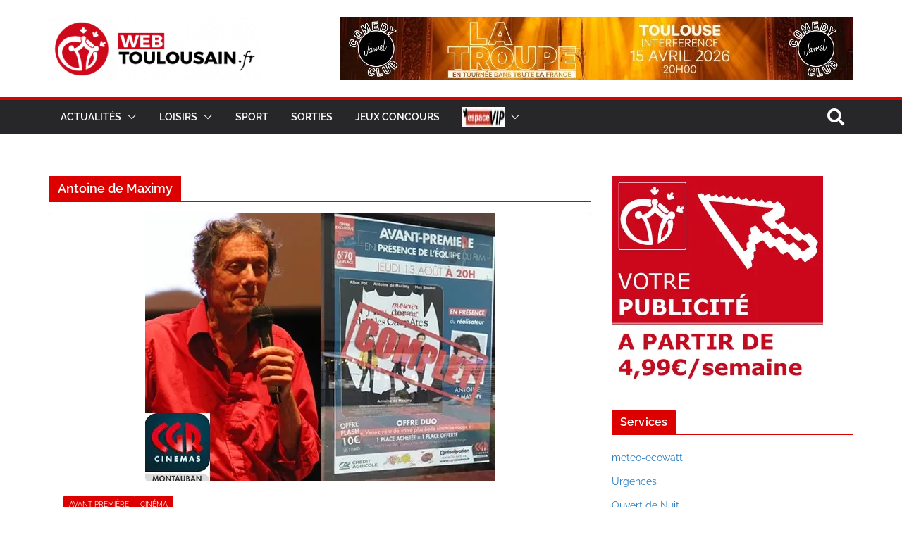

--- FILE ---
content_type: text/html; charset=UTF-8
request_url: https://webtoulousain.fr/tag/antoine-de-maximy/
body_size: 35419
content:
		<!doctype html>
		<html lang="fr-FR">
		
<head>

			<meta charset="UTF-8"/>
		<meta name="viewport" content="width=device-width, initial-scale=1">
		<link rel="profile" href="http://gmpg.org/xfn/11"/>
		
	<meta name='robots' content='max-image-preview:large' />
<!-- Jetpack Site Verification Tags -->
<meta name="google-site-verification" content="8EiDO2pvamyzedim5fEPVbmmGRVjjaTv_cjf74x6wu8" />

	<!-- This site is optimized with the Yoast SEO Premium plugin v14.9 - https://yoast.com/wordpress/plugins/seo/ -->
	<title>Antoine de Maximy Archives | WebToulousain.fr</title>
	<meta name="robots" content="index, follow, max-snippet:-1, max-image-preview:large, max-video-preview:-1" />
	<link rel="canonical" href="https://www.webtoulousain.fr/tag/antoine-de-maximy/" />
	<meta property="og:locale" content="fr_FR" />
	<meta property="og:type" content="article" />
	<meta property="og:title" content="Antoine de Maximy Archives | WebToulousain.fr" />
	<meta property="og:url" content="https://www.webtoulousain.fr/tag/antoine-de-maximy/" />
	<meta property="og:site_name" content="WebToulousain.fr" />
	<meta property="og:image" content="https://i0.wp.com/webtoulousain.fr/wp-content/uploads/2016/12/logo-wt-carr%C3%A9-rouge.png?fit=425%2C384&#038;ssl=1" />
	<meta property="og:image:width" content="425" />
	<meta property="og:image:height" content="384" />
	<meta name="twitter:card" content="summary_large_image" />
	<meta name="twitter:site" content="@webtoulousain" />
	<script type="application/ld+json" class="yoast-schema-graph">{"@context":"https://schema.org","@graph":[{"@type":"Organization","@id":"https://webtoulousain.fr/#organization","name":"WebToulousain.fr","url":"https://webtoulousain.fr/","sameAs":["https://www.facebook.com/WebToulousain/","https://www.instagram.com/webtoulousain","https://www.youtube.com/user/WebToulousain","https://fr.pinterest.com/webtoulousain/","https://twitter.com/webtoulousain"],"logo":{"@type":"ImageObject","@id":"https://webtoulousain.fr/#logo","inLanguage":"fr-FR","url":"https://i0.wp.com/webtoulousain.fr/wp-content/uploads/2011/11/favicon.png?fit=50%2C50&ssl=1","width":50,"height":50,"caption":"WebToulousain.fr"},"image":{"@id":"https://webtoulousain.fr/#logo"}},{"@type":"WebSite","@id":"https://webtoulousain.fr/#website","url":"https://webtoulousain.fr/","name":"WebToulousain.fr","description":"Toulouse WebToulousain - Le parler toulousain ! - City guide Web toulousain \u00e0 Toulouse. Actualit\u00e9s / Loisirs / Sports / Sorties / Bons Plans","publisher":{"@id":"https://webtoulousain.fr/#organization"},"potentialAction":[{"@type":"SearchAction","target":"https://webtoulousain.fr/?s={search_term_string}","query-input":"required name=search_term_string"}],"inLanguage":"fr-FR"},{"@type":"CollectionPage","@id":"https://www.webtoulousain.fr/tag/antoine-de-maximy/#webpage","url":"https://www.webtoulousain.fr/tag/antoine-de-maximy/","name":"Antoine de Maximy Archives | WebToulousain.fr","isPartOf":{"@id":"https://webtoulousain.fr/#website"},"inLanguage":"fr-FR","potentialAction":[{"@type":"ReadAction","target":["https://www.webtoulousain.fr/tag/antoine-de-maximy/"]}]}]}</script>
	<!-- / Yoast SEO Premium plugin. -->


<link rel='dns-prefetch' href='//stats.wp.com' />
<link rel='dns-prefetch' href='//fonts.googleapis.com' />
<link rel='dns-prefetch' href='//jetpack.wordpress.com' />
<link rel='dns-prefetch' href='//s0.wp.com' />
<link rel='dns-prefetch' href='//public-api.wordpress.com' />
<link rel='dns-prefetch' href='//0.gravatar.com' />
<link rel='dns-prefetch' href='//1.gravatar.com' />
<link rel='dns-prefetch' href='//2.gravatar.com' />
<link rel='dns-prefetch' href='//widgets.wp.com' />
<link rel='preconnect' href='//i0.wp.com' />
<link rel='preconnect' href='//c0.wp.com' />
<link rel="alternate" type="application/rss+xml" title="WebToulousain.fr &raquo; Flux" href="https://webtoulousain.fr/feed/" />
<link rel="alternate" type="application/rss+xml" title="WebToulousain.fr &raquo; Flux des commentaires" href="https://webtoulousain.fr/comments/feed/" />
<link rel="alternate" type="text/calendar" title="WebToulousain.fr &raquo; Flux iCal" href="https://webtoulousain.fr/evenements/?ical=1" />
<link rel="alternate" type="application/rss+xml" title="WebToulousain.fr &raquo; Flux de l’étiquette Antoine de Maximy" href="https://webtoulousain.fr/tag/antoine-de-maximy/feed/" />
<style id='wp-img-auto-sizes-contain-inline-css' type='text/css'>
img:is([sizes=auto i],[sizes^="auto," i]){contain-intrinsic-size:3000px 1500px}
/*# sourceURL=wp-img-auto-sizes-contain-inline-css */
</style>
<link rel='stylesheet' id='elementor-frontend-css' href='https://webtoulousain.fr/wp-content/plugins/elementor/assets/css/frontend.min.css?ver=3.34.1' type='text/css' media='all' />
<link rel='stylesheet' id='elementor-post-115585-css' href='https://webtoulousain.fr/wp-content/uploads/elementor/css/post-115585.css?ver=1768928604' type='text/css' media='all' />
<link rel='stylesheet' id='premium-addons-css' href='https://webtoulousain.fr/wp-content/plugins/premium-addons-for-elementor/assets/frontend/min-css/premium-addons.min.css?ver=4.11.63' type='text/css' media='all' />
<link rel='stylesheet' id='tribe-common-skeleton-style-css' href='https://webtoulousain.fr/wp-content/plugins/the-events-calendar/common/src/resources/css/common-skeleton.min.css?ver=4.12.18' type='text/css' media='all' />
<link rel='stylesheet' id='tribe-tooltip-css' href='https://webtoulousain.fr/wp-content/plugins/the-events-calendar/common/src/resources/css/tooltip.min.css?ver=4.12.18' type='text/css' media='all' />
<style id='wp-emoji-styles-inline-css' type='text/css'>

	img.wp-smiley, img.emoji {
		display: inline !important;
		border: none !important;
		box-shadow: none !important;
		height: 1em !important;
		width: 1em !important;
		margin: 0 0.07em !important;
		vertical-align: -0.1em !important;
		background: none !important;
		padding: 0 !important;
	}
/*# sourceURL=wp-emoji-styles-inline-css */
</style>
<link rel='stylesheet' id='wp-block-library-css' href='https://c0.wp.com/c/6.9/wp-includes/css/dist/block-library/style.min.css' type='text/css' media='all' />
<style id='wp-block-library-theme-inline-css' type='text/css'>
.wp-block-audio :where(figcaption){color:#555;font-size:13px;text-align:center}.is-dark-theme .wp-block-audio :where(figcaption){color:#ffffffa6}.wp-block-audio{margin:0 0 1em}.wp-block-code{border:1px solid #ccc;border-radius:4px;font-family:Menlo,Consolas,monaco,monospace;padding:.8em 1em}.wp-block-embed :where(figcaption){color:#555;font-size:13px;text-align:center}.is-dark-theme .wp-block-embed :where(figcaption){color:#ffffffa6}.wp-block-embed{margin:0 0 1em}.blocks-gallery-caption{color:#555;font-size:13px;text-align:center}.is-dark-theme .blocks-gallery-caption{color:#ffffffa6}:root :where(.wp-block-image figcaption){color:#555;font-size:13px;text-align:center}.is-dark-theme :root :where(.wp-block-image figcaption){color:#ffffffa6}.wp-block-image{margin:0 0 1em}.wp-block-pullquote{border-bottom:4px solid;border-top:4px solid;color:currentColor;margin-bottom:1.75em}.wp-block-pullquote :where(cite),.wp-block-pullquote :where(footer),.wp-block-pullquote__citation{color:currentColor;font-size:.8125em;font-style:normal;text-transform:uppercase}.wp-block-quote{border-left:.25em solid;margin:0 0 1.75em;padding-left:1em}.wp-block-quote cite,.wp-block-quote footer{color:currentColor;font-size:.8125em;font-style:normal;position:relative}.wp-block-quote:where(.has-text-align-right){border-left:none;border-right:.25em solid;padding-left:0;padding-right:1em}.wp-block-quote:where(.has-text-align-center){border:none;padding-left:0}.wp-block-quote.is-large,.wp-block-quote.is-style-large,.wp-block-quote:where(.is-style-plain){border:none}.wp-block-search .wp-block-search__label{font-weight:700}.wp-block-search__button{border:1px solid #ccc;padding:.375em .625em}:where(.wp-block-group.has-background){padding:1.25em 2.375em}.wp-block-separator.has-css-opacity{opacity:.4}.wp-block-separator{border:none;border-bottom:2px solid;margin-left:auto;margin-right:auto}.wp-block-separator.has-alpha-channel-opacity{opacity:1}.wp-block-separator:not(.is-style-wide):not(.is-style-dots){width:100px}.wp-block-separator.has-background:not(.is-style-dots){border-bottom:none;height:1px}.wp-block-separator.has-background:not(.is-style-wide):not(.is-style-dots){height:2px}.wp-block-table{margin:0 0 1em}.wp-block-table td,.wp-block-table th{word-break:normal}.wp-block-table :where(figcaption){color:#555;font-size:13px;text-align:center}.is-dark-theme .wp-block-table :where(figcaption){color:#ffffffa6}.wp-block-video :where(figcaption){color:#555;font-size:13px;text-align:center}.is-dark-theme .wp-block-video :where(figcaption){color:#ffffffa6}.wp-block-video{margin:0 0 1em}:root :where(.wp-block-template-part.has-background){margin-bottom:0;margin-top:0;padding:1.25em 2.375em}
/*# sourceURL=/wp-includes/css/dist/block-library/theme.min.css */
</style>
<link rel='stylesheet' id='mediaelement-css' href='https://c0.wp.com/c/6.9/wp-includes/js/mediaelement/mediaelementplayer-legacy.min.css' type='text/css' media='all' />
<link rel='stylesheet' id='wp-mediaelement-css' href='https://c0.wp.com/c/6.9/wp-includes/js/mediaelement/wp-mediaelement.min.css' type='text/css' media='all' />
<style id='jetpack-sharing-buttons-style-inline-css' type='text/css'>
.jetpack-sharing-buttons__services-list{display:flex;flex-direction:row;flex-wrap:wrap;gap:0;list-style-type:none;margin:5px;padding:0}.jetpack-sharing-buttons__services-list.has-small-icon-size{font-size:12px}.jetpack-sharing-buttons__services-list.has-normal-icon-size{font-size:16px}.jetpack-sharing-buttons__services-list.has-large-icon-size{font-size:24px}.jetpack-sharing-buttons__services-list.has-huge-icon-size{font-size:36px}@media print{.jetpack-sharing-buttons__services-list{display:none!important}}.editor-styles-wrapper .wp-block-jetpack-sharing-buttons{gap:0;padding-inline-start:0}ul.jetpack-sharing-buttons__services-list.has-background{padding:1.25em 2.375em}
/*# sourceURL=https://webtoulousain.fr/wp-content/plugins/jetpack/_inc/blocks/sharing-buttons/view.css */
</style>
<style id='global-styles-inline-css' type='text/css'>
:root{--wp--preset--aspect-ratio--square: 1;--wp--preset--aspect-ratio--4-3: 4/3;--wp--preset--aspect-ratio--3-4: 3/4;--wp--preset--aspect-ratio--3-2: 3/2;--wp--preset--aspect-ratio--2-3: 2/3;--wp--preset--aspect-ratio--16-9: 16/9;--wp--preset--aspect-ratio--9-16: 9/16;--wp--preset--color--black: #000000;--wp--preset--color--cyan-bluish-gray: #abb8c3;--wp--preset--color--white: #ffffff;--wp--preset--color--pale-pink: #f78da7;--wp--preset--color--vivid-red: #cf2e2e;--wp--preset--color--luminous-vivid-orange: #ff6900;--wp--preset--color--luminous-vivid-amber: #fcb900;--wp--preset--color--light-green-cyan: #7bdcb5;--wp--preset--color--vivid-green-cyan: #00d084;--wp--preset--color--pale-cyan-blue: #8ed1fc;--wp--preset--color--vivid-cyan-blue: #0693e3;--wp--preset--color--vivid-purple: #9b51e0;--wp--preset--color--cm-color-1: #257BC1;--wp--preset--color--cm-color-2: #2270B0;--wp--preset--color--cm-color-3: #FFFFFF;--wp--preset--color--cm-color-4: #F9FEFD;--wp--preset--color--cm-color-5: #27272A;--wp--preset--color--cm-color-6: #16181A;--wp--preset--color--cm-color-7: #8F8F8F;--wp--preset--color--cm-color-8: #FFFFFF;--wp--preset--color--cm-color-9: #C7C7C7;--wp--preset--gradient--vivid-cyan-blue-to-vivid-purple: linear-gradient(135deg,rgb(6,147,227) 0%,rgb(155,81,224) 100%);--wp--preset--gradient--light-green-cyan-to-vivid-green-cyan: linear-gradient(135deg,rgb(122,220,180) 0%,rgb(0,208,130) 100%);--wp--preset--gradient--luminous-vivid-amber-to-luminous-vivid-orange: linear-gradient(135deg,rgb(252,185,0) 0%,rgb(255,105,0) 100%);--wp--preset--gradient--luminous-vivid-orange-to-vivid-red: linear-gradient(135deg,rgb(255,105,0) 0%,rgb(207,46,46) 100%);--wp--preset--gradient--very-light-gray-to-cyan-bluish-gray: linear-gradient(135deg,rgb(238,238,238) 0%,rgb(169,184,195) 100%);--wp--preset--gradient--cool-to-warm-spectrum: linear-gradient(135deg,rgb(74,234,220) 0%,rgb(151,120,209) 20%,rgb(207,42,186) 40%,rgb(238,44,130) 60%,rgb(251,105,98) 80%,rgb(254,248,76) 100%);--wp--preset--gradient--blush-light-purple: linear-gradient(135deg,rgb(255,206,236) 0%,rgb(152,150,240) 100%);--wp--preset--gradient--blush-bordeaux: linear-gradient(135deg,rgb(254,205,165) 0%,rgb(254,45,45) 50%,rgb(107,0,62) 100%);--wp--preset--gradient--luminous-dusk: linear-gradient(135deg,rgb(255,203,112) 0%,rgb(199,81,192) 50%,rgb(65,88,208) 100%);--wp--preset--gradient--pale-ocean: linear-gradient(135deg,rgb(255,245,203) 0%,rgb(182,227,212) 50%,rgb(51,167,181) 100%);--wp--preset--gradient--electric-grass: linear-gradient(135deg,rgb(202,248,128) 0%,rgb(113,206,126) 100%);--wp--preset--gradient--midnight: linear-gradient(135deg,rgb(2,3,129) 0%,rgb(40,116,252) 100%);--wp--preset--font-size--small: 13px;--wp--preset--font-size--medium: 16px;--wp--preset--font-size--large: 20px;--wp--preset--font-size--x-large: 24px;--wp--preset--font-size--xx-large: 30px;--wp--preset--font-size--huge: 36px;--wp--preset--font-family--dm-sans: DM Sans, sans-serif;--wp--preset--font-family--public-sans: Public Sans, sans-serif;--wp--preset--font-family--roboto: Roboto, sans-serif;--wp--preset--font-family--segoe-ui: Segoe UI, Arial, sans-serif;--wp--preset--font-family--ibm-plex-serif: IBM Plex Serif, sans-serif;--wp--preset--font-family--inter: Inter, sans-serif;--wp--preset--spacing--20: 0.44rem;--wp--preset--spacing--30: 0.67rem;--wp--preset--spacing--40: 1rem;--wp--preset--spacing--50: 1.5rem;--wp--preset--spacing--60: 2.25rem;--wp--preset--spacing--70: 3.38rem;--wp--preset--spacing--80: 5.06rem;--wp--preset--shadow--natural: 6px 6px 9px rgba(0, 0, 0, 0.2);--wp--preset--shadow--deep: 12px 12px 50px rgba(0, 0, 0, 0.4);--wp--preset--shadow--sharp: 6px 6px 0px rgba(0, 0, 0, 0.2);--wp--preset--shadow--outlined: 6px 6px 0px -3px rgb(255, 255, 255), 6px 6px rgb(0, 0, 0);--wp--preset--shadow--crisp: 6px 6px 0px rgb(0, 0, 0);}:root { --wp--style--global--content-size: 760px;--wp--style--global--wide-size: 1160px; }:where(body) { margin: 0; }.wp-site-blocks > .alignleft { float: left; margin-right: 2em; }.wp-site-blocks > .alignright { float: right; margin-left: 2em; }.wp-site-blocks > .aligncenter { justify-content: center; margin-left: auto; margin-right: auto; }:where(.wp-site-blocks) > * { margin-block-start: 24px; margin-block-end: 0; }:where(.wp-site-blocks) > :first-child { margin-block-start: 0; }:where(.wp-site-blocks) > :last-child { margin-block-end: 0; }:root { --wp--style--block-gap: 24px; }:root :where(.is-layout-flow) > :first-child{margin-block-start: 0;}:root :where(.is-layout-flow) > :last-child{margin-block-end: 0;}:root :where(.is-layout-flow) > *{margin-block-start: 24px;margin-block-end: 0;}:root :where(.is-layout-constrained) > :first-child{margin-block-start: 0;}:root :where(.is-layout-constrained) > :last-child{margin-block-end: 0;}:root :where(.is-layout-constrained) > *{margin-block-start: 24px;margin-block-end: 0;}:root :where(.is-layout-flex){gap: 24px;}:root :where(.is-layout-grid){gap: 24px;}.is-layout-flow > .alignleft{float: left;margin-inline-start: 0;margin-inline-end: 2em;}.is-layout-flow > .alignright{float: right;margin-inline-start: 2em;margin-inline-end: 0;}.is-layout-flow > .aligncenter{margin-left: auto !important;margin-right: auto !important;}.is-layout-constrained > .alignleft{float: left;margin-inline-start: 0;margin-inline-end: 2em;}.is-layout-constrained > .alignright{float: right;margin-inline-start: 2em;margin-inline-end: 0;}.is-layout-constrained > .aligncenter{margin-left: auto !important;margin-right: auto !important;}.is-layout-constrained > :where(:not(.alignleft):not(.alignright):not(.alignfull)){max-width: var(--wp--style--global--content-size);margin-left: auto !important;margin-right: auto !important;}.is-layout-constrained > .alignwide{max-width: var(--wp--style--global--wide-size);}body .is-layout-flex{display: flex;}.is-layout-flex{flex-wrap: wrap;align-items: center;}.is-layout-flex > :is(*, div){margin: 0;}body .is-layout-grid{display: grid;}.is-layout-grid > :is(*, div){margin: 0;}body{padding-top: 0px;padding-right: 0px;padding-bottom: 0px;padding-left: 0px;}a:where(:not(.wp-element-button)){text-decoration: underline;}:root :where(.wp-element-button, .wp-block-button__link){background-color: #32373c;border-width: 0;color: #fff;font-family: inherit;font-size: inherit;font-style: inherit;font-weight: inherit;letter-spacing: inherit;line-height: inherit;padding-top: calc(0.667em + 2px);padding-right: calc(1.333em + 2px);padding-bottom: calc(0.667em + 2px);padding-left: calc(1.333em + 2px);text-decoration: none;text-transform: inherit;}.has-black-color{color: var(--wp--preset--color--black) !important;}.has-cyan-bluish-gray-color{color: var(--wp--preset--color--cyan-bluish-gray) !important;}.has-white-color{color: var(--wp--preset--color--white) !important;}.has-pale-pink-color{color: var(--wp--preset--color--pale-pink) !important;}.has-vivid-red-color{color: var(--wp--preset--color--vivid-red) !important;}.has-luminous-vivid-orange-color{color: var(--wp--preset--color--luminous-vivid-orange) !important;}.has-luminous-vivid-amber-color{color: var(--wp--preset--color--luminous-vivid-amber) !important;}.has-light-green-cyan-color{color: var(--wp--preset--color--light-green-cyan) !important;}.has-vivid-green-cyan-color{color: var(--wp--preset--color--vivid-green-cyan) !important;}.has-pale-cyan-blue-color{color: var(--wp--preset--color--pale-cyan-blue) !important;}.has-vivid-cyan-blue-color{color: var(--wp--preset--color--vivid-cyan-blue) !important;}.has-vivid-purple-color{color: var(--wp--preset--color--vivid-purple) !important;}.has-cm-color-1-color{color: var(--wp--preset--color--cm-color-1) !important;}.has-cm-color-2-color{color: var(--wp--preset--color--cm-color-2) !important;}.has-cm-color-3-color{color: var(--wp--preset--color--cm-color-3) !important;}.has-cm-color-4-color{color: var(--wp--preset--color--cm-color-4) !important;}.has-cm-color-5-color{color: var(--wp--preset--color--cm-color-5) !important;}.has-cm-color-6-color{color: var(--wp--preset--color--cm-color-6) !important;}.has-cm-color-7-color{color: var(--wp--preset--color--cm-color-7) !important;}.has-cm-color-8-color{color: var(--wp--preset--color--cm-color-8) !important;}.has-cm-color-9-color{color: var(--wp--preset--color--cm-color-9) !important;}.has-black-background-color{background-color: var(--wp--preset--color--black) !important;}.has-cyan-bluish-gray-background-color{background-color: var(--wp--preset--color--cyan-bluish-gray) !important;}.has-white-background-color{background-color: var(--wp--preset--color--white) !important;}.has-pale-pink-background-color{background-color: var(--wp--preset--color--pale-pink) !important;}.has-vivid-red-background-color{background-color: var(--wp--preset--color--vivid-red) !important;}.has-luminous-vivid-orange-background-color{background-color: var(--wp--preset--color--luminous-vivid-orange) !important;}.has-luminous-vivid-amber-background-color{background-color: var(--wp--preset--color--luminous-vivid-amber) !important;}.has-light-green-cyan-background-color{background-color: var(--wp--preset--color--light-green-cyan) !important;}.has-vivid-green-cyan-background-color{background-color: var(--wp--preset--color--vivid-green-cyan) !important;}.has-pale-cyan-blue-background-color{background-color: var(--wp--preset--color--pale-cyan-blue) !important;}.has-vivid-cyan-blue-background-color{background-color: var(--wp--preset--color--vivid-cyan-blue) !important;}.has-vivid-purple-background-color{background-color: var(--wp--preset--color--vivid-purple) !important;}.has-cm-color-1-background-color{background-color: var(--wp--preset--color--cm-color-1) !important;}.has-cm-color-2-background-color{background-color: var(--wp--preset--color--cm-color-2) !important;}.has-cm-color-3-background-color{background-color: var(--wp--preset--color--cm-color-3) !important;}.has-cm-color-4-background-color{background-color: var(--wp--preset--color--cm-color-4) !important;}.has-cm-color-5-background-color{background-color: var(--wp--preset--color--cm-color-5) !important;}.has-cm-color-6-background-color{background-color: var(--wp--preset--color--cm-color-6) !important;}.has-cm-color-7-background-color{background-color: var(--wp--preset--color--cm-color-7) !important;}.has-cm-color-8-background-color{background-color: var(--wp--preset--color--cm-color-8) !important;}.has-cm-color-9-background-color{background-color: var(--wp--preset--color--cm-color-9) !important;}.has-black-border-color{border-color: var(--wp--preset--color--black) !important;}.has-cyan-bluish-gray-border-color{border-color: var(--wp--preset--color--cyan-bluish-gray) !important;}.has-white-border-color{border-color: var(--wp--preset--color--white) !important;}.has-pale-pink-border-color{border-color: var(--wp--preset--color--pale-pink) !important;}.has-vivid-red-border-color{border-color: var(--wp--preset--color--vivid-red) !important;}.has-luminous-vivid-orange-border-color{border-color: var(--wp--preset--color--luminous-vivid-orange) !important;}.has-luminous-vivid-amber-border-color{border-color: var(--wp--preset--color--luminous-vivid-amber) !important;}.has-light-green-cyan-border-color{border-color: var(--wp--preset--color--light-green-cyan) !important;}.has-vivid-green-cyan-border-color{border-color: var(--wp--preset--color--vivid-green-cyan) !important;}.has-pale-cyan-blue-border-color{border-color: var(--wp--preset--color--pale-cyan-blue) !important;}.has-vivid-cyan-blue-border-color{border-color: var(--wp--preset--color--vivid-cyan-blue) !important;}.has-vivid-purple-border-color{border-color: var(--wp--preset--color--vivid-purple) !important;}.has-cm-color-1-border-color{border-color: var(--wp--preset--color--cm-color-1) !important;}.has-cm-color-2-border-color{border-color: var(--wp--preset--color--cm-color-2) !important;}.has-cm-color-3-border-color{border-color: var(--wp--preset--color--cm-color-3) !important;}.has-cm-color-4-border-color{border-color: var(--wp--preset--color--cm-color-4) !important;}.has-cm-color-5-border-color{border-color: var(--wp--preset--color--cm-color-5) !important;}.has-cm-color-6-border-color{border-color: var(--wp--preset--color--cm-color-6) !important;}.has-cm-color-7-border-color{border-color: var(--wp--preset--color--cm-color-7) !important;}.has-cm-color-8-border-color{border-color: var(--wp--preset--color--cm-color-8) !important;}.has-cm-color-9-border-color{border-color: var(--wp--preset--color--cm-color-9) !important;}.has-vivid-cyan-blue-to-vivid-purple-gradient-background{background: var(--wp--preset--gradient--vivid-cyan-blue-to-vivid-purple) !important;}.has-light-green-cyan-to-vivid-green-cyan-gradient-background{background: var(--wp--preset--gradient--light-green-cyan-to-vivid-green-cyan) !important;}.has-luminous-vivid-amber-to-luminous-vivid-orange-gradient-background{background: var(--wp--preset--gradient--luminous-vivid-amber-to-luminous-vivid-orange) !important;}.has-luminous-vivid-orange-to-vivid-red-gradient-background{background: var(--wp--preset--gradient--luminous-vivid-orange-to-vivid-red) !important;}.has-very-light-gray-to-cyan-bluish-gray-gradient-background{background: var(--wp--preset--gradient--very-light-gray-to-cyan-bluish-gray) !important;}.has-cool-to-warm-spectrum-gradient-background{background: var(--wp--preset--gradient--cool-to-warm-spectrum) !important;}.has-blush-light-purple-gradient-background{background: var(--wp--preset--gradient--blush-light-purple) !important;}.has-blush-bordeaux-gradient-background{background: var(--wp--preset--gradient--blush-bordeaux) !important;}.has-luminous-dusk-gradient-background{background: var(--wp--preset--gradient--luminous-dusk) !important;}.has-pale-ocean-gradient-background{background: var(--wp--preset--gradient--pale-ocean) !important;}.has-electric-grass-gradient-background{background: var(--wp--preset--gradient--electric-grass) !important;}.has-midnight-gradient-background{background: var(--wp--preset--gradient--midnight) !important;}.has-small-font-size{font-size: var(--wp--preset--font-size--small) !important;}.has-medium-font-size{font-size: var(--wp--preset--font-size--medium) !important;}.has-large-font-size{font-size: var(--wp--preset--font-size--large) !important;}.has-x-large-font-size{font-size: var(--wp--preset--font-size--x-large) !important;}.has-xx-large-font-size{font-size: var(--wp--preset--font-size--xx-large) !important;}.has-huge-font-size{font-size: var(--wp--preset--font-size--huge) !important;}.has-dm-sans-font-family{font-family: var(--wp--preset--font-family--dm-sans) !important;}.has-public-sans-font-family{font-family: var(--wp--preset--font-family--public-sans) !important;}.has-roboto-font-family{font-family: var(--wp--preset--font-family--roboto) !important;}.has-segoe-ui-font-family{font-family: var(--wp--preset--font-family--segoe-ui) !important;}.has-ibm-plex-serif-font-family{font-family: var(--wp--preset--font-family--ibm-plex-serif) !important;}.has-inter-font-family{font-family: var(--wp--preset--font-family--inter) !important;}
:root :where(.wp-block-pullquote){font-size: 1.5em;line-height: 1.6;}
/*# sourceURL=global-styles-inline-css */
</style>
<link rel='stylesheet' id='dashicons-css' href='https://c0.wp.com/c/6.9/wp-includes/css/dashicons.min.css' type='text/css' media='all' />
<link rel='stylesheet' id='everest-forms-general-css' href='https://webtoulousain.fr/wp-content/plugins/everest-forms/assets/css/everest-forms.css?ver=3.4.1' type='text/css' media='all' />
<link rel='stylesheet' id='jquery-intl-tel-input-css' href='https://webtoulousain.fr/wp-content/plugins/everest-forms/assets/css/intlTelInput.css?ver=3.4.1' type='text/css' media='all' />
<link rel='stylesheet' id='ihc_front_end_style-css' href='https://webtoulousain.fr/wp-content/plugins/indeed-membership-pro/assets/css/style.css?ver=6.9' type='text/css' media='all' />
<link rel='stylesheet' id='ihc_templates_style-css' href='https://webtoulousain.fr/wp-content/plugins/indeed-membership-pro/assets/css/templates.min.css?ver=1.1' type='text/css' media='all' />
<link rel='stylesheet' id='SFSIPLUSmainCss-css' href='https://webtoulousain.fr/wp-content/plugins/ultimate-social-media-plus/css/sfsi-style.css?ver=3.7.1' type='text/css' media='all' />
<link rel='stylesheet' id='ump_dma-public-style-css' href='https://webtoulousain.fr/wp-content/plugins/ump-delete-my-account/assets/css/public.css?ver=6.9' type='text/css' media='all' />
<link rel='stylesheet' id='ump_esh-public-style-css' href='https://webtoulousain.fr/wp-content/plugins/ump-extended-shortcodes/assets/css/public.css?ver=6.9' type='text/css' media='all' />
<link rel='stylesheet' id='colormag_style-css' href='https://webtoulousain.fr/wp-content/themes/colormag/style.css?ver=1769014166' type='text/css' media='all' />
<style id='colormag_style-inline-css' type='text/css'>
.colormag-button,
			blockquote, button,
			input[type=reset],
			input[type=button],
			input[type=submit],
			.cm-home-icon.front_page_on,
			.cm-post-categories a,
			.cm-primary-nav ul li ul li:hover,
			.cm-primary-nav ul li.current-menu-item,
			.cm-primary-nav ul li.current_page_ancestor,
			.cm-primary-nav ul li.current-menu-ancestor,
			.cm-primary-nav ul li.current_page_item,
			.cm-primary-nav ul li:hover,
			.cm-primary-nav ul li.focus,
			.cm-mobile-nav li a:hover,
			.colormag-header-clean #cm-primary-nav .cm-menu-toggle:hover,
			.cm-header .cm-mobile-nav li:hover,
			.cm-header .cm-mobile-nav li.current-page-ancestor,
			.cm-header .cm-mobile-nav li.current-menu-ancestor,
			.cm-header .cm-mobile-nav li.current-page-item,
			.cm-header .cm-mobile-nav li.current-menu-item,
			.cm-primary-nav ul li.focus > a,
			.cm-layout-2 .cm-primary-nav ul ul.sub-menu li.focus > a,
			.cm-mobile-nav .current-menu-item>a, .cm-mobile-nav .current_page_item>a,
			.colormag-header-clean .cm-mobile-nav li:hover > a,
			.colormag-header-clean .cm-mobile-nav li.current-page-ancestor > a,
			.colormag-header-clean .cm-mobile-nav li.current-menu-ancestor > a,
			.colormag-header-clean .cm-mobile-nav li.current-page-item > a,
			.colormag-header-clean .cm-mobile-nav li.current-menu-item > a,
			.fa.search-top:hover,
			.widget_call_to_action .btn--primary,
			.colormag-footer--classic .cm-footer-cols .cm-row .cm-widget-title span::before,
			.colormag-footer--classic-bordered .cm-footer-cols .cm-row .cm-widget-title span::before,
			.cm-featured-posts .cm-widget-title span,
			.cm-featured-category-slider-widget .cm-slide-content .cm-entry-header-meta .cm-post-categories a,
			.cm-highlighted-posts .cm-post-content .cm-entry-header-meta .cm-post-categories a,
			.cm-category-slide-next, .cm-category-slide-prev, .slide-next,
			.slide-prev, .cm-tabbed-widget ul li, .cm-posts .wp-pagenavi .current,
			.cm-posts .wp-pagenavi a:hover, .cm-secondary .cm-widget-title span,
			.cm-posts .post .cm-post-content .cm-entry-header-meta .cm-post-categories a,
			.cm-page-header .cm-page-title span, .entry-meta .post-format i,
			.format-link .cm-entry-summary a, .cm-entry-button, .infinite-scroll .tg-infinite-scroll,
			.no-more-post-text, .pagination span,
			.comments-area .comment-author-link span,
			.cm-footer-cols .cm-row .cm-widget-title span,
			.advertisement_above_footer .cm-widget-title span,
			.error, .cm-primary .cm-widget-title span,
			.related-posts-wrapper.style-three .cm-post-content .cm-entry-title a:hover:before,
			.cm-slider-area .cm-widget-title span,
			.cm-beside-slider-widget .cm-widget-title span,
			.top-full-width-sidebar .cm-widget-title span,
			.wp-block-quote, .wp-block-quote.is-style-large,
			.wp-block-quote.has-text-align-right,
			.cm-error-404 .cm-btn, .widget .wp-block-heading, .wp-block-search button,
			.widget a::before, .cm-post-date a::before,
			.byline a::before,
			.colormag-footer--classic-bordered .cm-widget-title::before,
			.wp-block-button__link,
			#cm-tertiary .cm-widget-title span,
			.link-pagination .post-page-numbers.current,
			.wp-block-query-pagination-numbers .page-numbers.current,
			.wp-element-button,
			.wp-block-button .wp-block-button__link,
			.wp-element-button,
			.cm-layout-2 .cm-primary-nav ul ul.sub-menu li:hover,
			.cm-layout-2 .cm-primary-nav ul ul.sub-menu li.current-menu-ancestor,
			.cm-layout-2 .cm-primary-nav ul ul.sub-menu li.current-menu-item,
			.cm-layout-2 .cm-primary-nav ul ul.sub-menu li.focus,
			.search-wrap button,
			.page-numbers .current,
			.cm-footer-builder .cm-widget-title span,
			.wp-block-search .wp-element-button:hover{background-color:#dd0000;}a,
			.cm-layout-2 #cm-primary-nav .fa.search-top:hover,
			.cm-layout-2 #cm-primary-nav.cm-mobile-nav .cm-random-post a:hover .fa-random,
			.cm-layout-2 #cm-primary-nav.cm-primary-nav .cm-random-post a:hover .fa-random,
			.cm-layout-2 .breaking-news .newsticker a:hover,
			.cm-layout-2 .cm-primary-nav ul li.current-menu-item > a,
			.cm-layout-2 .cm-primary-nav ul li.current_page_item > a,
			.cm-layout-2 .cm-primary-nav ul li:hover > a,
			.cm-layout-2 .cm-primary-nav ul li.focus > a
			.dark-skin .cm-layout-2-style-1 #cm-primary-nav.cm-primary-nav .cm-home-icon:hover .fa,
			.byline a:hover, .comments a:hover, .cm-edit-link a:hover, .cm-post-date a:hover,
			.social-links:not(.cm-header-actions .social-links) i.fa:hover, .cm-tag-links a:hover,
			.colormag-header-clean .social-links li:hover i.fa, .cm-layout-2-style-1 .social-links li:hover i.fa,
			.colormag-header-clean .breaking-news .newsticker a:hover, .widget_featured_posts .article-content .cm-entry-title a:hover,
			.widget_featured_slider .slide-content .cm-below-entry-meta .byline a:hover,
			.widget_featured_slider .slide-content .cm-below-entry-meta .comments a:hover,
			.widget_featured_slider .slide-content .cm-below-entry-meta .cm-post-date a:hover,
			.widget_featured_slider .slide-content .cm-entry-title a:hover,
			.widget_block_picture_news.widget_featured_posts .article-content .cm-entry-title a:hover,
			.widget_highlighted_posts .article-content .cm-below-entry-meta .byline a:hover,
			.widget_highlighted_posts .article-content .cm-below-entry-meta .comments a:hover,
			.widget_highlighted_posts .article-content .cm-below-entry-meta .cm-post-date a:hover,
			.widget_highlighted_posts .article-content .cm-entry-title a:hover, i.fa-arrow-up, i.fa-arrow-down,
			.cm-site-title a, #content .post .article-content .cm-entry-title a:hover, .entry-meta .byline i,
			.entry-meta .cat-links i, .entry-meta a, .post .cm-entry-title a:hover, .search .cm-entry-title a:hover,
			.entry-meta .comments-link a:hover, .entry-meta .cm-edit-link a:hover, .entry-meta .cm-post-date a:hover,
			.entry-meta .cm-tag-links a:hover, .single #content .tags a:hover, .count, .next a:hover, .previous a:hover,
			.related-posts-main-title .fa, .single-related-posts .article-content .cm-entry-title a:hover,
			.pagination a span:hover,
			#content .comments-area a.comment-cm-edit-link:hover, #content .comments-area a.comment-permalink:hover,
			#content .comments-area article header cite a:hover, .comments-area .comment-author-link a:hover,
			.comment .comment-reply-link:hover,
			.nav-next a, .nav-previous a,
			#cm-footer .cm-footer-menu ul li a:hover,
			.cm-footer-cols .cm-row a:hover, a#scroll-up i, .related-posts-wrapper-flyout .cm-entry-title a:hover,
			.human-diff-time .human-diff-time-display:hover,
			.cm-layout-2-style-1 #cm-primary-nav .fa:hover,
			.cm-footer-bar a,
			.cm-post-date a:hover,
			.cm-author a:hover,
			.cm-comments-link a:hover,
			.cm-tag-links a:hover,
			.cm-edit-link a:hover,
			.cm-footer-bar .copyright a,
			.cm-featured-posts .cm-entry-title a:hover,
			.cm-posts .post .cm-post-content .cm-entry-title a:hover,
			.cm-posts .post .single-title-above .cm-entry-title a:hover,
			.cm-layout-2 .cm-primary-nav ul li:hover > a,
			.cm-layout-2 #cm-primary-nav .fa:hover,
			.cm-entry-title a:hover,
			button:hover, input[type="button"]:hover,
			input[type="reset"]:hover,
			input[type="submit"]:hover,
			.wp-block-button .wp-block-button__link:hover,
			.cm-button:hover,
			.wp-element-button:hover,
			li.product .added_to_cart:hover,
			.comments-area .comment-permalink:hover,
			.cm-footer-bar-area .cm-footer-bar__2 a{color:#dd0000;}#cm-primary-nav,
			.cm-contained .cm-header-2 .cm-row, .cm-header-builder.cm-full-width .cm-main-header .cm-header-bottom-row{border-top-color:#dd0000;}.cm-layout-2 #cm-primary-nav,
			.cm-layout-2 .cm-primary-nav ul ul.sub-menu li:hover,
			.cm-layout-2 .cm-primary-nav ul > li:hover > a,
			.cm-layout-2 .cm-primary-nav ul > li.current-menu-item > a,
			.cm-layout-2 .cm-primary-nav ul > li.current-menu-ancestor > a,
			.cm-layout-2 .cm-primary-nav ul ul.sub-menu li.current-menu-ancestor,
			.cm-layout-2 .cm-primary-nav ul ul.sub-menu li.current-menu-item,
			.cm-layout-2 .cm-primary-nav ul ul.sub-menu li.focus,
			cm-layout-2 .cm-primary-nav ul ul.sub-menu li.current-menu-ancestor,
			cm-layout-2 .cm-primary-nav ul ul.sub-menu li.current-menu-item,
			cm-layout-2 #cm-primary-nav .cm-menu-toggle:hover,
			cm-layout-2 #cm-primary-nav.cm-mobile-nav .cm-menu-toggle,
			cm-layout-2 .cm-primary-nav ul > li:hover > a,
			cm-layout-2 .cm-primary-nav ul > li.current-menu-item > a,
			cm-layout-2 .cm-primary-nav ul > li.current-menu-ancestor > a,
			.cm-layout-2 .cm-primary-nav ul li.focus > a, .pagination a span:hover,
			.cm-error-404 .cm-btn,
			.single-post .cm-post-categories a::after,
			.widget .block-title,
			.cm-layout-2 .cm-primary-nav ul li.focus > a,
			button,
			input[type="button"],
			input[type="reset"],
			input[type="submit"],
			.wp-block-button .wp-block-button__link,
			.cm-button,
			.wp-element-button,
			li.product .added_to_cart{border-color:#dd0000;}.cm-secondary .cm-widget-title,
			#cm-tertiary .cm-widget-title,
			.widget_featured_posts .widget-title,
			#secondary .widget-title,
			#cm-tertiary .widget-title,
			.cm-page-header .cm-page-title,
			.cm-footer-cols .cm-row .widget-title,
			.advertisement_above_footer .widget-title,
			#primary .widget-title,
			.widget_slider_area .widget-title,
			.widget_beside_slider .widget-title,
			.top-full-width-sidebar .widget-title,
			.cm-footer-cols .cm-row .cm-widget-title,
			.cm-footer-bar .copyright a,
			.cm-layout-2.cm-layout-2-style-2 #cm-primary-nav,
			.cm-layout-2 .cm-primary-nav ul > li:hover > a,
			.cm-footer-builder .cm-widget-title,
			.cm-layout-2 .cm-primary-nav ul > li.current-menu-item > a{border-bottom-color:#dd0000;}body{color:#444444;}.cm-posts .post{box-shadow:0px 0px 2px 0px #E4E4E7;}body,
			button,
			input,
			select,
			textarea,
			blockquote p,
			.entry-meta,
			.cm-entry-button,
			dl,
			.previous a,
			.next a,
			.nav-previous a,
			.nav-next a,
			#respond h3#reply-title #cancel-comment-reply-link,
			#respond form input[type="text"],
			#respond form textarea,
			.cm-secondary .widget,
			.cm-error-404 .widget,
			.cm-entry-summary p{font-family:Open Sans;}h1 ,h2, h3, h4, h5, h6{font-family:Open Sans;font-style:inherit;}@media screen and (min-width: 992px) {.cm-primary{width:70%;}}.colormag-button,
			input[type="reset"],
			input[type="button"],
			input[type="submit"],
			button,
			.cm-entry-button span,
			.wp-block-button .wp-block-button__link{color:#ffffff;}.cm-top-bar{background-color:#ffffff;}.cm-content{background-color:#ffffff;background-size:contain;}body,body.boxed{background-color:ffffff;background-position:;background-size:cover;background-attachment:fixed;background-repeat:no-repeat;}.cm-header .cm-menu-toggle svg,
			.cm-header .cm-menu-toggle svg{fill:#fff;}.cm-footer-bar-area .cm-footer-bar__2 a{color:#207daf;}.elementor .elementor-widget-wrap .tg-module-wrapper .module-title span,
			.elementor .elementor-widget-wrap .tg-module-wrapper .tg-post-category,
			.elementor .elementor-widget-wrap .tg-module-wrapper.tg-module-block.tg-module-block--style-5 .tg_module_block .read-more,
				.elementor .elementor-widget-wrap .tg-module-wrapper tg-module-block.tg-module-block--style-10 .tg_module_block.tg_module_block--list-small:before{background-color:#dd0000;}.elementor .elementor-widget-wrap .tg-module-wrapper .tg-module-meta .tg-module-comments a:hover,
			.elementor .elementor-widget-wrap .tg-module-wrapper .tg-module-meta .tg-post-auther-name a:hover,
			.elementor .elementor-widget-wrap .tg-module-wrapper .tg-module-meta .tg-post-date a:hover,
			.elementor .elementor-widget-wrap .tg-module-wrapper .tg-module-title:hover a,
			.elementor .elementor-widget-wrap .tg-module-wrapper.tg-module-block.tg-module-block--style-7 .tg_module_block--white .tg-module-comments a:hover,
			.elementor .elementor-widget-wrap .tg-module-wrapper.tg-module-block.tg-module-block--style-7 .tg_module_block--white .tg-post-auther-name a:hover,
			.elementor .elementor-widget-wrap .tg-module-wrapper.tg-module-block.tg-module-block--style-7 .tg_module_block--white .tg-post-date a:hover,
			.elementor .elementor-widget-wrap .tg-module-wrapper.tg-module-grid .tg_module_grid .tg-module-info .tg-module-meta a:hover,
			.elementor .elementor-widget-wrap .tg-module-wrapper.tg-module-block.tg-module-block--style-7 .tg_module_block--white .tg-module-title a:hover,
			.elementor .elementor-widget-wrap .tg-trending-news .trending-news-wrapper a:hover,
			.elementor .elementor-widget-wrap .tg-trending-news .swiper-controls .swiper-button-next:hover, .elementor .elementor-widget-wrap .tg-trending-news .swiper-controls .swiper-button-prev:hover,
			.elementor .elementor-widget-wrap .tg-module-wrapper.tg-module-block.tg-module-block--style-10 .tg_module_block--white .tg-module-title a:hover,
			.elementor .elementor-widget-wrap .tg-module-wrapper.tg-module-block.tg-module-block--style-10 .tg_module_block--white .tg-post-auther-name a:hover,
			.elementor .elementor-widget-wrap .tg-module-wrapper.tg-module-block.tg-module-block--style-10 .tg_module_block--white .tg-post-date a:hover,
			.elementor .elementor-widget-wrap .tg-module-wrapper.tg-module-block.tg-module-block--style-10 .tg_module_block--white .tg-module-comments a:hover{color:#dd0000;}.elementor .elementor-widget-wrap .tg-trending-news .swiper-controls .swiper-button-next:hover,
			.elementor .elementor-widget-wrap .tg-trending-news .swiper-controls .swiper-button-prev:hover{border-color:#dd0000;} :root{--cm-color-1: #257BC1;--cm-color-2: #2270B0;--cm-color-3: #FFFFFF;--cm-color-4: #F9FEFD;--cm-color-5: #27272A;--cm-color-6: #16181A;--cm-color-7: #8F8F8F;--cm-color-8: #FFFFFF;--cm-color-9: #C7C7C7;}.colormag-button,
			blockquote, button,
			input[type=reset],
			input[type=button],
			input[type=submit],
			.cm-home-icon.front_page_on,
			.cm-post-categories a,
			.cm-primary-nav ul li ul li:hover,
			.cm-primary-nav ul li.current-menu-item,
			.cm-primary-nav ul li.current_page_ancestor,
			.cm-primary-nav ul li.current-menu-ancestor,
			.cm-primary-nav ul li.current_page_item,
			.cm-primary-nav ul li:hover,
			.cm-primary-nav ul li.focus,
			.cm-mobile-nav li a:hover,
			.colormag-header-clean #cm-primary-nav .cm-menu-toggle:hover,
			.cm-header .cm-mobile-nav li:hover,
			.cm-header .cm-mobile-nav li.current-page-ancestor,
			.cm-header .cm-mobile-nav li.current-menu-ancestor,
			.cm-header .cm-mobile-nav li.current-page-item,
			.cm-header .cm-mobile-nav li.current-menu-item,
			.cm-primary-nav ul li.focus > a,
			.cm-layout-2 .cm-primary-nav ul ul.sub-menu li.focus > a,
			.cm-mobile-nav .current-menu-item>a, .cm-mobile-nav .current_page_item>a,
			.colormag-header-clean .cm-mobile-nav li:hover > a,
			.colormag-header-clean .cm-mobile-nav li.current-page-ancestor > a,
			.colormag-header-clean .cm-mobile-nav li.current-menu-ancestor > a,
			.colormag-header-clean .cm-mobile-nav li.current-page-item > a,
			.colormag-header-clean .cm-mobile-nav li.current-menu-item > a,
			.fa.search-top:hover,
			.widget_call_to_action .btn--primary,
			.colormag-footer--classic .cm-footer-cols .cm-row .cm-widget-title span::before,
			.colormag-footer--classic-bordered .cm-footer-cols .cm-row .cm-widget-title span::before,
			.cm-featured-posts .cm-widget-title span,
			.cm-featured-category-slider-widget .cm-slide-content .cm-entry-header-meta .cm-post-categories a,
			.cm-highlighted-posts .cm-post-content .cm-entry-header-meta .cm-post-categories a,
			.cm-category-slide-next, .cm-category-slide-prev, .slide-next,
			.slide-prev, .cm-tabbed-widget ul li, .cm-posts .wp-pagenavi .current,
			.cm-posts .wp-pagenavi a:hover, .cm-secondary .cm-widget-title span,
			.cm-posts .post .cm-post-content .cm-entry-header-meta .cm-post-categories a,
			.cm-page-header .cm-page-title span, .entry-meta .post-format i,
			.format-link .cm-entry-summary a, .cm-entry-button, .infinite-scroll .tg-infinite-scroll,
			.no-more-post-text, .pagination span,
			.comments-area .comment-author-link span,
			.cm-footer-cols .cm-row .cm-widget-title span,
			.advertisement_above_footer .cm-widget-title span,
			.error, .cm-primary .cm-widget-title span,
			.related-posts-wrapper.style-three .cm-post-content .cm-entry-title a:hover:before,
			.cm-slider-area .cm-widget-title span,
			.cm-beside-slider-widget .cm-widget-title span,
			.top-full-width-sidebar .cm-widget-title span,
			.wp-block-quote, .wp-block-quote.is-style-large,
			.wp-block-quote.has-text-align-right,
			.cm-error-404 .cm-btn, .widget .wp-block-heading, .wp-block-search button,
			.widget a::before, .cm-post-date a::before,
			.byline a::before,
			.colormag-footer--classic-bordered .cm-widget-title::before,
			.wp-block-button__link,
			#cm-tertiary .cm-widget-title span,
			.link-pagination .post-page-numbers.current,
			.wp-block-query-pagination-numbers .page-numbers.current,
			.wp-element-button,
			.wp-block-button .wp-block-button__link,
			.wp-element-button,
			.cm-layout-2 .cm-primary-nav ul ul.sub-menu li:hover,
			.cm-layout-2 .cm-primary-nav ul ul.sub-menu li.current-menu-ancestor,
			.cm-layout-2 .cm-primary-nav ul ul.sub-menu li.current-menu-item,
			.cm-layout-2 .cm-primary-nav ul ul.sub-menu li.focus,
			.search-wrap button,
			.page-numbers .current,
			.cm-footer-builder .cm-widget-title span,
			.wp-block-search .wp-element-button:hover{background-color:#dd0000;}a,
			.cm-layout-2 #cm-primary-nav .fa.search-top:hover,
			.cm-layout-2 #cm-primary-nav.cm-mobile-nav .cm-random-post a:hover .fa-random,
			.cm-layout-2 #cm-primary-nav.cm-primary-nav .cm-random-post a:hover .fa-random,
			.cm-layout-2 .breaking-news .newsticker a:hover,
			.cm-layout-2 .cm-primary-nav ul li.current-menu-item > a,
			.cm-layout-2 .cm-primary-nav ul li.current_page_item > a,
			.cm-layout-2 .cm-primary-nav ul li:hover > a,
			.cm-layout-2 .cm-primary-nav ul li.focus > a
			.dark-skin .cm-layout-2-style-1 #cm-primary-nav.cm-primary-nav .cm-home-icon:hover .fa,
			.byline a:hover, .comments a:hover, .cm-edit-link a:hover, .cm-post-date a:hover,
			.social-links:not(.cm-header-actions .social-links) i.fa:hover, .cm-tag-links a:hover,
			.colormag-header-clean .social-links li:hover i.fa, .cm-layout-2-style-1 .social-links li:hover i.fa,
			.colormag-header-clean .breaking-news .newsticker a:hover, .widget_featured_posts .article-content .cm-entry-title a:hover,
			.widget_featured_slider .slide-content .cm-below-entry-meta .byline a:hover,
			.widget_featured_slider .slide-content .cm-below-entry-meta .comments a:hover,
			.widget_featured_slider .slide-content .cm-below-entry-meta .cm-post-date a:hover,
			.widget_featured_slider .slide-content .cm-entry-title a:hover,
			.widget_block_picture_news.widget_featured_posts .article-content .cm-entry-title a:hover,
			.widget_highlighted_posts .article-content .cm-below-entry-meta .byline a:hover,
			.widget_highlighted_posts .article-content .cm-below-entry-meta .comments a:hover,
			.widget_highlighted_posts .article-content .cm-below-entry-meta .cm-post-date a:hover,
			.widget_highlighted_posts .article-content .cm-entry-title a:hover, i.fa-arrow-up, i.fa-arrow-down,
			.cm-site-title a, #content .post .article-content .cm-entry-title a:hover, .entry-meta .byline i,
			.entry-meta .cat-links i, .entry-meta a, .post .cm-entry-title a:hover, .search .cm-entry-title a:hover,
			.entry-meta .comments-link a:hover, .entry-meta .cm-edit-link a:hover, .entry-meta .cm-post-date a:hover,
			.entry-meta .cm-tag-links a:hover, .single #content .tags a:hover, .count, .next a:hover, .previous a:hover,
			.related-posts-main-title .fa, .single-related-posts .article-content .cm-entry-title a:hover,
			.pagination a span:hover,
			#content .comments-area a.comment-cm-edit-link:hover, #content .comments-area a.comment-permalink:hover,
			#content .comments-area article header cite a:hover, .comments-area .comment-author-link a:hover,
			.comment .comment-reply-link:hover,
			.nav-next a, .nav-previous a,
			#cm-footer .cm-footer-menu ul li a:hover,
			.cm-footer-cols .cm-row a:hover, a#scroll-up i, .related-posts-wrapper-flyout .cm-entry-title a:hover,
			.human-diff-time .human-diff-time-display:hover,
			.cm-layout-2-style-1 #cm-primary-nav .fa:hover,
			.cm-footer-bar a,
			.cm-post-date a:hover,
			.cm-author a:hover,
			.cm-comments-link a:hover,
			.cm-tag-links a:hover,
			.cm-edit-link a:hover,
			.cm-footer-bar .copyright a,
			.cm-featured-posts .cm-entry-title a:hover,
			.cm-posts .post .cm-post-content .cm-entry-title a:hover,
			.cm-posts .post .single-title-above .cm-entry-title a:hover,
			.cm-layout-2 .cm-primary-nav ul li:hover > a,
			.cm-layout-2 #cm-primary-nav .fa:hover,
			.cm-entry-title a:hover,
			button:hover, input[type="button"]:hover,
			input[type="reset"]:hover,
			input[type="submit"]:hover,
			.wp-block-button .wp-block-button__link:hover,
			.cm-button:hover,
			.wp-element-button:hover,
			li.product .added_to_cart:hover,
			.comments-area .comment-permalink:hover,
			.cm-footer-bar-area .cm-footer-bar__2 a{color:#dd0000;}#cm-primary-nav,
			.cm-contained .cm-header-2 .cm-row, .cm-header-builder.cm-full-width .cm-main-header .cm-header-bottom-row{border-top-color:#dd0000;}.cm-layout-2 #cm-primary-nav,
			.cm-layout-2 .cm-primary-nav ul ul.sub-menu li:hover,
			.cm-layout-2 .cm-primary-nav ul > li:hover > a,
			.cm-layout-2 .cm-primary-nav ul > li.current-menu-item > a,
			.cm-layout-2 .cm-primary-nav ul > li.current-menu-ancestor > a,
			.cm-layout-2 .cm-primary-nav ul ul.sub-menu li.current-menu-ancestor,
			.cm-layout-2 .cm-primary-nav ul ul.sub-menu li.current-menu-item,
			.cm-layout-2 .cm-primary-nav ul ul.sub-menu li.focus,
			cm-layout-2 .cm-primary-nav ul ul.sub-menu li.current-menu-ancestor,
			cm-layout-2 .cm-primary-nav ul ul.sub-menu li.current-menu-item,
			cm-layout-2 #cm-primary-nav .cm-menu-toggle:hover,
			cm-layout-2 #cm-primary-nav.cm-mobile-nav .cm-menu-toggle,
			cm-layout-2 .cm-primary-nav ul > li:hover > a,
			cm-layout-2 .cm-primary-nav ul > li.current-menu-item > a,
			cm-layout-2 .cm-primary-nav ul > li.current-menu-ancestor > a,
			.cm-layout-2 .cm-primary-nav ul li.focus > a, .pagination a span:hover,
			.cm-error-404 .cm-btn,
			.single-post .cm-post-categories a::after,
			.widget .block-title,
			.cm-layout-2 .cm-primary-nav ul li.focus > a,
			button,
			input[type="button"],
			input[type="reset"],
			input[type="submit"],
			.wp-block-button .wp-block-button__link,
			.cm-button,
			.wp-element-button,
			li.product .added_to_cart{border-color:#dd0000;}.cm-secondary .cm-widget-title,
			#cm-tertiary .cm-widget-title,
			.widget_featured_posts .widget-title,
			#secondary .widget-title,
			#cm-tertiary .widget-title,
			.cm-page-header .cm-page-title,
			.cm-footer-cols .cm-row .widget-title,
			.advertisement_above_footer .widget-title,
			#primary .widget-title,
			.widget_slider_area .widget-title,
			.widget_beside_slider .widget-title,
			.top-full-width-sidebar .widget-title,
			.cm-footer-cols .cm-row .cm-widget-title,
			.cm-footer-bar .copyright a,
			.cm-layout-2.cm-layout-2-style-2 #cm-primary-nav,
			.cm-layout-2 .cm-primary-nav ul > li:hover > a,
			.cm-footer-builder .cm-widget-title,
			.cm-layout-2 .cm-primary-nav ul > li.current-menu-item > a{border-bottom-color:#dd0000;}body{color:#444444;}.cm-posts .post{box-shadow:0px 0px 2px 0px #E4E4E7;}body,
			button,
			input,
			select,
			textarea,
			blockquote p,
			.entry-meta,
			.cm-entry-button,
			dl,
			.previous a,
			.next a,
			.nav-previous a,
			.nav-next a,
			#respond h3#reply-title #cancel-comment-reply-link,
			#respond form input[type="text"],
			#respond form textarea,
			.cm-secondary .widget,
			.cm-error-404 .widget,
			.cm-entry-summary p{font-family:Open Sans;}h1 ,h2, h3, h4, h5, h6{font-family:Open Sans;font-style:inherit;}@media screen and (min-width: 992px) {.cm-primary{width:70%;}}.colormag-button,
			input[type="reset"],
			input[type="button"],
			input[type="submit"],
			button,
			.cm-entry-button span,
			.wp-block-button .wp-block-button__link{color:#ffffff;}.cm-top-bar{background-color:#ffffff;}.cm-content{background-color:#ffffff;background-size:contain;}body,body.boxed{background-color:ffffff;background-position:;background-size:cover;background-attachment:fixed;background-repeat:no-repeat;}.cm-header .cm-menu-toggle svg,
			.cm-header .cm-menu-toggle svg{fill:#fff;}.cm-footer-bar-area .cm-footer-bar__2 a{color:#207daf;}.elementor .elementor-widget-wrap .tg-module-wrapper .module-title span,
			.elementor .elementor-widget-wrap .tg-module-wrapper .tg-post-category,
			.elementor .elementor-widget-wrap .tg-module-wrapper.tg-module-block.tg-module-block--style-5 .tg_module_block .read-more,
				.elementor .elementor-widget-wrap .tg-module-wrapper tg-module-block.tg-module-block--style-10 .tg_module_block.tg_module_block--list-small:before{background-color:#dd0000;}.elementor .elementor-widget-wrap .tg-module-wrapper .tg-module-meta .tg-module-comments a:hover,
			.elementor .elementor-widget-wrap .tg-module-wrapper .tg-module-meta .tg-post-auther-name a:hover,
			.elementor .elementor-widget-wrap .tg-module-wrapper .tg-module-meta .tg-post-date a:hover,
			.elementor .elementor-widget-wrap .tg-module-wrapper .tg-module-title:hover a,
			.elementor .elementor-widget-wrap .tg-module-wrapper.tg-module-block.tg-module-block--style-7 .tg_module_block--white .tg-module-comments a:hover,
			.elementor .elementor-widget-wrap .tg-module-wrapper.tg-module-block.tg-module-block--style-7 .tg_module_block--white .tg-post-auther-name a:hover,
			.elementor .elementor-widget-wrap .tg-module-wrapper.tg-module-block.tg-module-block--style-7 .tg_module_block--white .tg-post-date a:hover,
			.elementor .elementor-widget-wrap .tg-module-wrapper.tg-module-grid .tg_module_grid .tg-module-info .tg-module-meta a:hover,
			.elementor .elementor-widget-wrap .tg-module-wrapper.tg-module-block.tg-module-block--style-7 .tg_module_block--white .tg-module-title a:hover,
			.elementor .elementor-widget-wrap .tg-trending-news .trending-news-wrapper a:hover,
			.elementor .elementor-widget-wrap .tg-trending-news .swiper-controls .swiper-button-next:hover, .elementor .elementor-widget-wrap .tg-trending-news .swiper-controls .swiper-button-prev:hover,
			.elementor .elementor-widget-wrap .tg-module-wrapper.tg-module-block.tg-module-block--style-10 .tg_module_block--white .tg-module-title a:hover,
			.elementor .elementor-widget-wrap .tg-module-wrapper.tg-module-block.tg-module-block--style-10 .tg_module_block--white .tg-post-auther-name a:hover,
			.elementor .elementor-widget-wrap .tg-module-wrapper.tg-module-block.tg-module-block--style-10 .tg_module_block--white .tg-post-date a:hover,
			.elementor .elementor-widget-wrap .tg-module-wrapper.tg-module-block.tg-module-block--style-10 .tg_module_block--white .tg-module-comments a:hover{color:#dd0000;}.elementor .elementor-widget-wrap .tg-trending-news .swiper-controls .swiper-button-next:hover,
			.elementor .elementor-widget-wrap .tg-trending-news .swiper-controls .swiper-button-prev:hover{border-color:#dd0000;} :root{--cm-color-1: #257BC1;--cm-color-2: #2270B0;--cm-color-3: #FFFFFF;--cm-color-4: #F9FEFD;--cm-color-5: #27272A;--cm-color-6: #16181A;--cm-color-7: #8F8F8F;--cm-color-8: #FFFFFF;--cm-color-9: #C7C7C7;}.cm-header-builder .cm-header-buttons .cm-header-button .cm-button{background-color:#207daf;}.cm-header-builder .cm-header-top-row{background-color:#f4f4f5;}.cm-header-builder .cm-primary-nav .sub-menu, .cm-header-builder .cm-primary-nav .children{background-color:#232323;background-size:contain;}.cm-header-builder nav.cm-secondary-nav ul.sub-menu, .cm-header-builder .cm-secondary-nav .children{background-color:#232323;background-size:contain;}.cm-footer-builder .cm-footer-bottom-row{border-color:#3F3F46;}:root{--top-grid-columns: 4;
			--main-grid-columns: 4;
			--bottom-grid-columns: 2;
			}.cm-footer-builder .cm-footer-bottom-row .cm-footer-col{flex-direction: column;}.cm-footer-builder .cm-footer-main-row .cm-footer-col{flex-direction: column;}.cm-footer-builder .cm-footer-top-row .cm-footer-col{flex-direction: column;} :root{--cm-color-1: #257BC1;--cm-color-2: #2270B0;--cm-color-3: #FFFFFF;--cm-color-4: #F9FEFD;--cm-color-5: #27272A;--cm-color-6: #16181A;--cm-color-7: #8F8F8F;--cm-color-8: #FFFFFF;--cm-color-9: #C7C7C7;}.mzb-featured-posts, .mzb-social-icon, .mzb-featured-categories, .mzb-social-icons-insert{--color--light--primary:rgba(221,0,0,0.1);}body{--color--light--primary:#dd0000;--color--primary:#dd0000;}:root {--wp--preset--color--cm-color-1:#257BC1;--wp--preset--color--cm-color-2:#2270B0;--wp--preset--color--cm-color-3:#FFFFFF;--wp--preset--color--cm-color-4:#F9FEFD;--wp--preset--color--cm-color-5:#27272A;--wp--preset--color--cm-color-6:#16181A;--wp--preset--color--cm-color-7:#8F8F8F;--wp--preset--color--cm-color-8:#FFFFFF;--wp--preset--color--cm-color-9:#C7C7C7;}:root {--e-global-color-cmcolor1: #257BC1;--e-global-color-cmcolor2: #2270B0;--e-global-color-cmcolor3: #FFFFFF;--e-global-color-cmcolor4: #F9FEFD;--e-global-color-cmcolor5: #27272A;--e-global-color-cmcolor6: #16181A;--e-global-color-cmcolor7: #8F8F8F;--e-global-color-cmcolor8: #FFFFFF;--e-global-color-cmcolor9: #C7C7C7;}
/*# sourceURL=colormag_style-inline-css */
</style>
<link rel='stylesheet' id='font-awesome-all-css' href='https://webtoulousain.fr/wp-content/themes/colormag/inc/customizer/customind/assets/fontawesome/v6/css/all.min.css?ver=6.2.4' type='text/css' media='all' />
<link rel='stylesheet' id='colormag_google_fonts-css' href='https://fonts.googleapis.com/css?family=Open+Sans%3A0&#038;ver=4.1.2' type='text/css' media='all' />
<link rel='stylesheet' id='font-awesome-4-css' href='https://webtoulousain.fr/wp-content/themes/colormag/assets/library/font-awesome/css/v4-shims.min.css?ver=4.7.0' type='text/css' media='all' />
<link rel='stylesheet' id='colormag-font-awesome-6-css' href='https://webtoulousain.fr/wp-content/themes/colormag/inc/customizer/customind/assets/fontawesome/v6/css/all.min.css?ver=6.2.4' type='text/css' media='all' />
<style id='jetpack_facebook_likebox-inline-css' type='text/css'>
.widget_facebook_likebox {
	overflow: hidden;
}

/*# sourceURL=https://webtoulousain.fr/wp-content/plugins/jetpack/modules/widgets/facebook-likebox/style.css */
</style>
<link rel='stylesheet' id='mycred-front-css' href='https://webtoulousain.fr/wp-content/plugins/mycred/assets/css/mycred-front.css?ver=2.9.7.3' type='text/css' media='all' />
<link rel='stylesheet' id='mycred-social-share-icons-css' href='https://webtoulousain.fr/wp-content/plugins/mycred/assets/css/mycred-social-icons.css?ver=2.9.7.3' type='text/css' media='all' />
<link rel='stylesheet' id='mycred-social-share-style-css' href='https://webtoulousain.fr/wp-content/plugins/mycred/assets/css/mycred-social-share.css?ver=2.9.7.3' type='text/css' media='all' />
<link rel='stylesheet' id='ekit-widget-styles-css' href='https://webtoulousain.fr/wp-content/plugins/elementskit-lite/widgets/init/assets/css/widget-styles.css?ver=3.7.8' type='text/css' media='all' />
<link rel='stylesheet' id='ekit-responsive-css' href='https://webtoulousain.fr/wp-content/plugins/elementskit-lite/widgets/init/assets/css/responsive.css?ver=3.7.8' type='text/css' media='all' />
<link rel='stylesheet' id='elementor-icons-shared-0-css' href='https://webtoulousain.fr/wp-content/plugins/elementor/assets/lib/font-awesome/css/fontawesome.min.css?ver=5.15.3' type='text/css' media='all' />
<link rel='stylesheet' id='elementor-icons-fa-brands-css' href='https://webtoulousain.fr/wp-content/plugins/elementor/assets/lib/font-awesome/css/brands.min.css?ver=5.15.3' type='text/css' media='all' />
<!--n2css--><!--n2js--><script type="text/javascript" src="https://c0.wp.com/c/6.9/wp-includes/js/jquery/jquery.min.js" id="jquery-core-js"></script>
<script type="text/javascript" src="https://c0.wp.com/c/6.9/wp-includes/js/jquery/jquery-migrate.min.js" id="jquery-migrate-js"></script>
<script type="text/javascript" src="https://webtoulousain.fr/wp-content/plugins/indeed-membership-pro/assets/js/jquery-ui.min.js" id="ihc-jquery-ui-js"></script>
<script type="text/javascript" id="ihc-front_end_js-js-extra">
/* <![CDATA[ */
var ihc_site_url = "https://webtoulousain.fr";
var ihc_ajax_url = "https://webtoulousain.fr/wp-admin/admin-ajax.php";
var ihc_translated_labels = "{\"delete_level\":\"Are you sure you want to delete this level?\",\"cancel_level\":\"Are you sure you want to cancel this level?\"}";
var ihcStripeMultiply = "100";
//# sourceURL=ihc-front_end_js-js-extra
/* ]]> */
</script>
<script type="text/javascript" src="https://webtoulousain.fr/wp-content/plugins/indeed-membership-pro/assets/js/functions.min.js?ver=1.3" id="ihc-front_end_js-js"></script>
<script type="text/javascript" src="https://webtoulousain.fr/wp-content/plugins/ump-delete-my-account/assets/js/public.js" id="ump_dma-public-js-js"></script>
<script type="text/javascript" src="https://webtoulousain.fr/wp-content/plugins/ump-extended-shortcodes/assets/js/public.js" id="ump_esh-public-js-js"></script>
<script type="text/javascript" src="https://webtoulousain.fr/wp-content/plugins/mycred/addons/badges/assets/js/front.js?ver=1.3" id="mycred-badge-front-js"></script>
<link rel="https://api.w.org/" href="https://webtoulousain.fr/wp-json/" /><link rel="alternate" title="JSON" type="application/json" href="https://webtoulousain.fr/wp-json/wp/v2/tags/10016" /><link rel="EditURI" type="application/rsd+xml" title="RSD" href="https://webtoulousain.fr/xmlrpc.php?rsd" />
<meta name="generator" content="WordPress 6.9" />
<meta name="generator" content="Everest Forms 3.4.1" />
<meta name='ump-token' content='aba60f68e3'>	<script>
		window.addEventListener("sfsi_plus_functions_loaded", function() {
			var body = document.getElementsByTagName('body')[0];
			// console.log(body);
			body.classList.add("sfsi_plus_3.53");
		})
		// window.addEventListener('sfsi_plus_functions_loaded',function(e) {
		// 	jQuery("body").addClass("sfsi_plus_3.53")
		// });
		jQuery(document).ready(function(e) {
			jQuery("body").addClass("sfsi_plus_3.53")
		});

		function sfsi_plus_processfurther(ref) {
			var feed_id = '[base64]';
			var feedtype = 8;
			var email = jQuery(ref).find('input[name="email"]').val();
			var filter = /^(([^<>()[\]\\.,;:\s@\"]+(\.[^<>()[\]\\.,;:\s@\"]+)*)|(\".+\"))@((\[[0-9]{1,3}\.[0-9]{1,3}\.[0-9]{1,3}\.[0-9]{1,3}\])|(([a-zA-Z\-0-9]+\.)+[a-zA-Z]{2,}))$/;
			if ((email != "Enter your email") && (filter.test(email))) {
				if (feedtype == "8") {
					var url = "https://api.follow.it/subscription-form/" + feed_id + "/" + feedtype;
					window.open(url, "popupwindow", "scrollbars=yes,width=1080,height=760");
					return true;
				}
			} else {
				alert("Please enter email address");
				jQuery(ref).find('input[name="email"]').focus();
				return false;
			}
		}
	</script>
	<style>
		.sfsi_plus_subscribe_Popinner {
			width: 100% !important;
			height: auto !important;
			border: 3px solid #ffffff !important;
			padding: 18px 0px !important;
			background-color: #ffffff !important;
		}

		.sfsi_plus_subscribe_Popinner form {
			margin: 0 20px !important;
		}

		.sfsi_plus_subscribe_Popinner h5 {
			font-family: Verdana !important;

			font-weight: bold !important;
			color: #000000 !important;
			font-size: 16px !important;
			text-align: center !important;
			margin: 0 0 10px !important;
			padding: 0 !important;
		}

		.sfsi_plus_subscription_form_field {
			margin: 5px 0 !important;
			width: 100% !important;
			display: inline-flex;
			display: -webkit-inline-flex;
		}

		.sfsi_plus_subscription_form_field input {
			width: 100% !important;
			padding: 10px 0px !important;
		}

		.sfsi_plus_subscribe_Popinner input[type=email] {
			font-family: Verdana !important;

			font-style: normal !important;
			color:  !important;
			font-size: 14px !important;
			text-align: center !important;
		}

		.sfsi_plus_subscribe_Popinner input[type=email]::-webkit-input-placeholder {
			font-family: Verdana !important;

			font-style: normal !important;
			color:  !important;
			font-size: 14px !important;
			text-align: center !important;
		}

		.sfsi_plus_subscribe_Popinner input[type=email]:-moz-placeholder {
			/* Firefox 18- */
			font-family: Verdana !important;

			font-style: normal !important;
			color:  !important;
			font-size: 14px !important;
			text-align: center !important;
		}

		.sfsi_plus_subscribe_Popinner input[type=email]::-moz-placeholder {
			/* Firefox 19+ */
			font-family: Verdana !important;

			font-style: normal !important;
			color:  !important;
			font-size: 14px !important;
			text-align: center !important;
		}

		.sfsi_plus_subscribe_Popinner input[type=email]:-ms-input-placeholder {
			font-family: Verdana !important;

			font-style: normal !important;
			color:  !important;
			font-size: 14px !important;
			text-align: center !important;
		}

		.sfsi_plus_subscribe_Popinner input[type=submit] {
			font-family: Verdana !important;

			font-weight: bold !important;
			color: #ffffff !important;
			font-size: 16px !important;
			text-align: center !important;
			background-color: #d00000 !important;
		}
	</style>
	<meta name="follow.[base64]" content="CCr0k5vjzNZMT2MnALAZ"/><meta name="tec-api-version" content="v1"><meta name="tec-api-origin" content="https://webtoulousain.fr"><link rel="https://theeventscalendar.com/" href="https://webtoulousain.fr/wp-json/tribe/events/v1/events/?tags=antoine-de-maximy" />	<style>img#wpstats{display:none}</style>
		<meta name="generator" content="Elementor 3.34.1; features: additional_custom_breakpoints; settings: css_print_method-external, google_font-enabled, font_display-auto">
			<style>
				.e-con.e-parent:nth-of-type(n+4):not(.e-lazyloaded):not(.e-no-lazyload),
				.e-con.e-parent:nth-of-type(n+4):not(.e-lazyloaded):not(.e-no-lazyload) * {
					background-image: none !important;
				}
				@media screen and (max-height: 1024px) {
					.e-con.e-parent:nth-of-type(n+3):not(.e-lazyloaded):not(.e-no-lazyload),
					.e-con.e-parent:nth-of-type(n+3):not(.e-lazyloaded):not(.e-no-lazyload) * {
						background-image: none !important;
					}
				}
				@media screen and (max-height: 640px) {
					.e-con.e-parent:nth-of-type(n+2):not(.e-lazyloaded):not(.e-no-lazyload),
					.e-con.e-parent:nth-of-type(n+2):not(.e-lazyloaded):not(.e-no-lazyload) * {
						background-image: none !important;
					}
				}
			</style>
			<style class='wp-fonts-local' type='text/css'>
@font-face{font-family:"DM Sans";font-style:normal;font-weight:100 900;font-display:fallback;src:url('https://fonts.gstatic.com/s/dmsans/v15/rP2Hp2ywxg089UriCZOIHTWEBlw.woff2') format('woff2');}
@font-face{font-family:"Public Sans";font-style:normal;font-weight:100 900;font-display:fallback;src:url('https://fonts.gstatic.com/s/publicsans/v15/ijwOs5juQtsyLLR5jN4cxBEoRDf44uE.woff2') format('woff2');}
@font-face{font-family:Roboto;font-style:normal;font-weight:100 900;font-display:fallback;src:url('https://fonts.gstatic.com/s/roboto/v30/KFOjCnqEu92Fr1Mu51TjASc6CsE.woff2') format('woff2');}
@font-face{font-family:"IBM Plex Serif";font-style:normal;font-weight:400;font-display:fallback;src:url('https://webtoulousain.fr/wp-content/themes/colormag/assets/fonts/IBMPlexSerif-Regular.woff2') format('woff2');}
@font-face{font-family:"IBM Plex Serif";font-style:normal;font-weight:700;font-display:fallback;src:url('https://webtoulousain.fr/wp-content/themes/colormag/assets/fonts/IBMPlexSerif-Bold.woff2') format('woff2');}
@font-face{font-family:"IBM Plex Serif";font-style:normal;font-weight:600;font-display:fallback;src:url('https://webtoulousain.fr/wp-content/themes/colormag/assets/fonts/IBMPlexSerif-SemiBold.woff2') format('woff2');}
@font-face{font-family:Inter;font-style:normal;font-weight:400;font-display:fallback;src:url('https://webtoulousain.fr/wp-content/themes/colormag/assets/fonts/Inter-Regular.woff2') format('woff2');}
</style>
<link rel="icon" href="https://i0.wp.com/webtoulousain.fr/wp-content/uploads/2021/10/logo-wt-rond-rouge-sans-fond.png?fit=32%2C32&#038;ssl=1" sizes="32x32" />
<link rel="icon" href="https://i0.wp.com/webtoulousain.fr/wp-content/uploads/2021/10/logo-wt-rond-rouge-sans-fond.png?fit=192%2C192&#038;ssl=1" sizes="192x192" />
<link rel="apple-touch-icon" href="https://i0.wp.com/webtoulousain.fr/wp-content/uploads/2021/10/logo-wt-rond-rouge-sans-fond.png?fit=180%2C180&#038;ssl=1" />
<meta name="msapplication-TileImage" content="https://i0.wp.com/webtoulousain.fr/wp-content/uploads/2021/10/logo-wt-rond-rouge-sans-fond.png?fit=270%2C270&#038;ssl=1" />
		<style type="text/css" id="wp-custom-css">
			/* Début Global */ 

h1{font-family: 'Raleway', sans-serif; font-size:8; font-weight:600 !important;}
h2{font-family: 'Raleway', sans-serif; font-size:8; font-weight:600 !important;}
h3{font-family: 'Raleway', sans-serif; font-size:8; font-weight:700!important;}
h4{font-family: 'Aleo', sans-serif; font-size:19px; font-weight:700!important;}
h5{font-family: 'Aleo', sans-serif; font-size:26px; font-weight:700; color: #d00000 !important;}
h6{font-family: 'Aleo', sans-serif; font-size:8; font-weight:700 !important;}

h2.cm-entry-title {
	display: none;
}

p{font-family: 'Raleway', sans-serif; font-size:16px; font-weight: 500 !important;}

a{font-family: 'Raleway', sans-serif !important;}

#masthead.colormag-header-clean #site-navigation .inner-wrap {
	background-color: #303030;}

#main {
	padding-bottom: 0;}

#masthead.colormag-header-clean #site-navigation {
	background-color: #303030;}

body, button, input, select, textarea {
	font-family: 'Raleway', sans-serif !important;}

.widget_featured_posts {
	margin: auto;}

.premium-blog-meta-data {
	font-size: 13px;}

.related-posts-main-title > span{
	font-size: 20px;}

.iump-form-line span {
	font-size: 22px;}

.ump-dma-js-open-popup.button.button-primary {
	width: 300px;
	background-color: #303030 !important;
	padding: 3px !important;
	bottom: 0;
}

.acym_fulldiv_formAcym12171 {
	position: relative;
}

.ump-dma-js-open-popup.button.button-primary:hover {
	background-color: #d00000 !important;}

.ihc-membership-card-medium {
	width: 100% !important;
	margin: 0px;
max-width: 400px;}	

.ihc-mobile-bttn {
	background-color: #d00000;}

/* Fin Global */ 


/* Début Favori */ 

.simplefavorite-button {
	font-size: 11px;
	padding-top: 6px;
	padding-bottom: 6px;
	padding-left: 10px;
	padding-right: 10px;
	border-radius: 0px;
	font-weight: 700;}
.simplefavorite-button.active {
	opacity: 1;
	font-weight: 700;}

/* Fin Favori */ 


/* Début Evénement */ 

.tribe_community_edit .tribe-button.submit, .tribe_community_list .tribe-button.submit .tribe_community_edit .button-primary, .tribe_community_edit .tribe-button.tribe-button-primary, .tribe_community_list .button-primary, .tribe_community_list .tribe-button.tribe-button-primary {
	background: #d00000;}
.tribe_community_edit .tribe-button.submit:focus, .tribe_community_edit .tribe-button.submit:hover, .tribe_community_list .tribe-button.submit:focus, .tribe_community_list .tribe-button.submit:hover, .tribe_community_edit .button-primary:active, .tribe_community_list .tribe-button.tribe-button-primary:hover,.tribe_community_list .tribe-button.tribe-button-primary:focus {
	background: #1e1e1e;}
.tribe-common .tribe-common-c-btn {
	background-color: #d00000;}
.tribe-common .tribe-common-c-btn:hover {
	background-color: #303030;}
.tribe-events .tribe-events-calendar-latest-past__event-row--featured .tribe-events-calendar-latest-past__event-date-tag-datetime:after {
	background-color: #d00000;}
.tribe-common--breakpoint-medium.tribe-common .tribe-common-h4--min-medium {
	font-size: 35px;
	color: #d00000;
	font-family: 'Aleo', sans-serif;}
.tribe-events .tribe-events-c-small-cta>* {
	font-size: 30px;
	font-family: 'Aleo', sans-serif;
	font-weight: bold;
	color: #d00000;}
.tribe-common a, .tribe-common a:visited {
	color: #dd0000;
	font-family: 'Aleo', sans-serif !important;}
.tribe-common a:hover{
	color: #303030;}
.tribe-events .tribe-events-calendar-latest-past__event-date-tag-month, .tribe-events .tribe-events-calendar-latest-past__event-date-tag-year {
	font-size: 18px;
	color: #303030;}
.tribe-common--breakpoint-medium.tribe-events .tribe-events-l-container {
	padding: 10px;}
.tribe-common--breakpoint-medium.tribe-common .tribe-common-h3--min-medium, .tribe-common--breakpoint-medium.tribe-common .tribe-common-h3 {
	font-size: 16px;}
.tribe-common .tribe-common-h5{
	color: #d00000;}
.tribe-common .tribe-common-g-row--gutters{
	border-left: 5px solid #d00000;
margin: 0px 5px;}
.tribe-filter-bar .tribe-filter-bar-c-pill{
	padding: 0px 30px;}
.tribe-common--breakpoint-medium.tribe-common .tribe-common-g-row--gutters>.tribe-common-g-col {
	margin: 5px;}
.tribe-events .tribe-events-l-container {
	padding-top: 0px;}


.tribe-events-c-search__input:focus {
	background-image: url("data:image/svg+xml;charset=utf-8,%3Csvg width='10' height='16' xmlns='http://www.w3.org/2000/svg'%3E%3Cpath d='M8.682 1.548a5.166 5.166 0 0 0-7.375 0C-3.073 5.984 4.959 15.36 4.994 15.36c.051-.001 8.092-9.35 3.688-13.812zM4.994 2.833c1.27 0 2.301 1.043 2.301 2.331 0 1.287-1.03 2.33-2.301 2.33-1.272 0-2.3-1.043-2.3-2.33 0-1.288 1.028-2.331 2.3-2.331z' fill='%235d5d5d' fill-rule='evenodd'/%3E%3C/svg%3E") !important;}
.tribe-events .tribe-events-c-search__input-control--keyword .tribe-events-c-search__input:focus {
	background-image: url("data:image/svg+xml;charset=utf-8,%3Csvg width='20' height='20' xmlns='http://www.w3.org/2000/svg'%3E%3Cpath d='M20 18.711l-6.044-6.044a7.782 7.782 0 0 0 1.688-4.845c0-2.089-.822-4.044-2.288-5.533C11.866.822 9.91 0 7.822 0S3.778.822 2.29 2.289A7.801 7.801 0 0 0 0 7.822c0 2.09.822 4.045 2.289 5.534a7.801 7.801 0 0 0 5.533 2.288c1.778 0 3.467-.6 4.845-1.688L18.71 20 20 18.711zM3.578 12.067c-2.334-2.334-2.334-6.156 0-8.49a5.968 5.968 0 0 1 4.244-1.755c1.6 0 3.111.622 4.245 1.756 2.333 2.333 2.333 6.155 0 8.489a5.968 5.968 0 0 1-4.245 1.755c-1.6 0-3.11-.622-4.244-1.755z' fill='%235d5d5d'/%3E%3C/svg%3E") !important;}


/* Fin Evénement */ 


		</style>
		
</head>

<body class="archive tag tag-antoine-de-maximy tag-10016 wp-custom-logo wp-embed-responsive wp-theme-colormag everest-forms-no-js sfsi_plus_actvite_theme_flat eio-default tribe-no-js tribe-theme-colormag metaslider-plugin cm-header-layout-1 adv-style-1 cm-normal-container cm-right-sidebar right-sidebar wide cm-started-content elementor-default elementor-kit-109371">




		<div id="page" class="hfeed site">
				<a class="skip-link screen-reader-text" href="#main">Passer au contenu</a>
		

			<header id="cm-masthead" class="cm-header cm-layout-1 cm-layout-1-style-1 cm-full-width">
		
		
				<div class="cm-main-header">
		
		
	<div id="cm-header-1" class="cm-header-1">
		<div class="cm-container">
			<div class="cm-row">

				<div class="cm-header-col-1">
										<div id="cm-site-branding" class="cm-site-branding">
		<a href="https://webtoulousain.fr/" class="custom-logo-link" rel="home"><img width="300" height="89" src="https://i0.wp.com/webtoulousain.fr/wp-content/uploads/2022/02/logo-wt-sans-fond-sans-slogan-396x118-1-e1645749682961.png?fit=300%2C89&amp;ssl=1" class="custom-logo" alt="logo webtoulousain" decoding="async" data-attachment-id="127541" data-permalink="https://webtoulousain.fr/logo-wt-sans-fond-sans-slogan-396x118/" data-orig-file="https://i0.wp.com/webtoulousain.fr/wp-content/uploads/2022/02/logo-wt-sans-fond-sans-slogan-396x118-1-e1645749682961.png?fit=300%2C89&amp;ssl=1" data-orig-size="300,89" data-comments-opened="1" data-image-meta="{&quot;aperture&quot;:&quot;0&quot;,&quot;credit&quot;:&quot;&quot;,&quot;camera&quot;:&quot;&quot;,&quot;caption&quot;:&quot;&quot;,&quot;created_timestamp&quot;:&quot;0&quot;,&quot;copyright&quot;:&quot;&quot;,&quot;focal_length&quot;:&quot;0&quot;,&quot;iso&quot;:&quot;0&quot;,&quot;shutter_speed&quot;:&quot;0&quot;,&quot;title&quot;:&quot;&quot;,&quot;orientation&quot;:&quot;0&quot;}" data-image-title="logo-wt-sans-fond-sans-slogan-396&amp;#215;118" data-image-description="" data-image-caption="" data-medium-file="https://i0.wp.com/webtoulousain.fr/wp-content/uploads/2022/02/logo-wt-sans-fond-sans-slogan-396x118-1-e1645749682961.png?fit=300%2C89&amp;ssl=1" data-large-file="https://i0.wp.com/webtoulousain.fr/wp-content/uploads/2022/02/logo-wt-sans-fond-sans-slogan-396x118-1-e1645749682961.png?fit=300%2C89&amp;ssl=1" /></a>					</div><!-- #cm-site-branding -->
	
				</div><!-- .cm-header-col-1 -->

				<div class="cm-header-col-2">
										<div id="header-right-sidebar" class="clearfix">
						<aside id="metaslider_widget-3" class="widget widget_metaslider_widget clearfix widget-colormag_header_sidebar"><div id="metaslider-id-7804" style="width: 100%; margin: 0 auto;" class="ml-slider-3-104-0 metaslider metaslider-nivo metaslider-7804 ml-slider ms-theme-default" role="region" aria-label="Megabanner TOP" data-height="90" data-width="728">
    <div id="metaslider_container_7804">
        <div class='slider-wrapper theme-default'><div class='ribbon'></div><div id='metaslider_7804' class='nivoSlider'><a href="https://www.box.fr/reserver/la-troupe-du-jamel-comedy-club-69/2100676" target="_blank"><img fetchpriority="high" src="https://webtoulousain.fr/wp-content/uploads/2025/10/wp-17604496138375327626833017586715.jpg" height="90" width="728" title="megabanner-autopromo-boxoffice-2025-jcc.jpg" alt="" class="slider-7804 slide-138646 msDefaultImage" /></a></div></div>
        
    </div>
</div></aside>					</div>
									</div><!-- .cm-header-col-2 -->

		</div>
	</div>
</div>
		
<div id="cm-header-2" class="cm-header-2">
	<nav id="cm-primary-nav" class="cm-primary-nav">
		<div class="cm-container">
			<div class="cm-row">
				
											<div class="cm-header-actions">
													<div class="cm-top-search">
						<i class="fa fa-search search-top"></i>
						<div class="search-form-top">
									
<form action="https://webtoulousain.fr/" class="search-form searchform clearfix" method="get" role="search">

	<div class="search-wrap">
		<input type="search"
				class="s field"
				name="s"
				value=""
				placeholder="Recherche"
		/>

		<button class="search-icon" type="submit"></button>
	</div>

</form><!-- .searchform -->
						</div>
					</div>
									</div>
				
					<p class="cm-menu-toggle" aria-expanded="false">
						<svg class="cm-icon cm-icon--bars" xmlns="http://www.w3.org/2000/svg" viewBox="0 0 24 24"><path d="M21 19H3a1 1 0 0 1 0-2h18a1 1 0 0 1 0 2Zm0-6H3a1 1 0 0 1 0-2h18a1 1 0 0 1 0 2Zm0-6H3a1 1 0 0 1 0-2h18a1 1 0 0 1 0 2Z"></path></svg>						<svg class="cm-icon cm-icon--x-mark" xmlns="http://www.w3.org/2000/svg" viewBox="0 0 24 24"><path d="m13.4 12 8.3-8.3c.4-.4.4-1 0-1.4s-1-.4-1.4 0L12 10.6 3.7 2.3c-.4-.4-1-.4-1.4 0s-.4 1 0 1.4l8.3 8.3-8.3 8.3c-.4.4-.4 1 0 1.4.2.2.4.3.7.3s.5-.1.7-.3l8.3-8.3 8.3 8.3c.2.2.5.3.7.3s.5-.1.7-.3c.4-.4.4-1 0-1.4L13.4 12z"></path></svg>					</p>
					<div class="cm-menu-primary-container"><ul id="menu-menu-rubriques" class="menu"><li id="menu-item-116657" class="menu-item menu-item-type-post_type menu-item-object-page menu-item-has-children menu-item-116657"><a href="https://webtoulousain.fr/actualites/">Actualités</a><span role="button" tabindex="0" class="cm-submenu-toggle" onkeypress=""><svg class="cm-icon" xmlns="http://www.w3.org/2000/svg" xml:space="preserve" viewBox="0 0 24 24"><path d="M12 17.5c-.3 0-.5-.1-.7-.3l-9-9c-.4-.4-.4-1 0-1.4s1-.4 1.4 0l8.3 8.3 8.3-8.3c.4-.4 1-.4 1.4 0s.4 1 0 1.4l-9 9c-.2.2-.4.3-.7.3z"/></svg></span>
<ul class="sub-menu">
	<li id="menu-item-117068" class="menu-item menu-item-type-post_type menu-item-object-page menu-item-117068"><a href="https://webtoulousain.fr/culture/">Culture</a></li>
	<li id="menu-item-117069" class="menu-item menu-item-type-post_type menu-item-object-page menu-item-117069"><a href="https://webtoulousain.fr/sante/">Santé</a></li>
	<li id="menu-item-117070" class="menu-item menu-item-type-post_type menu-item-object-page menu-item-117070"><a href="https://webtoulousain.fr/media/">Média</a></li>
	<li id="menu-item-117091" class="menu-item menu-item-type-post_type menu-item-object-page menu-item-117091"><a href="https://webtoulousain.fr/societe/">Société</a></li>
	<li id="menu-item-117095" class="menu-item menu-item-type-post_type menu-item-object-page menu-item-117095"><a href="https://webtoulousain.fr/page-science/">Science</a></li>
	<li id="menu-item-117067" class="menu-item menu-item-type-post_type menu-item-object-page menu-item-has-children menu-item-117067"><a href="https://webtoulousain.fr/nos-chroniques/">Nos Chroniques</a><span role="button" tabindex="0" class="cm-submenu-toggle" onkeypress=""><svg class="cm-icon" xmlns="http://www.w3.org/2000/svg" xml:space="preserve" viewBox="0 0 24 24"><path d="M12 17.5c-.3 0-.5-.1-.7-.3l-9-9c-.4-.4-.4-1 0-1.4s1-.4 1.4 0l8.3 8.3 8.3-8.3c.4-.4 1-.4 1.4 0s.4 1 0 1.4l-9 9c-.2.2-.4.3-.7.3z"/></svg></span>
	<ul class="sub-menu">
		<li id="menu-item-117513" class="menu-item menu-item-type-post_type menu-item-object-page menu-item-117513"><a href="https://webtoulousain.fr/le-people-de-la-semaine-2/">Le People de la semaine</a></li>
		<li id="menu-item-117512" class="menu-item menu-item-type-post_type menu-item-object-page menu-item-117512"><a href="https://webtoulousain.fr/le-carnet-de-gaelle/">Le carnet de Gaëlle</a></li>
		<li id="menu-item-117511" class="menu-item menu-item-type-post_type menu-item-object-page menu-item-117511"><a href="https://webtoulousain.fr/love-joy/">Love &#038; Joy</a></li>
		<li id="menu-item-117509" class="menu-item menu-item-type-post_type menu-item-object-page menu-item-117509"><a href="https://webtoulousain.fr/petits-tracas-de-nanas/">Petits tracas de nanas</a></li>
	</ul>
</li>
</ul>
</li>
<li id="menu-item-116658" class="menu-item menu-item-type-post_type menu-item-object-page menu-item-has-children menu-item-116658"><a href="https://webtoulousain.fr/loisirs/">Loisirs</a><span role="button" tabindex="0" class="cm-submenu-toggle" onkeypress=""><svg class="cm-icon" xmlns="http://www.w3.org/2000/svg" xml:space="preserve" viewBox="0 0 24 24"><path d="M12 17.5c-.3 0-.5-.1-.7-.3l-9-9c-.4-.4-.4-1 0-1.4s1-.4 1.4 0l8.3 8.3 8.3-8.3c.4-.4 1-.4 1.4 0s.4 1 0 1.4l-9 9c-.2.2-.4.3-.7.3z"/></svg></span>
<ul class="sub-menu">
	<li id="menu-item-117073" class="menu-item menu-item-type-post_type menu-item-object-page menu-item-117073"><a href="https://webtoulousain.fr/application-et-sites-web/">Application et Sites Web</a></li>
	<li id="menu-item-117074" class="menu-item menu-item-type-post_type menu-item-object-page menu-item-117074"><a href="https://webtoulousain.fr/artistique-creation/">Artistique / Création</a></li>
	<li id="menu-item-117075" class="menu-item menu-item-type-post_type menu-item-object-page menu-item-117075"><a href="https://webtoulousain.fr/high-tech/">High Tech</a></li>
	<li id="menu-item-117076" class="menu-item menu-item-type-post_type menu-item-object-page menu-item-117076"><a href="https://webtoulousain.fr/jeux-videos/">Jeux Vidéos</a></li>
	<li id="menu-item-117077" class="menu-item menu-item-type-post_type menu-item-object-page menu-item-117077"><a href="https://webtoulousain.fr/litterature/">Littérature</a></li>
	<li id="menu-item-117078" class="menu-item menu-item-type-post_type menu-item-object-page menu-item-117078"><a href="https://webtoulousain.fr/parcs-a-themes/">Parcs à thèmes</a></li>
	<li id="menu-item-117079" class="menu-item menu-item-type-post_type menu-item-object-page menu-item-117079"><a href="https://webtoulousain.fr/sorties-dvd-et-blue-ray/">Sorties DVD et Blue ray</a></li>
</ul>
</li>
<li id="menu-item-116660" class="menu-item menu-item-type-post_type menu-item-object-page menu-item-116660"><a href="https://webtoulousain.fr/sport/">Sport</a></li>
<li id="menu-item-117080" class="menu-item menu-item-type-post_type menu-item-object-page menu-item-117080"><a href="https://webtoulousain.fr/sorties-2/">Sorties</a></li>
<li id="menu-item-117044" class="menu-item menu-item-type-post_type menu-item-object-page menu-item-117044"><a href="https://webtoulousain.fr/jeux-concours/">Jeux Concours</a></li>
<li id="menu-item-116564" class="menu-item menu-item-type-custom menu-item-object-custom menu-item-has-children menu-item-116564"><a href="https://www.webtoulousain.fr/connexion-espace-vip/"><img src="https://www.webtoulousain.fr/wp-content/uploads/2020/09/logo_espace_vip-e1600440108248.jpg"/></a><span role="button" tabindex="0" class="cm-submenu-toggle" onkeypress=""><svg class="cm-icon" xmlns="http://www.w3.org/2000/svg" xml:space="preserve" viewBox="0 0 24 24"><path d="M12 17.5c-.3 0-.5-.1-.7-.3l-9-9c-.4-.4-.4-1 0-1.4s1-.4 1.4 0l8.3 8.3 8.3-8.3c.4-.4 1-.4 1.4 0s.4 1 0 1.4l-9 9c-.2.2-.4.3-.7.3z"/></svg></span>
<ul class="sub-menu">
	<li id="menu-item-115550" class="menu-item menu-item-type-post_type menu-item-object-page menu-item-115550"><a href="https://webtoulousain.fr/sinscrire/">S’inscrire</a></li>
</ul>
</li>
</ul></div>
			</div>
		</div>
	</nav>
</div>
			
				</div> <!-- /.cm-main-header -->
		
				</header><!-- #cm-masthead -->
		
		

	<div id="cm-content" class="cm-content">
		
		<div class="cm-container">
		<div class="cm-row">
	
		<div id="cm-primary" class="cm-primary">

			
		<header class="cm-page-header">
			
				<h1 class="cm-page-title">
					<span>
						Antoine de Maximy					</span>
				</h1>
						</header><!-- .cm-page-header -->

		
			<div class="cm-posts cm-layout-2 cm-layout-2-style-1 col-2" >
										
<article id="post-113145"
	class=" post-113145 post type-post status-publish format-standard has-post-thumbnail hentry category-avant-premiere category-cinema tag-antoine-de-maximy tag-avant-premiere tag-avp tag-cinema tag-cinema-cgr-montauban tag-jirai-mourir-dans-les-carpates tag-mesure-covid-19 tag-rencontre">
	
				<div class="cm-featured-image">
				<a href="https://webtoulousain.fr/2020/08/23/lequipe-du-cgr-montauban-offre-une-tres-belle-avp-avec-antoine-de-maximy/" title="L&#8217;équipe du CGR Montauban offre une très belle AVP avec Antoine de Maximy">
					<img width="496" height="381" src="https://i0.wp.com/webtoulousain.fr/wp-content/uploads/2020/08/affiche-avp-montauban-antoine-de-maximy-itv-abdel-2020.jpg?resize=496%2C381&amp;ssl=1" class="attachment-colormag-featured-image size-colormag-featured-image wp-post-image" alt="affiche-avp-montauban-antoine-de-maximy-itv-abdel-2020" decoding="async" srcset="https://i0.wp.com/webtoulousain.fr/wp-content/uploads/2020/08/affiche-avp-montauban-antoine-de-maximy-itv-abdel-2020.jpg?w=496&amp;ssl=1 496w, https://i0.wp.com/webtoulousain.fr/wp-content/uploads/2020/08/affiche-avp-montauban-antoine-de-maximy-itv-abdel-2020.jpg?resize=300%2C230&amp;ssl=1 300w" sizes="(max-width: 496px) 100vw, 496px" data-attachment-id="113157" data-permalink="https://webtoulousain.fr/2020/08/23/lequipe-du-cgr-montauban-offre-une-tres-belle-avp-avec-antoine-de-maximy/affiche-avp-montauban-antoine-de-maximy-itv-abdel-2020/" data-orig-file="https://i0.wp.com/webtoulousain.fr/wp-content/uploads/2020/08/affiche-avp-montauban-antoine-de-maximy-itv-abdel-2020.jpg?fit=496%2C381&amp;ssl=1" data-orig-size="496,381" data-comments-opened="1" data-image-meta="{&quot;aperture&quot;:&quot;0&quot;,&quot;credit&quot;:&quot;&quot;,&quot;camera&quot;:&quot;&quot;,&quot;caption&quot;:&quot;&quot;,&quot;created_timestamp&quot;:&quot;0&quot;,&quot;copyright&quot;:&quot;&quot;,&quot;focal_length&quot;:&quot;0&quot;,&quot;iso&quot;:&quot;0&quot;,&quot;shutter_speed&quot;:&quot;0&quot;,&quot;title&quot;:&quot;&quot;,&quot;orientation&quot;:&quot;0&quot;}" data-image-title="affiche-avp-montauban-antoine-de-maximy-itv-abdel-2020" data-image-description="" data-image-caption="" data-medium-file="https://i0.wp.com/webtoulousain.fr/wp-content/uploads/2020/08/affiche-avp-montauban-antoine-de-maximy-itv-abdel-2020.jpg?fit=300%2C230&amp;ssl=1" data-large-file="https://i0.wp.com/webtoulousain.fr/wp-content/uploads/2020/08/affiche-avp-montauban-antoine-de-maximy-itv-abdel-2020.jpg?fit=496%2C381&amp;ssl=1" />
								</a>
			</div>
				
	


	<div class="cm-post-content">
		<div class="cm-entry-header-meta"><div class="cm-post-categories"><a href="https://webtoulousain.fr/category/actualites/cinema/avant-premiere/" style="background:#dd0000" rel="category tag">Avant Première</a><a href="https://webtoulousain.fr/category/actualites/cinema/" style="background:#dd0000" rel="category tag">Cinéma</a></div></div><div class="cm-below-entry-meta cm-separator-default "><span class="cm-post-date"><a href="https://webtoulousain.fr/2020/08/23/lequipe-du-cgr-montauban-offre-une-tres-belle-avp-avec-antoine-de-maximy/" title="17h30" rel="bookmark"><svg class="cm-icon cm-icon--calendar-fill" xmlns="http://www.w3.org/2000/svg" viewBox="0 0 24 24"><path d="M21.1 6.6v1.6c0 .6-.4 1-1 1H3.9c-.6 0-1-.4-1-1V6.6c0-1.5 1.3-2.8 2.8-2.8h1.7V3c0-.6.4-1 1-1s1 .4 1 1v.8h5.2V3c0-.6.4-1 1-1s1 .4 1 1v.8h1.7c1.5 0 2.8 1.3 2.8 2.8zm-1 4.6H3.9c-.6 0-1 .4-1 1v7c0 1.5 1.3 2.8 2.8 2.8h12.6c1.5 0 2.8-1.3 2.8-2.8v-7c0-.6-.4-1-1-1z"></path></svg> <time class="entry-date published updated" datetime="2020-08-23T17:30:33+02:00">23/08/2020</time></a></span>
		<span class="cm-author cm-vcard">
			<svg class="cm-icon cm-icon--user" xmlns="http://www.w3.org/2000/svg" viewBox="0 0 24 24"><path d="M7 7c0-2.8 2.2-5 5-5s5 2.2 5 5-2.2 5-5 5-5-2.2-5-5zm9 7H8c-2.8 0-5 2.2-5 5v2c0 .6.4 1 1 1h16c.6 0 1-.4 1-1v-2c0-2.8-2.2-5-5-5z"></path></svg>			<a class="url fn n"
			href="https://webtoulousain.fr/author/xenavan/"
			title="Vanessa"
			>
				Vanessa			</a>
		</span>

		</div>	<header class="cm-entry-header">
				<h2 class="cm-entry-title">
			<a href="https://webtoulousain.fr/2020/08/23/lequipe-du-cgr-montauban-offre-une-tres-belle-avp-avec-antoine-de-maximy/" title="L&#8217;équipe du CGR Montauban offre une très belle AVP avec Antoine de Maximy">
				L&#8217;équipe du CGR Montauban offre une très belle AVP avec Antoine de Maximy			</a>
		</h2>
			</header>
<div class="cm-entry-summary">

				<p>Alors que des cinémas ferment leur portes un peu partout en France, plusieurs tiennent bon et organise avec plaisir des</p>
		<a class="cm-entry-button" title="L&#8217;équipe du CGR Montauban offre une très belle AVP avec Antoine de Maximy" href="https://webtoulousain.fr/2020/08/23/lequipe-du-cgr-montauban-offre-une-tres-belle-avp-avec-antoine-de-maximy/">
			<span>Read More</span>
		</a>
	</div>

	
	</div>

	</article>

<article id="post-112948"
	class=" post-112948 post type-post status-publish format-standard has-post-thumbnail hentry category-actualites category-cinema tag-antoine-de-maximy tag-avant-premiere tag-avp tag-cinema tag-cinema-cgr-montauban tag-jirai-dormir-chez-vous tag-jirai-mourir-dans-les-carpates tag-parole-aux-spectateurs tag-partage tag-public">
	
				<div class="cm-featured-image">
				<a href="https://webtoulousain.fr/2020/08/20/le-public-a-la-rencontre-dantoine-de-maximy-au-cgr-de-montauban/" title="Le public à la rencontre d&#8217;Antoine de Maximy au CGR de Montauban">
					<img width="605" height="382" src="https://i0.wp.com/webtoulousain.fr/wp-content/uploads/2020/08/affiche-avp-montauban-antoine-de-maximy-2020.jpg?resize=605%2C382&amp;ssl=1" class="attachment-colormag-featured-image size-colormag-featured-image wp-post-image" alt="" decoding="async" srcset="https://i0.wp.com/webtoulousain.fr/wp-content/uploads/2020/08/affiche-avp-montauban-antoine-de-maximy-2020.jpg?w=605&amp;ssl=1 605w, https://i0.wp.com/webtoulousain.fr/wp-content/uploads/2020/08/affiche-avp-montauban-antoine-de-maximy-2020.jpg?resize=300%2C189&amp;ssl=1 300w" sizes="(max-width: 605px) 100vw, 605px" data-attachment-id="113084" data-permalink="https://webtoulousain.fr/2020/08/20/le-public-a-la-rencontre-dantoine-de-maximy-au-cgr-de-montauban/affiche-avp-montauban-antoine-de-maximy-2020/" data-orig-file="https://i0.wp.com/webtoulousain.fr/wp-content/uploads/2020/08/affiche-avp-montauban-antoine-de-maximy-2020.jpg?fit=605%2C382&amp;ssl=1" data-orig-size="605,382" data-comments-opened="1" data-image-meta="{&quot;aperture&quot;:&quot;0&quot;,&quot;credit&quot;:&quot;&quot;,&quot;camera&quot;:&quot;&quot;,&quot;caption&quot;:&quot;&quot;,&quot;created_timestamp&quot;:&quot;0&quot;,&quot;copyright&quot;:&quot;&quot;,&quot;focal_length&quot;:&quot;0&quot;,&quot;iso&quot;:&quot;0&quot;,&quot;shutter_speed&quot;:&quot;0&quot;,&quot;title&quot;:&quot;&quot;,&quot;orientation&quot;:&quot;0&quot;}" data-image-title="affiche-avp-montauban-antoine-de-maximy-2020" data-image-description="" data-image-caption="" data-medium-file="https://i0.wp.com/webtoulousain.fr/wp-content/uploads/2020/08/affiche-avp-montauban-antoine-de-maximy-2020.jpg?fit=300%2C189&amp;ssl=1" data-large-file="https://i0.wp.com/webtoulousain.fr/wp-content/uploads/2020/08/affiche-avp-montauban-antoine-de-maximy-2020.jpg?fit=605%2C382&amp;ssl=1" />
								</a>
			</div>
				
	


	<div class="cm-post-content">
		<div class="cm-entry-header-meta"><div class="cm-post-categories"><a href="https://webtoulousain.fr/category/actualites/" style="background:#dd0000" rel="category tag">Actualités</a><a href="https://webtoulousain.fr/category/actualites/cinema/" style="background:#dd0000" rel="category tag">Cinéma</a></div></div><div class="cm-below-entry-meta cm-separator-default "><span class="cm-post-date"><a href="https://webtoulousain.fr/2020/08/20/le-public-a-la-rencontre-dantoine-de-maximy-au-cgr-de-montauban/" title="14h35" rel="bookmark"><svg class="cm-icon cm-icon--calendar-fill" xmlns="http://www.w3.org/2000/svg" viewBox="0 0 24 24"><path d="M21.1 6.6v1.6c0 .6-.4 1-1 1H3.9c-.6 0-1-.4-1-1V6.6c0-1.5 1.3-2.8 2.8-2.8h1.7V3c0-.6.4-1 1-1s1 .4 1 1v.8h5.2V3c0-.6.4-1 1-1s1 .4 1 1v.8h1.7c1.5 0 2.8 1.3 2.8 2.8zm-1 4.6H3.9c-.6 0-1 .4-1 1v7c0 1.5 1.3 2.8 2.8 2.8h12.6c1.5 0 2.8-1.3 2.8-2.8v-7c0-.6-.4-1-1-1z"></path></svg> <time class="entry-date published updated" datetime="2020-08-20T14:35:14+02:00">20/08/2020</time></a></span>
		<span class="cm-author cm-vcard">
			<svg class="cm-icon cm-icon--user" xmlns="http://www.w3.org/2000/svg" viewBox="0 0 24 24"><path d="M7 7c0-2.8 2.2-5 5-5s5 2.2 5 5-2.2 5-5 5-5-2.2-5-5zm9 7H8c-2.8 0-5 2.2-5 5v2c0 .6.4 1 1 1h16c.6 0 1-.4 1-1v-2c0-2.8-2.2-5-5-5z"></path></svg>			<a class="url fn n"
			href="https://webtoulousain.fr/author/xenavan/"
			title="Vanessa"
			>
				Vanessa			</a>
		</span>

		</div>	<header class="cm-entry-header">
				<h2 class="cm-entry-title">
			<a href="https://webtoulousain.fr/2020/08/20/le-public-a-la-rencontre-dantoine-de-maximy-au-cgr-de-montauban/" title="Le public à la rencontre d&#8217;Antoine de Maximy au CGR de Montauban">
				Le public à la rencontre d&#8217;Antoine de Maximy au CGR de Montauban			</a>
		</h2>
			</header>
<div class="cm-entry-summary">

				<p>Antoine de Maximy continu son tour de France pour présenter son film &#8220;J&#8217;irai mourir dans les Carpates. Jeudi dernier, le</p>
		<a class="cm-entry-button" title="Le public à la rencontre d&#8217;Antoine de Maximy au CGR de Montauban" href="https://webtoulousain.fr/2020/08/20/le-public-a-la-rencontre-dantoine-de-maximy-au-cgr-de-montauban/">
			<span>Read More</span>
		</a>
	</div>

	
	</div>

	</article>

<article id="post-112796"
	class=" post-112796 post type-post status-publish format-standard has-post-thumbnail hentry category-actualites category-avant-premiere category-cinema tag-antoine-de-maximy tag-avant-premiere tag-avis-lecteurs tag-avp tag-cgr-blagnac tag-cinema-cgr-blagnac tag-emission-tv tag-jirai-dormir-chez-vous tag-jirai-mourir-dans-les-carpates tag-presentation-du-film tag-rencontre-avec-lecteurs">
	
				<div class="cm-featured-image">
				<a href="https://webtoulousain.fr/2020/08/10/antoine-de-maximy-a-la-rencontre-du-public-au-cgr-blagnac/" title="Antoine de Maximy à la rencontre du public au CGR Blagnac !">
					<img width="603" height="322" src="https://i0.wp.com/webtoulousain.fr/wp-content/uploads/2020/08/affiche-antoine-de-maximy-avis-lecteurs.jpg?resize=603%2C322&amp;ssl=1" class="attachment-colormag-featured-image size-colormag-featured-image wp-post-image" alt="" decoding="async" srcset="https://i0.wp.com/webtoulousain.fr/wp-content/uploads/2020/08/affiche-antoine-de-maximy-avis-lecteurs.jpg?w=603&amp;ssl=1 603w, https://i0.wp.com/webtoulousain.fr/wp-content/uploads/2020/08/affiche-antoine-de-maximy-avis-lecteurs.jpg?resize=300%2C160&amp;ssl=1 300w" sizes="(max-width: 603px) 100vw, 603px" data-attachment-id="112805" data-permalink="https://webtoulousain.fr/2020/08/10/antoine-de-maximy-a-la-rencontre-du-public-au-cgr-blagnac/affiche-antoine-de-maximy-avis-lecteurs/" data-orig-file="https://i0.wp.com/webtoulousain.fr/wp-content/uploads/2020/08/affiche-antoine-de-maximy-avis-lecteurs.jpg?fit=603%2C322&amp;ssl=1" data-orig-size="603,322" data-comments-opened="1" data-image-meta="{&quot;aperture&quot;:&quot;0&quot;,&quot;credit&quot;:&quot;&quot;,&quot;camera&quot;:&quot;&quot;,&quot;caption&quot;:&quot;&quot;,&quot;created_timestamp&quot;:&quot;0&quot;,&quot;copyright&quot;:&quot;&quot;,&quot;focal_length&quot;:&quot;0&quot;,&quot;iso&quot;:&quot;0&quot;,&quot;shutter_speed&quot;:&quot;0&quot;,&quot;title&quot;:&quot;&quot;,&quot;orientation&quot;:&quot;0&quot;}" data-image-title="affiche-antoine-de-maximy-avis-lecteurs" data-image-description="" data-image-caption="&lt;p&gt;Crédits photos : Cinéma CGR Blagnac&lt;/p&gt;
" data-medium-file="https://i0.wp.com/webtoulousain.fr/wp-content/uploads/2020/08/affiche-antoine-de-maximy-avis-lecteurs.jpg?fit=300%2C160&amp;ssl=1" data-large-file="https://i0.wp.com/webtoulousain.fr/wp-content/uploads/2020/08/affiche-antoine-de-maximy-avis-lecteurs.jpg?fit=603%2C322&amp;ssl=1" />
								</a>
			</div>
				
	


	<div class="cm-post-content">
		<div class="cm-entry-header-meta"><div class="cm-post-categories"><a href="https://webtoulousain.fr/category/actualites/" style="background:#dd0000" rel="category tag">Actualités</a><a href="https://webtoulousain.fr/category/actualites/cinema/avant-premiere/" style="background:#dd0000" rel="category tag">Avant Première</a><a href="https://webtoulousain.fr/category/actualites/cinema/" style="background:#dd0000" rel="category tag">Cinéma</a></div></div><div class="cm-below-entry-meta cm-separator-default "><span class="cm-post-date"><a href="https://webtoulousain.fr/2020/08/10/antoine-de-maximy-a-la-rencontre-du-public-au-cgr-blagnac/" title="13h07" rel="bookmark"><svg class="cm-icon cm-icon--calendar-fill" xmlns="http://www.w3.org/2000/svg" viewBox="0 0 24 24"><path d="M21.1 6.6v1.6c0 .6-.4 1-1 1H3.9c-.6 0-1-.4-1-1V6.6c0-1.5 1.3-2.8 2.8-2.8h1.7V3c0-.6.4-1 1-1s1 .4 1 1v.8h5.2V3c0-.6.4-1 1-1s1 .4 1 1v.8h1.7c1.5 0 2.8 1.3 2.8 2.8zm-1 4.6H3.9c-.6 0-1 .4-1 1v7c0 1.5 1.3 2.8 2.8 2.8h12.6c1.5 0 2.8-1.3 2.8-2.8v-7c0-.6-.4-1-1-1z"></path></svg> <time class="entry-date published updated" datetime="2020-08-10T13:07:34+02:00">10/08/2020</time></a></span>
		<span class="cm-author cm-vcard">
			<svg class="cm-icon cm-icon--user" xmlns="http://www.w3.org/2000/svg" viewBox="0 0 24 24"><path d="M7 7c0-2.8 2.2-5 5-5s5 2.2 5 5-2.2 5-5 5-5-2.2-5-5zm9 7H8c-2.8 0-5 2.2-5 5v2c0 .6.4 1 1 1h16c.6 0 1-.4 1-1v-2c0-2.8-2.2-5-5-5z"></path></svg>			<a class="url fn n"
			href="https://webtoulousain.fr/author/xenavan/"
			title="Vanessa"
			>
				Vanessa			</a>
		</span>

		</div>	<header class="cm-entry-header">
				<h2 class="cm-entry-title">
			<a href="https://webtoulousain.fr/2020/08/10/antoine-de-maximy-a-la-rencontre-du-public-au-cgr-blagnac/" title="Antoine de Maximy à la rencontre du public au CGR Blagnac !">
				Antoine de Maximy à la rencontre du public au CGR Blagnac !			</a>
		</h2>
			</header>
<div class="cm-entry-summary">

				<p>Ce vendredi 07 août, Antoine de Maximy avait fait le déplacement en Haute Garonne pour présenter son film &#8220;J&#8217;irai mourir</p>
		<a class="cm-entry-button" title="Antoine de Maximy à la rencontre du public au CGR Blagnac !" href="https://webtoulousain.fr/2020/08/10/antoine-de-maximy-a-la-rencontre-du-public-au-cgr-blagnac/">
			<span>Read More</span>
		</a>
	</div>

	
	</div>

	</article>

								</div><!-- .cm-posts -->

					</div><!-- #cm-primary -->

	
<div id="cm-secondary" class="cm-secondary">
	
	<aside id="metaslider_widget-7" class="widget widget_metaslider_widget"><div id="metaslider-id-81823" style="max-width: 300px;" class="ml-slider-3-104-0 metaslider metaslider-nivo metaslider-81823 ml-slider ms-theme-default" role="region" aria-label="Carré 250×250" data-height="300" data-width="300">
    <div id="metaslider_container_81823">
        <div class='slider-wrapper theme-default'><div class='ribbon'></div><div id='metaslider_81823' class='nivoSlider'><a href="https://www.webtoulousain.fr/publicite" target="_blank"><img width="300" height="300" src="https://i0.wp.com/webtoulousain.fr/wp-content/uploads/2018/10/wt-ban-publicite-ici-300x300.jpg?fit=300%2C300&amp;ssl=1" class="slider-81823 slide-104933 msDefaultImage" alt="wt-ban-publicite-ici-300x300" data-caption="" data-thumb="" title="wt-ban-publicite-ici-300x300" rel="" decoding="async" srcset="https://i0.wp.com/webtoulousain.fr/wp-content/uploads/2018/10/wt-ban-publicite-ici-300x300.jpg?resize=300%2C300&amp;ssl=1 300w, https://i0.wp.com/webtoulousain.fr/wp-content/uploads/2018/10/wt-ban-publicite-ici-300x300.jpg?resize=150%2C150&amp;ssl=1 150w" sizes="(max-width: 300px) 100vw, 300px" data-attachment-id="10838" data-permalink="https://webtoulousain.fr/?attachment_id=10838" data-orig-file="https://i0.wp.com/webtoulousain.fr/wp-content/uploads/2018/10/wt-ban-publicite-ici-300x300.jpg?fit=300%2C300&amp;ssl=1" data-orig-size="300,300" data-comments-opened="1" data-image-meta="{&quot;aperture&quot;:&quot;0&quot;,&quot;credit&quot;:&quot;&quot;,&quot;camera&quot;:&quot;&quot;,&quot;caption&quot;:&quot;&quot;,&quot;created_timestamp&quot;:&quot;0&quot;,&quot;copyright&quot;:&quot;&quot;,&quot;focal_length&quot;:&quot;0&quot;,&quot;iso&quot;:&quot;0&quot;,&quot;shutter_speed&quot;:&quot;0&quot;,&quot;title&quot;:&quot;&quot;,&quot;orientation&quot;:&quot;0&quot;}" data-image-title="wt-ban-publicite-ici-300&amp;#215;300" data-image-description="" data-image-caption="" data-medium-file="https://i0.wp.com/webtoulousain.fr/wp-content/uploads/2018/10/wt-ban-publicite-ici-300x300.jpg?fit=300%2C300&amp;ssl=1" data-large-file="https://i0.wp.com/webtoulousain.fr/wp-content/uploads/2018/10/wt-ban-publicite-ici-300x300.jpg?fit=300%2C300&amp;ssl=1" /></a><a href="https://clk.tradedoubler.com/click?p=19240&amp;a=1771401&amp;g=23321442" target="_blank"><img width="250" height="250" src="https://i0.wp.com/webtoulousain.fr/wp-content/uploads/2023/12/ban-disney-250x250-1.jpg?fit=250%2C250&amp;ssl=1" class="slider-81823 slide-126125 msDefaultImage" alt="" data-caption="" data-thumb="" title="ban-disney-250x250" rel="" decoding="async" srcset="https://i0.wp.com/webtoulousain.fr/wp-content/uploads/2023/12/ban-disney-250x250-1.jpg?w=250&amp;ssl=1 250w, https://i0.wp.com/webtoulousain.fr/wp-content/uploads/2023/12/ban-disney-250x250-1.jpg?resize=150%2C150&amp;ssl=1 150w" sizes="(max-width: 250px) 100vw, 250px" data-attachment-id="134256" data-permalink="https://webtoulousain.fr/ban-disney-250x250/" data-orig-file="https://i0.wp.com/webtoulousain.fr/wp-content/uploads/2023/12/ban-disney-250x250-1.jpg?fit=250%2C250&amp;ssl=1" data-orig-size="250,250" data-comments-opened="1" data-image-meta="{&quot;aperture&quot;:&quot;0&quot;,&quot;credit&quot;:&quot;&quot;,&quot;camera&quot;:&quot;&quot;,&quot;caption&quot;:&quot;&quot;,&quot;created_timestamp&quot;:&quot;0&quot;,&quot;copyright&quot;:&quot;&quot;,&quot;focal_length&quot;:&quot;0&quot;,&quot;iso&quot;:&quot;0&quot;,&quot;shutter_speed&quot;:&quot;0&quot;,&quot;title&quot;:&quot;&quot;,&quot;orientation&quot;:&quot;0&quot;}" data-image-title="ban-disney-250&amp;#215;250" data-image-description="" data-image-caption="" data-medium-file="https://i0.wp.com/webtoulousain.fr/wp-content/uploads/2023/12/ban-disney-250x250-1.jpg?fit=250%2C250&amp;ssl=1" data-large-file="https://i0.wp.com/webtoulousain.fr/wp-content/uploads/2023/12/ban-disney-250x250-1.jpg?fit=250%2C250&amp;ssl=1" /></a><a href="https://clk.tradedoubler.com/click?p=298205&amp;a=1771401&amp;g=24561774" target="_blank"><img width="250" height="250" src="https://i0.wp.com/webtoulousain.fr/wp-content/uploads/2023/12/ban-lio-occitnanie-250x250-1.jpg?fit=250%2C250&amp;ssl=1" class="slider-81823 slide-126129 msDefaultImage" alt="" data-caption="" data-thumb="" title="ban-lio-occitnanie-250x250" rel="" decoding="async" srcset="https://i0.wp.com/webtoulousain.fr/wp-content/uploads/2023/12/ban-lio-occitnanie-250x250-1.jpg?w=250&amp;ssl=1 250w, https://i0.wp.com/webtoulousain.fr/wp-content/uploads/2023/12/ban-lio-occitnanie-250x250-1.jpg?resize=150%2C150&amp;ssl=1 150w" sizes="(max-width: 250px) 100vw, 250px" data-attachment-id="134255" data-permalink="https://webtoulousain.fr/ban-lio-occitnanie-250x250/" data-orig-file="https://i0.wp.com/webtoulousain.fr/wp-content/uploads/2023/12/ban-lio-occitnanie-250x250-1.jpg?fit=250%2C250&amp;ssl=1" data-orig-size="250,250" data-comments-opened="1" data-image-meta="{&quot;aperture&quot;:&quot;0&quot;,&quot;credit&quot;:&quot;&quot;,&quot;camera&quot;:&quot;&quot;,&quot;caption&quot;:&quot;&quot;,&quot;created_timestamp&quot;:&quot;0&quot;,&quot;copyright&quot;:&quot;&quot;,&quot;focal_length&quot;:&quot;0&quot;,&quot;iso&quot;:&quot;0&quot;,&quot;shutter_speed&quot;:&quot;0&quot;,&quot;title&quot;:&quot;&quot;,&quot;orientation&quot;:&quot;0&quot;}" data-image-title="ban-lio-occitnanie-250&amp;#215;250" data-image-description="" data-image-caption="" data-medium-file="https://i0.wp.com/webtoulousain.fr/wp-content/uploads/2023/12/ban-lio-occitnanie-250x250-1.jpg?fit=250%2C250&amp;ssl=1" data-large-file="https://i0.wp.com/webtoulousain.fr/wp-content/uploads/2023/12/ban-lio-occitnanie-250x250-1.jpg?fit=250%2C250&amp;ssl=1" /></a><a href="https://www.webtoulousain.fr/evenements/community/add" target="_blank"><img width="300" height="300" src="https://i0.wp.com/webtoulousain.fr/wp-content/uploads/2018/10/wt-ban-agenda-300x300.jpg?fit=300%2C300&amp;ssl=1" class="slider-81823 slide-81824 msDefaultImage" alt="wt-ban-agenda-300x300" data-caption="" data-thumb="" title="wt-ban-agenda-300x300" rel="" decoding="async" srcset="https://i0.wp.com/webtoulousain.fr/wp-content/uploads/2018/10/wt-ban-agenda-300x300.jpg?resize=300%2C300&amp;ssl=1 300w, https://i0.wp.com/webtoulousain.fr/wp-content/uploads/2018/10/wt-ban-agenda-300x300.jpg?resize=150%2C150&amp;ssl=1 150w" sizes="(max-width: 300px) 100vw, 300px" data-attachment-id="10839" data-permalink="https://webtoulousain.fr/?attachment_id=10839" data-orig-file="https://i0.wp.com/webtoulousain.fr/wp-content/uploads/2018/10/wt-ban-agenda-300x300.jpg?fit=300%2C300&amp;ssl=1" data-orig-size="300,300" data-comments-opened="1" data-image-meta="{&quot;aperture&quot;:&quot;0&quot;,&quot;credit&quot;:&quot;&quot;,&quot;camera&quot;:&quot;&quot;,&quot;caption&quot;:&quot;&quot;,&quot;created_timestamp&quot;:&quot;0&quot;,&quot;copyright&quot;:&quot;&quot;,&quot;focal_length&quot;:&quot;0&quot;,&quot;iso&quot;:&quot;0&quot;,&quot;shutter_speed&quot;:&quot;0&quot;,&quot;title&quot;:&quot;&quot;,&quot;orientation&quot;:&quot;0&quot;}" data-image-title="wt-ban-agenda-300&amp;#215;300" data-image-description="" data-image-caption="" data-medium-file="https://i0.wp.com/webtoulousain.fr/wp-content/uploads/2018/10/wt-ban-agenda-300x300.jpg?fit=300%2C300&amp;ssl=1" data-large-file="https://i0.wp.com/webtoulousain.fr/wp-content/uploads/2018/10/wt-ban-agenda-300x300.jpg?fit=300%2C300&amp;ssl=1" /></a><a href="https://clk.tradedoubler.com/click?p=305104&amp;a=1771401&amp;g=24756240" target="_blank"><img width="250" height="250" src="https://i0.wp.com/webtoulousain.fr/wp-content/uploads/2023/12/ban-kiosque-mag-noel-250x250-1.jpg?fit=250%2C250&amp;ssl=1" class="slider-81823 slide-126127 msDefaultImage" alt="" data-caption="" data-thumb="" title="ban-kiosque-mag-noel-250x250" rel="" decoding="async" srcset="https://i0.wp.com/webtoulousain.fr/wp-content/uploads/2023/12/ban-kiosque-mag-noel-250x250-1.jpg?w=250&amp;ssl=1 250w, https://i0.wp.com/webtoulousain.fr/wp-content/uploads/2023/12/ban-kiosque-mag-noel-250x250-1.jpg?resize=150%2C150&amp;ssl=1 150w" sizes="(max-width: 250px) 100vw, 250px" data-attachment-id="134259" data-permalink="https://webtoulousain.fr/ban-kiosque-mag-noel-250x250/" data-orig-file="https://i0.wp.com/webtoulousain.fr/wp-content/uploads/2023/12/ban-kiosque-mag-noel-250x250-1.jpg?fit=250%2C250&amp;ssl=1" data-orig-size="250,250" data-comments-opened="1" data-image-meta="{&quot;aperture&quot;:&quot;0&quot;,&quot;credit&quot;:&quot;&quot;,&quot;camera&quot;:&quot;&quot;,&quot;caption&quot;:&quot;&quot;,&quot;created_timestamp&quot;:&quot;0&quot;,&quot;copyright&quot;:&quot;&quot;,&quot;focal_length&quot;:&quot;0&quot;,&quot;iso&quot;:&quot;0&quot;,&quot;shutter_speed&quot;:&quot;0&quot;,&quot;title&quot;:&quot;&quot;,&quot;orientation&quot;:&quot;0&quot;}" data-image-title="ban-kiosque-mag-noel-250&amp;#215;250" data-image-description="" data-image-caption="" data-medium-file="https://i0.wp.com/webtoulousain.fr/wp-content/uploads/2023/12/ban-kiosque-mag-noel-250x250-1.jpg?fit=250%2C250&amp;ssl=1" data-large-file="https://i0.wp.com/webtoulousain.fr/wp-content/uploads/2023/12/ban-kiosque-mag-noel-250x250-1.jpg?fit=250%2C250&amp;ssl=1" /></a><a href="https://clk.tradedoubler.com/click?p=294635&amp;a=1771401&amp;g=25251904" target="_blank"><img width="250" height="250" src="https://i0.wp.com/webtoulousain.fr/wp-content/uploads/2023/12/ban-relais-colis-250x250-1.jpg?fit=250%2C250&amp;ssl=1" class="slider-81823 slide-134258 msDefaultImage" alt="" data-caption="" data-thumb="" title="ban-relais-colis-250x250" rel="" decoding="async" srcset="https://i0.wp.com/webtoulousain.fr/wp-content/uploads/2023/12/ban-relais-colis-250x250-1.jpg?w=250&amp;ssl=1 250w, https://i0.wp.com/webtoulousain.fr/wp-content/uploads/2023/12/ban-relais-colis-250x250-1.jpg?resize=150%2C150&amp;ssl=1 150w" sizes="(max-width: 250px) 100vw, 250px" data-attachment-id="134257" data-permalink="https://webtoulousain.fr/ban-relais-colis-250x250/" data-orig-file="https://i0.wp.com/webtoulousain.fr/wp-content/uploads/2023/12/ban-relais-colis-250x250-1.jpg?fit=250%2C250&amp;ssl=1" data-orig-size="250,250" data-comments-opened="1" data-image-meta="{&quot;aperture&quot;:&quot;0&quot;,&quot;credit&quot;:&quot;&quot;,&quot;camera&quot;:&quot;&quot;,&quot;caption&quot;:&quot;&quot;,&quot;created_timestamp&quot;:&quot;0&quot;,&quot;copyright&quot;:&quot;&quot;,&quot;focal_length&quot;:&quot;0&quot;,&quot;iso&quot;:&quot;0&quot;,&quot;shutter_speed&quot;:&quot;0&quot;,&quot;title&quot;:&quot;&quot;,&quot;orientation&quot;:&quot;0&quot;}" data-image-title="ban-relais-colis-250&amp;#215;250" data-image-description="" data-image-caption="" data-medium-file="https://i0.wp.com/webtoulousain.fr/wp-content/uploads/2023/12/ban-relais-colis-250x250-1.jpg?fit=250%2C250&amp;ssl=1" data-large-file="https://i0.wp.com/webtoulousain.fr/wp-content/uploads/2023/12/ban-relais-colis-250x250-1.jpg?fit=250%2C250&amp;ssl=1" /></a><a href="https://www.webtoulousain.fr/publicite" target="_blank"><img width="300" height="300" src="https://i0.wp.com/webtoulousain.fr/wp-content/uploads/2018/10/wt-ban-publicite-ici-300x300.jpg?fit=300%2C300&amp;ssl=1" class="slider-81823 slide-134262 msDefaultImage" alt="wt-ban-publicite-ici-300x300" data-caption="" data-thumb="" title="wt-ban-publicite-ici-300x300" rel="" decoding="async" srcset="https://i0.wp.com/webtoulousain.fr/wp-content/uploads/2018/10/wt-ban-publicite-ici-300x300.jpg?resize=300%2C300&amp;ssl=1 300w, https://i0.wp.com/webtoulousain.fr/wp-content/uploads/2018/10/wt-ban-publicite-ici-300x300.jpg?resize=150%2C150&amp;ssl=1 150w" sizes="(max-width: 300px) 100vw, 300px" data-attachment-id="10838" data-permalink="https://webtoulousain.fr/?attachment_id=10838" data-orig-file="https://i0.wp.com/webtoulousain.fr/wp-content/uploads/2018/10/wt-ban-publicite-ici-300x300.jpg?fit=300%2C300&amp;ssl=1" data-orig-size="300,300" data-comments-opened="1" data-image-meta="{&quot;aperture&quot;:&quot;0&quot;,&quot;credit&quot;:&quot;&quot;,&quot;camera&quot;:&quot;&quot;,&quot;caption&quot;:&quot;&quot;,&quot;created_timestamp&quot;:&quot;0&quot;,&quot;copyright&quot;:&quot;&quot;,&quot;focal_length&quot;:&quot;0&quot;,&quot;iso&quot;:&quot;0&quot;,&quot;shutter_speed&quot;:&quot;0&quot;,&quot;title&quot;:&quot;&quot;,&quot;orientation&quot;:&quot;0&quot;}" data-image-title="wt-ban-publicite-ici-300&amp;#215;300" data-image-description="" data-image-caption="" data-medium-file="https://i0.wp.com/webtoulousain.fr/wp-content/uploads/2018/10/wt-ban-publicite-ici-300x300.jpg?fit=300%2C300&amp;ssl=1" data-large-file="https://i0.wp.com/webtoulousain.fr/wp-content/uploads/2018/10/wt-ban-publicite-ici-300x300.jpg?fit=300%2C300&amp;ssl=1" /></a></div></div>
        
    </div>
</div></aside><aside id="nav_menu-5" class="widget widget_nav_menu"><h3 class="cm-widget-title"><span>Services</span></h3><div class="menu-services-container"><ul id="menu-services" class="menu"><li id="menu-item-113062" class="menu-item menu-item-type-post_type menu-item-object-page menu-item-113062"><a href="https://webtoulousain.fr/meteo-ecowatt/">meteo-ecowatt</a></li>
<li id="menu-item-113068" class="menu-item menu-item-type-post_type menu-item-object-page menu-item-113068"><a href="https://webtoulousain.fr/urgences/">Urgences</a></li>
<li id="menu-item-112352" class="menu-item menu-item-type-post_type menu-item-object-post menu-item-112352"><a href="https://webtoulousain.fr/2011/05/29/ouvert-de-nuit/">Ouvert de Nuit</a></li>
<li id="menu-item-112355" class="menu-item menu-item-type-post_type menu-item-object-page menu-item-112355"><a href="https://webtoulousain.fr/solidarite-nationale/">Solidarité Nationale</a></li>
<li id="menu-item-112347" class="menu-item menu-item-type-post_type menu-item-object-post menu-item-112347"><a href="https://webtoulousain.fr/2011/05/30/meteo/">Météo</a></li>
<li id="menu-item-112348" class="menu-item menu-item-type-post_type menu-item-object-post menu-item-112348"><a href="https://webtoulousain.fr/2011/06/01/programme-tele/">Programme Télé</a></li>
<li id="menu-item-112349" class="menu-item menu-item-type-post_type menu-item-object-post menu-item-112349"><a href="https://webtoulousain.fr/2011/05/30/radars/">Radars</a></li>
<li id="menu-item-112350" class="menu-item menu-item-type-post_type menu-item-object-post menu-item-112350"><a href="https://webtoulousain.fr/2011/08/14/plan-de-toulouse/">Plan de Toulouse</a></li>
<li id="menu-item-112351" class="menu-item menu-item-type-post_type menu-item-object-post menu-item-112351"><a href="https://webtoulousain.fr/2016/05/10/velo-toulouse/">VélÔ Toulouse</a></li>
<li id="menu-item-112354" class="menu-item menu-item-type-post_type menu-item-object-page menu-item-112354"><a href="https://webtoulousain.fr/frequences-radios-en-occitanie/">Fréquences radios en Occitanie</a></li>
</ul></div></aside><aside id="metaslider_widget-8" class="widget widget_metaslider_widget"><div id="metaslider-id-110836" style="max-width: 300px;" class="ml-slider-3-104-0 metaslider metaslider-nivo metaslider-110836 ml-slider ms-theme-default" role="region" aria-label="Relance économique solidaire 300x100" data-height="100" data-width="300">
    <div id="metaslider_container_110836">
        <div class='slider-wrapper theme-default'><div class='ribbon'></div><div id='metaslider_110836' class='nivoSlider'><a href="https://www.webtoulousain.fr/publicite" target="_blank"><img src="https://webtoulousain.fr/wp-content/uploads/2020/06/wp-1591276697726819399994062042392.png" height="100" width="300" title="wp-1591276697726819399994062042392.png" alt="" class="slider-110836 slide-110879 msDefaultImage" /></a><a href="http://www.lgrbusiness.fr" target="_blank"><img src="https://webtoulousain.fr/wp-content/uploads/2020/06/wp-15912766976692117230421158875638.png" height="100" width="300" title="wp-15912766976692117230421158875638.png" alt="" class="slider-110836 slide-110875 msDefaultImage" /></a></div></div>
        
    </div>
</div></aside><aside id="metaslider_widget-6" class="widget widget_metaslider_widget"><div id="metaslider-id-110836" style="max-width: 300px;" class="ml-slider-3-104-0 metaslider metaslider-nivo metaslider-110836 ml-slider ms-theme-default" role="region" aria-label="Relance économique solidaire 300x100" data-height="100" data-width="300">
    <div id="metaslider_container_110836">
        <div class='slider-wrapper theme-default'><div class='ribbon'></div><div id='metaslider_110836' class='nivoSlider'><a href="https://www.webtoulousain.fr/publicite" target="_blank"><img src="https://webtoulousain.fr/wp-content/uploads/2020/06/wp-1591276697726819399994062042392.png" height="100" width="300" title="wp-1591276697726819399994062042392.png" alt="" class="slider-110836 slide-110879 msDefaultImage" /></a><a href="http://www.lgrbusiness.fr" target="_blank"><img src="https://webtoulousain.fr/wp-content/uploads/2020/06/wp-15912766976692117230421158875638.png" height="100" width="300" title="wp-15912766976692117230421158875638.png" alt="" class="slider-110836 slide-110875 msDefaultImage" /></a></div></div>
        
    </div>
</div></aside><aside id="metaslider_widget-11" class="widget widget_metaslider_widget"><div id="metaslider-id-81823" style="max-width: 300px;" class="ml-slider-3-104-0 metaslider metaslider-nivo metaslider-81823 ml-slider ms-theme-default" role="region" aria-label="Carré 250×250" data-height="300" data-width="300">
    <div id="metaslider_container_81823">
        <div class='slider-wrapper theme-default'><div class='ribbon'></div><div id='metaslider_81823' class='nivoSlider'><a href="https://www.webtoulousain.fr/publicite" target="_blank"><img width="300" height="300" src="https://i0.wp.com/webtoulousain.fr/wp-content/uploads/2018/10/wt-ban-publicite-ici-300x300.jpg?fit=300%2C300&amp;ssl=1" class="slider-81823 slide-104933 msDefaultImage" alt="wt-ban-publicite-ici-300x300" data-caption="" data-thumb="" title="wt-ban-publicite-ici-300x300" rel="" decoding="async" srcset="https://i0.wp.com/webtoulousain.fr/wp-content/uploads/2018/10/wt-ban-publicite-ici-300x300.jpg?resize=300%2C300&amp;ssl=1 300w, https://i0.wp.com/webtoulousain.fr/wp-content/uploads/2018/10/wt-ban-publicite-ici-300x300.jpg?resize=150%2C150&amp;ssl=1 150w" sizes="(max-width: 300px) 100vw, 300px" data-attachment-id="10838" data-permalink="https://webtoulousain.fr/?attachment_id=10838" data-orig-file="https://i0.wp.com/webtoulousain.fr/wp-content/uploads/2018/10/wt-ban-publicite-ici-300x300.jpg?fit=300%2C300&amp;ssl=1" data-orig-size="300,300" data-comments-opened="1" data-image-meta="{&quot;aperture&quot;:&quot;0&quot;,&quot;credit&quot;:&quot;&quot;,&quot;camera&quot;:&quot;&quot;,&quot;caption&quot;:&quot;&quot;,&quot;created_timestamp&quot;:&quot;0&quot;,&quot;copyright&quot;:&quot;&quot;,&quot;focal_length&quot;:&quot;0&quot;,&quot;iso&quot;:&quot;0&quot;,&quot;shutter_speed&quot;:&quot;0&quot;,&quot;title&quot;:&quot;&quot;,&quot;orientation&quot;:&quot;0&quot;}" data-image-title="wt-ban-publicite-ici-300&amp;#215;300" data-image-description="" data-image-caption="" data-medium-file="https://i0.wp.com/webtoulousain.fr/wp-content/uploads/2018/10/wt-ban-publicite-ici-300x300.jpg?fit=300%2C300&amp;ssl=1" data-large-file="https://i0.wp.com/webtoulousain.fr/wp-content/uploads/2018/10/wt-ban-publicite-ici-300x300.jpg?fit=300%2C300&amp;ssl=1" /></a><a href="https://clk.tradedoubler.com/click?p=19240&amp;a=1771401&amp;g=23321442" target="_blank"><img width="250" height="250" src="https://i0.wp.com/webtoulousain.fr/wp-content/uploads/2023/12/ban-disney-250x250-1.jpg?fit=250%2C250&amp;ssl=1" class="slider-81823 slide-126125 msDefaultImage" alt="" data-caption="" data-thumb="" title="ban-disney-250x250" rel="" decoding="async" srcset="https://i0.wp.com/webtoulousain.fr/wp-content/uploads/2023/12/ban-disney-250x250-1.jpg?w=250&amp;ssl=1 250w, https://i0.wp.com/webtoulousain.fr/wp-content/uploads/2023/12/ban-disney-250x250-1.jpg?resize=150%2C150&amp;ssl=1 150w" sizes="(max-width: 250px) 100vw, 250px" data-attachment-id="134256" data-permalink="https://webtoulousain.fr/ban-disney-250x250/" data-orig-file="https://i0.wp.com/webtoulousain.fr/wp-content/uploads/2023/12/ban-disney-250x250-1.jpg?fit=250%2C250&amp;ssl=1" data-orig-size="250,250" data-comments-opened="1" data-image-meta="{&quot;aperture&quot;:&quot;0&quot;,&quot;credit&quot;:&quot;&quot;,&quot;camera&quot;:&quot;&quot;,&quot;caption&quot;:&quot;&quot;,&quot;created_timestamp&quot;:&quot;0&quot;,&quot;copyright&quot;:&quot;&quot;,&quot;focal_length&quot;:&quot;0&quot;,&quot;iso&quot;:&quot;0&quot;,&quot;shutter_speed&quot;:&quot;0&quot;,&quot;title&quot;:&quot;&quot;,&quot;orientation&quot;:&quot;0&quot;}" data-image-title="ban-disney-250&amp;#215;250" data-image-description="" data-image-caption="" data-medium-file="https://i0.wp.com/webtoulousain.fr/wp-content/uploads/2023/12/ban-disney-250x250-1.jpg?fit=250%2C250&amp;ssl=1" data-large-file="https://i0.wp.com/webtoulousain.fr/wp-content/uploads/2023/12/ban-disney-250x250-1.jpg?fit=250%2C250&amp;ssl=1" /></a><a href="https://clk.tradedoubler.com/click?p=298205&amp;a=1771401&amp;g=24561774" target="_blank"><img width="250" height="250" src="https://i0.wp.com/webtoulousain.fr/wp-content/uploads/2023/12/ban-lio-occitnanie-250x250-1.jpg?fit=250%2C250&amp;ssl=1" class="slider-81823 slide-126129 msDefaultImage" alt="" data-caption="" data-thumb="" title="ban-lio-occitnanie-250x250" rel="" decoding="async" srcset="https://i0.wp.com/webtoulousain.fr/wp-content/uploads/2023/12/ban-lio-occitnanie-250x250-1.jpg?w=250&amp;ssl=1 250w, https://i0.wp.com/webtoulousain.fr/wp-content/uploads/2023/12/ban-lio-occitnanie-250x250-1.jpg?resize=150%2C150&amp;ssl=1 150w" sizes="(max-width: 250px) 100vw, 250px" data-attachment-id="134255" data-permalink="https://webtoulousain.fr/ban-lio-occitnanie-250x250/" data-orig-file="https://i0.wp.com/webtoulousain.fr/wp-content/uploads/2023/12/ban-lio-occitnanie-250x250-1.jpg?fit=250%2C250&amp;ssl=1" data-orig-size="250,250" data-comments-opened="1" data-image-meta="{&quot;aperture&quot;:&quot;0&quot;,&quot;credit&quot;:&quot;&quot;,&quot;camera&quot;:&quot;&quot;,&quot;caption&quot;:&quot;&quot;,&quot;created_timestamp&quot;:&quot;0&quot;,&quot;copyright&quot;:&quot;&quot;,&quot;focal_length&quot;:&quot;0&quot;,&quot;iso&quot;:&quot;0&quot;,&quot;shutter_speed&quot;:&quot;0&quot;,&quot;title&quot;:&quot;&quot;,&quot;orientation&quot;:&quot;0&quot;}" data-image-title="ban-lio-occitnanie-250&amp;#215;250" data-image-description="" data-image-caption="" data-medium-file="https://i0.wp.com/webtoulousain.fr/wp-content/uploads/2023/12/ban-lio-occitnanie-250x250-1.jpg?fit=250%2C250&amp;ssl=1" data-large-file="https://i0.wp.com/webtoulousain.fr/wp-content/uploads/2023/12/ban-lio-occitnanie-250x250-1.jpg?fit=250%2C250&amp;ssl=1" /></a><a href="https://www.webtoulousain.fr/evenements/community/add" target="_blank"><img width="300" height="300" src="https://i0.wp.com/webtoulousain.fr/wp-content/uploads/2018/10/wt-ban-agenda-300x300.jpg?fit=300%2C300&amp;ssl=1" class="slider-81823 slide-81824 msDefaultImage" alt="wt-ban-agenda-300x300" data-caption="" data-thumb="" title="wt-ban-agenda-300x300" rel="" decoding="async" srcset="https://i0.wp.com/webtoulousain.fr/wp-content/uploads/2018/10/wt-ban-agenda-300x300.jpg?resize=300%2C300&amp;ssl=1 300w, https://i0.wp.com/webtoulousain.fr/wp-content/uploads/2018/10/wt-ban-agenda-300x300.jpg?resize=150%2C150&amp;ssl=1 150w" sizes="(max-width: 300px) 100vw, 300px" data-attachment-id="10839" data-permalink="https://webtoulousain.fr/?attachment_id=10839" data-orig-file="https://i0.wp.com/webtoulousain.fr/wp-content/uploads/2018/10/wt-ban-agenda-300x300.jpg?fit=300%2C300&amp;ssl=1" data-orig-size="300,300" data-comments-opened="1" data-image-meta="{&quot;aperture&quot;:&quot;0&quot;,&quot;credit&quot;:&quot;&quot;,&quot;camera&quot;:&quot;&quot;,&quot;caption&quot;:&quot;&quot;,&quot;created_timestamp&quot;:&quot;0&quot;,&quot;copyright&quot;:&quot;&quot;,&quot;focal_length&quot;:&quot;0&quot;,&quot;iso&quot;:&quot;0&quot;,&quot;shutter_speed&quot;:&quot;0&quot;,&quot;title&quot;:&quot;&quot;,&quot;orientation&quot;:&quot;0&quot;}" data-image-title="wt-ban-agenda-300&amp;#215;300" data-image-description="" data-image-caption="" data-medium-file="https://i0.wp.com/webtoulousain.fr/wp-content/uploads/2018/10/wt-ban-agenda-300x300.jpg?fit=300%2C300&amp;ssl=1" data-large-file="https://i0.wp.com/webtoulousain.fr/wp-content/uploads/2018/10/wt-ban-agenda-300x300.jpg?fit=300%2C300&amp;ssl=1" /></a><a href="https://clk.tradedoubler.com/click?p=305104&amp;a=1771401&amp;g=24756240" target="_blank"><img width="250" height="250" src="https://i0.wp.com/webtoulousain.fr/wp-content/uploads/2023/12/ban-kiosque-mag-noel-250x250-1.jpg?fit=250%2C250&amp;ssl=1" class="slider-81823 slide-126127 msDefaultImage" alt="" data-caption="" data-thumb="" title="ban-kiosque-mag-noel-250x250" rel="" decoding="async" srcset="https://i0.wp.com/webtoulousain.fr/wp-content/uploads/2023/12/ban-kiosque-mag-noel-250x250-1.jpg?w=250&amp;ssl=1 250w, https://i0.wp.com/webtoulousain.fr/wp-content/uploads/2023/12/ban-kiosque-mag-noel-250x250-1.jpg?resize=150%2C150&amp;ssl=1 150w" sizes="(max-width: 250px) 100vw, 250px" data-attachment-id="134259" data-permalink="https://webtoulousain.fr/ban-kiosque-mag-noel-250x250/" data-orig-file="https://i0.wp.com/webtoulousain.fr/wp-content/uploads/2023/12/ban-kiosque-mag-noel-250x250-1.jpg?fit=250%2C250&amp;ssl=1" data-orig-size="250,250" data-comments-opened="1" data-image-meta="{&quot;aperture&quot;:&quot;0&quot;,&quot;credit&quot;:&quot;&quot;,&quot;camera&quot;:&quot;&quot;,&quot;caption&quot;:&quot;&quot;,&quot;created_timestamp&quot;:&quot;0&quot;,&quot;copyright&quot;:&quot;&quot;,&quot;focal_length&quot;:&quot;0&quot;,&quot;iso&quot;:&quot;0&quot;,&quot;shutter_speed&quot;:&quot;0&quot;,&quot;title&quot;:&quot;&quot;,&quot;orientation&quot;:&quot;0&quot;}" data-image-title="ban-kiosque-mag-noel-250&amp;#215;250" data-image-description="" data-image-caption="" data-medium-file="https://i0.wp.com/webtoulousain.fr/wp-content/uploads/2023/12/ban-kiosque-mag-noel-250x250-1.jpg?fit=250%2C250&amp;ssl=1" data-large-file="https://i0.wp.com/webtoulousain.fr/wp-content/uploads/2023/12/ban-kiosque-mag-noel-250x250-1.jpg?fit=250%2C250&amp;ssl=1" /></a><a href="https://clk.tradedoubler.com/click?p=294635&amp;a=1771401&amp;g=25251904" target="_blank"><img width="250" height="250" src="https://i0.wp.com/webtoulousain.fr/wp-content/uploads/2023/12/ban-relais-colis-250x250-1.jpg?fit=250%2C250&amp;ssl=1" class="slider-81823 slide-134258 msDefaultImage" alt="" data-caption="" data-thumb="" title="ban-relais-colis-250x250" rel="" decoding="async" srcset="https://i0.wp.com/webtoulousain.fr/wp-content/uploads/2023/12/ban-relais-colis-250x250-1.jpg?w=250&amp;ssl=1 250w, https://i0.wp.com/webtoulousain.fr/wp-content/uploads/2023/12/ban-relais-colis-250x250-1.jpg?resize=150%2C150&amp;ssl=1 150w" sizes="(max-width: 250px) 100vw, 250px" data-attachment-id="134257" data-permalink="https://webtoulousain.fr/ban-relais-colis-250x250/" data-orig-file="https://i0.wp.com/webtoulousain.fr/wp-content/uploads/2023/12/ban-relais-colis-250x250-1.jpg?fit=250%2C250&amp;ssl=1" data-orig-size="250,250" data-comments-opened="1" data-image-meta="{&quot;aperture&quot;:&quot;0&quot;,&quot;credit&quot;:&quot;&quot;,&quot;camera&quot;:&quot;&quot;,&quot;caption&quot;:&quot;&quot;,&quot;created_timestamp&quot;:&quot;0&quot;,&quot;copyright&quot;:&quot;&quot;,&quot;focal_length&quot;:&quot;0&quot;,&quot;iso&quot;:&quot;0&quot;,&quot;shutter_speed&quot;:&quot;0&quot;,&quot;title&quot;:&quot;&quot;,&quot;orientation&quot;:&quot;0&quot;}" data-image-title="ban-relais-colis-250&amp;#215;250" data-image-description="" data-image-caption="" data-medium-file="https://i0.wp.com/webtoulousain.fr/wp-content/uploads/2023/12/ban-relais-colis-250x250-1.jpg?fit=250%2C250&amp;ssl=1" data-large-file="https://i0.wp.com/webtoulousain.fr/wp-content/uploads/2023/12/ban-relais-colis-250x250-1.jpg?fit=250%2C250&amp;ssl=1" /></a><a href="https://www.webtoulousain.fr/publicite" target="_blank"><img width="300" height="300" src="https://i0.wp.com/webtoulousain.fr/wp-content/uploads/2018/10/wt-ban-publicite-ici-300x300.jpg?fit=300%2C300&amp;ssl=1" class="slider-81823 slide-134262 msDefaultImage" alt="wt-ban-publicite-ici-300x300" data-caption="" data-thumb="" title="wt-ban-publicite-ici-300x300" rel="" decoding="async" srcset="https://i0.wp.com/webtoulousain.fr/wp-content/uploads/2018/10/wt-ban-publicite-ici-300x300.jpg?resize=300%2C300&amp;ssl=1 300w, https://i0.wp.com/webtoulousain.fr/wp-content/uploads/2018/10/wt-ban-publicite-ici-300x300.jpg?resize=150%2C150&amp;ssl=1 150w" sizes="(max-width: 300px) 100vw, 300px" data-attachment-id="10838" data-permalink="https://webtoulousain.fr/?attachment_id=10838" data-orig-file="https://i0.wp.com/webtoulousain.fr/wp-content/uploads/2018/10/wt-ban-publicite-ici-300x300.jpg?fit=300%2C300&amp;ssl=1" data-orig-size="300,300" data-comments-opened="1" data-image-meta="{&quot;aperture&quot;:&quot;0&quot;,&quot;credit&quot;:&quot;&quot;,&quot;camera&quot;:&quot;&quot;,&quot;caption&quot;:&quot;&quot;,&quot;created_timestamp&quot;:&quot;0&quot;,&quot;copyright&quot;:&quot;&quot;,&quot;focal_length&quot;:&quot;0&quot;,&quot;iso&quot;:&quot;0&quot;,&quot;shutter_speed&quot;:&quot;0&quot;,&quot;title&quot;:&quot;&quot;,&quot;orientation&quot;:&quot;0&quot;}" data-image-title="wt-ban-publicite-ici-300&amp;#215;300" data-image-description="" data-image-caption="" data-medium-file="https://i0.wp.com/webtoulousain.fr/wp-content/uploads/2018/10/wt-ban-publicite-ici-300x300.jpg?fit=300%2C300&amp;ssl=1" data-large-file="https://i0.wp.com/webtoulousain.fr/wp-content/uploads/2018/10/wt-ban-publicite-ici-300x300.jpg?fit=300%2C300&amp;ssl=1" /></a></div></div>
        
    </div>
</div></aside>
	</div>

</div>

<div class="ekit-template-content-markup ekit-template-content-footer ekit-template-content-theme-support">
		<div data-elementor-type="wp-post" data-elementor-id="115585" class="elementor elementor-115585">
						<footer class="elementor-section elementor-top-section elementor-element elementor-element-d6fba8c elementor-section-stretched elementor-section-full_width elementor-section-height-default elementor-section-height-default" data-id="d6fba8c" data-element_type="section" data-settings="{&quot;background_background&quot;:&quot;classic&quot;,&quot;stretch_section&quot;:&quot;section-stretched&quot;}">
						<div class="elementor-container elementor-column-gap-default">
					<div class="elementor-column elementor-col-20 elementor-top-column elementor-element elementor-element-f98780f" data-id="f98780f" data-element_type="column" data-settings="{&quot;background_background&quot;:&quot;classic&quot;}">
			<div class="elementor-widget-wrap">
							</div>
		</div>
				<div class="elementor-column elementor-col-20 elementor-top-column elementor-element elementor-element-c0e3cad" data-id="c0e3cad" data-element_type="column">
			<div class="elementor-widget-wrap elementor-element-populated">
						<div class="elementor-element elementor-element-016e464 elementor-widget elementor-widget-image" data-id="016e464" data-element_type="widget" data-widget_type="image.default">
				<div class="elementor-widget-container">
																<a href="http://www.lgrmedia.fr" target="_blank">
							<img width="277" height="100" src="https://i0.wp.com/webtoulousain.fr/wp-content/uploads/2020/10/logo-lgr.png?fit=277%2C100&amp;ssl=1" class="attachment-large size-large wp-image-134772" alt="" data-attachment-id="134772" data-permalink="https://webtoulousain.fr/?attachment_id=134772" data-orig-file="https://i0.wp.com/webtoulousain.fr/wp-content/uploads/2020/10/logo-lgr.png?fit=277%2C100&amp;ssl=1" data-orig-size="277,100" data-comments-opened="1" data-image-meta="{&quot;aperture&quot;:&quot;0&quot;,&quot;credit&quot;:&quot;&quot;,&quot;camera&quot;:&quot;&quot;,&quot;caption&quot;:&quot;&quot;,&quot;created_timestamp&quot;:&quot;0&quot;,&quot;copyright&quot;:&quot;&quot;,&quot;focal_length&quot;:&quot;0&quot;,&quot;iso&quot;:&quot;0&quot;,&quot;shutter_speed&quot;:&quot;0&quot;,&quot;title&quot;:&quot;&quot;,&quot;orientation&quot;:&quot;0&quot;}" data-image-title="logo lgr" data-image-description="" data-image-caption="" data-medium-file="https://i0.wp.com/webtoulousain.fr/wp-content/uploads/2020/10/logo-lgr.png?fit=277%2C100&amp;ssl=1" data-large-file="https://i0.wp.com/webtoulousain.fr/wp-content/uploads/2020/10/logo-lgr.png?fit=277%2C100&amp;ssl=1" />								</a>
															</div>
				</div>
				<div class="elementor-element elementor-element-2f5a9ef elementor-widget elementor-widget-spacer" data-id="2f5a9ef" data-element_type="widget" data-widget_type="spacer.default">
				<div class="elementor-widget-container">
							<div class="elementor-spacer">
			<div class="elementor-spacer-inner"></div>
		</div>
						</div>
				</div>
				<div class="elementor-element elementor-element-c89c509 elementor-widget elementor-widget-text-editor" data-id="c89c509" data-element_type="widget" data-widget_type="text-editor.default">
				<div class="elementor-widget-container">
									<p><span style="color: #ffffff;">© 2008-2025 LGR Média</span></p>								</div>
				</div>
					</div>
		</div>
				<div class="elementor-column elementor-col-20 elementor-top-column elementor-element elementor-element-cfdb8dc" data-id="cfdb8dc" data-element_type="column">
			<div class="elementor-widget-wrap elementor-element-populated">
						<div class="elementor-element elementor-element-137754d elementor-widget elementor-widget-text-editor" data-id="137754d" data-element_type="widget" data-widget_type="text-editor.default">
				<div class="elementor-widget-container">
									<p class="jeg_footer_title menu-title" style="text-align: center;"><span style="color: #d00000;"><strong><span style="color: #ffffff;">WebToulousain.fr est un site de </span> <a style="color: #d00000;" title="LGR Média" href="http://www.lgrmedia.fr/" target="_blank" rel="noopener">LGR Média</a></strong></span></p>								</div>
				</div>
				<div class="elementor-element elementor-element-4ebccd7 elementor-widget-divider--view-line elementor-widget elementor-widget-divider" data-id="4ebccd7" data-element_type="widget" data-widget_type="divider.default">
				<div class="elementor-widget-container">
							<div class="elementor-divider">
			<span class="elementor-divider-separator">
						</span>
		</div>
						</div>
				</div>
				<div class="elementor-element elementor-element-6b1c92c elementor-widget elementor-widget-text-editor" data-id="6b1c92c" data-element_type="widget" data-widget_type="text-editor.default">
				<div class="elementor-widget-container">
									<p style="text-align: center;"><a href="https://webtoulousain.fr/qui-sommes-nous/">Qui sommes-nous ?</a>  |  <a href="https://webtoulousain.fr/contact/">Contact</a>  |  <a href="https://webtoulousain.fr/publicite/">Publicité</a>  |  <a href="https://webtoulousain.fr/partenaires/">Partenaires</a>  |  <a href="https://webtoulousain.fr/2010/07/13/mentions-legales/">Mentions légales</a></p>								</div>
				</div>
					</div>
		</div>
				<div class="elementor-column elementor-col-20 elementor-top-column elementor-element elementor-element-d8dd2fa" data-id="d8dd2fa" data-element_type="column">
			<div class="elementor-widget-wrap elementor-element-populated">
						<div class="elementor-element elementor-element-848fa92 elementor-widget elementor-widget-text-editor" data-id="848fa92" data-element_type="widget" data-widget_type="text-editor.default">
				<div class="elementor-widget-container">
									<p><span style="color: #d00000;"><strong>Suivez-nous</strong></span></p>								</div>
				</div>
				<div class="elementor-element elementor-element-d1de097 elementor-widget-divider--view-line elementor-widget elementor-widget-divider" data-id="d1de097" data-element_type="widget" data-widget_type="divider.default">
				<div class="elementor-widget-container">
							<div class="elementor-divider">
			<span class="elementor-divider-separator">
						</span>
		</div>
						</div>
				</div>
				<div class="elementor-element elementor-element-c9918a3 elementor-shape-circle elementor-grid-0 e-grid-align-center elementor-widget elementor-widget-social-icons" data-id="c9918a3" data-element_type="widget" data-widget_type="social-icons.default">
				<div class="elementor-widget-container">
							<div class="elementor-social-icons-wrapper elementor-grid" role="list">
							<span class="elementor-grid-item" role="listitem">
					<a class="elementor-icon elementor-social-icon elementor-social-icon-facebook elementor-repeater-item-eab1562" href="https://www.facebook.com/webtoulousain" target="_blank">
						<span class="elementor-screen-only">Facebook</span>
						<i aria-hidden="true" class="fab fa-facebook"></i>					</a>
				</span>
							<span class="elementor-grid-item" role="listitem">
					<a class="elementor-icon elementor-social-icon elementor-social-icon-instagram elementor-repeater-item-9c8a4df" href="https://www.instagram.com/webtoulousain" target="_blank">
						<span class="elementor-screen-only">Instagram</span>
						<i aria-hidden="true" class="fab fa-instagram"></i>					</a>
				</span>
							<span class="elementor-grid-item" role="listitem">
					<a class="elementor-icon elementor-social-icon elementor-social-icon-youtube elementor-repeater-item-110f624" href="https://www.youtube.com/user/WebToulousain" target="_blank">
						<span class="elementor-screen-only">Youtube</span>
						<i aria-hidden="true" class="fab fa-youtube"></i>					</a>
				</span>
							<span class="elementor-grid-item" role="listitem">
					<a class="elementor-icon elementor-social-icon elementor-social-icon-x-twitter elementor-repeater-item-fe18c53" href="https://www.twitter.com/webtoulousain2" target="_blank">
						<span class="elementor-screen-only">X-twitter</span>
						<i aria-hidden="true" class="fab fa-x-twitter"></i>					</a>
				</span>
							<span class="elementor-grid-item" role="listitem">
					<a class="elementor-icon elementor-social-icon elementor-social-icon-pinterest elementor-repeater-item-18b23da" href="https://fr.pinterest.com/webtoulousain/" target="_blank">
						<span class="elementor-screen-only">Pinterest</span>
						<i aria-hidden="true" class="fab fa-pinterest"></i>					</a>
				</span>
					</div>
						</div>
				</div>
					</div>
		</div>
				<div class="elementor-column elementor-col-20 elementor-top-column elementor-element elementor-element-2af4926" data-id="2af4926" data-element_type="column">
			<div class="elementor-widget-wrap">
							</div>
		</div>
					</div>
		</footer>
				</div>
		</div>
<script type="speculationrules">
{"prefetch":[{"source":"document","where":{"and":[{"href_matches":"/*"},{"not":{"href_matches":["/wp-*.php","/wp-admin/*","/wp-content/uploads/*","/wp-content/*","/wp-content/plugins/*","/wp-content/themes/colormag/*","/*\\?(.+)"]}},{"not":{"selector_matches":"a[rel~=\"nofollow\"]"}},{"not":{"selector_matches":".no-prefetch, .no-prefetch a"}}]},"eagerness":"conservative"}]}
</script>
		<!--facebook like and share js -->
        <script async defer type="text/javascript" src="//assets.pinterest.com/js/pinit.js"></script>
        <div id="fb-root"></div>

		<script>
			(function(d, s, id) {
				var js, fjs = d.getElementsByTagName(s)[0];
				if (d.getElementById(id)) return;
				js = d.createElement(s);
				js.id = id;
				js.src = "//connect.facebook.net/fr_FR/sdk.js#xfbml=1&version=v2.5";
				fjs.parentNode.insertBefore(js, fjs);
			}(document, 'script', 'facebook-jssdk'));
		</script>
	
<script>
	window.addEventListener('sfsi_plus_functions_loaded', function() {
		if (typeof sfsi_plus_time_pop_up == 'function') {
			sfsi_plus_time_pop_up(5000);

		}
	})
</script>
		<script>
		( function ( body ) {
			'use strict';
			body.className = body.className.replace( /\btribe-no-js\b/, 'tribe-js' );
		} )( document.body );
		</script>
		<script> /* <![CDATA[ */var tribe_l10n_datatables = {"aria":{"sort_ascending":": activate to sort column ascending","sort_descending":": activate to sort column descending"},"length_menu":"Show _MENU_ entries","empty_table":"No data available in table","info":"Showing _START_ to _END_ of _TOTAL_ entries","info_empty":"Showing 0 to 0 of 0 entries","info_filtered":"(filtered from _MAX_ total entries)","zero_records":"No matching records found","search":"Search:","all_selected_text":"All items on this page were selected. ","select_all_link":"Select all pages","clear_selection":"Clear Selection.","pagination":{"all":"All","next":"Next","previous":"Previous"},"select":{"rows":{"0":"","_":": Selected %d rows","1":": Selected 1 row"}},"datepicker":{"dayNames":["dimanche","lundi","mardi","mercredi","jeudi","vendredi","samedi"],"dayNamesShort":["dim","lun","mar","mer","jeu","ven","sam"],"dayNamesMin":["D","L","M","M","J","V","S"],"monthNames":["janvier","f\u00e9vrier","mars","avril","mai","juin","juillet","ao\u00fbt","septembre","octobre","novembre","d\u00e9cembre"],"monthNamesShort":["janvier","f\u00e9vrier","mars","avril","mai","juin","juillet","ao\u00fbt","septembre","octobre","novembre","d\u00e9cembre"],"monthNamesMin":["Jan","F\u00e9v","Mar","Avr","Mai","Juin","Juil","Ao\u00fbt","Sep","Oct","Nov","D\u00e9c"],"nextText":"Suivant","prevText":"Pr\u00e9c\u00e9dent","currentText":"Aujourd\u2019hui ","closeText":"Termin\u00e9","today":"Aujourd\u2019hui ","clear":"Effac\u00e9"}};/* ]]> */ </script>			<script>
				const lazyloadRunObserver = () => {
					const lazyloadBackgrounds = document.querySelectorAll( `.e-con.e-parent:not(.e-lazyloaded)` );
					const lazyloadBackgroundObserver = new IntersectionObserver( ( entries ) => {
						entries.forEach( ( entry ) => {
							if ( entry.isIntersecting ) {
								let lazyloadBackground = entry.target;
								if( lazyloadBackground ) {
									lazyloadBackground.classList.add( 'e-lazyloaded' );
								}
								lazyloadBackgroundObserver.unobserve( entry.target );
							}
						});
					}, { rootMargin: '200px 0px 200px 0px' } );
					lazyloadBackgrounds.forEach( ( lazyloadBackground ) => {
						lazyloadBackgroundObserver.observe( lazyloadBackground );
					} );
				};
				const events = [
					'DOMContentLoaded',
					'elementor/lazyload/observe',
				];
				events.forEach( ( event ) => {
					document.addEventListener( event, lazyloadRunObserver );
				} );
			</script>
				<script type="text/javascript">
		var c = document.body.className;
		c = c.replace( /everest-forms-no-js/, 'everest-forms-js' );
		document.body.className = c;
	</script>
			<div id="jp-carousel-loading-overlay">
			<div id="jp-carousel-loading-wrapper">
				<span id="jp-carousel-library-loading">&nbsp;</span>
			</div>
		</div>
		<div class="jp-carousel-overlay jp-carousel-light" style="display: none;">

		<div class="jp-carousel-container jp-carousel-light">
			<!-- The Carousel Swiper -->
			<div
				class="jp-carousel-wrap swiper jp-carousel-swiper-container jp-carousel-transitions"
				itemscope
				itemtype="https://schema.org/ImageGallery">
				<div class="jp-carousel swiper-wrapper"></div>
				<div class="jp-swiper-button-prev swiper-button-prev">
					<svg width="25" height="24" viewBox="0 0 25 24" fill="none" xmlns="http://www.w3.org/2000/svg">
						<mask id="maskPrev" mask-type="alpha" maskUnits="userSpaceOnUse" x="8" y="6" width="9" height="12">
							<path d="M16.2072 16.59L11.6496 12L16.2072 7.41L14.8041 6L8.8335 12L14.8041 18L16.2072 16.59Z" fill="white"/>
						</mask>
						<g mask="url(#maskPrev)">
							<rect x="0.579102" width="23.8823" height="24" fill="#FFFFFF"/>
						</g>
					</svg>
				</div>
				<div class="jp-swiper-button-next swiper-button-next">
					<svg width="25" height="24" viewBox="0 0 25 24" fill="none" xmlns="http://www.w3.org/2000/svg">
						<mask id="maskNext" mask-type="alpha" maskUnits="userSpaceOnUse" x="8" y="6" width="8" height="12">
							<path d="M8.59814 16.59L13.1557 12L8.59814 7.41L10.0012 6L15.9718 12L10.0012 18L8.59814 16.59Z" fill="white"/>
						</mask>
						<g mask="url(#maskNext)">
							<rect x="0.34375" width="23.8822" height="24" fill="#FFFFFF"/>
						</g>
					</svg>
				</div>
			</div>
			<!-- The main close buton -->
			<div class="jp-carousel-close-hint">
				<svg width="25" height="24" viewBox="0 0 25 24" fill="none" xmlns="http://www.w3.org/2000/svg">
					<mask id="maskClose" mask-type="alpha" maskUnits="userSpaceOnUse" x="5" y="5" width="15" height="14">
						<path d="M19.3166 6.41L17.9135 5L12.3509 10.59L6.78834 5L5.38525 6.41L10.9478 12L5.38525 17.59L6.78834 19L12.3509 13.41L17.9135 19L19.3166 17.59L13.754 12L19.3166 6.41Z" fill="white"/>
					</mask>
					<g mask="url(#maskClose)">
						<rect x="0.409668" width="23.8823" height="24" fill="#FFFFFF"/>
					</g>
				</svg>
			</div>
			<!-- Image info, comments and meta -->
			<div class="jp-carousel-info">
				<div class="jp-carousel-info-footer">
					<div class="jp-carousel-pagination-container">
						<div class="jp-swiper-pagination swiper-pagination"></div>
						<div class="jp-carousel-pagination"></div>
					</div>
					<div class="jp-carousel-photo-title-container">
						<h2 class="jp-carousel-photo-caption"></h2>
					</div>
					<div class="jp-carousel-photo-icons-container">
						<a href="#" class="jp-carousel-icon-btn jp-carousel-icon-info" aria-label="Activer la visibilité des métadonnées sur les photos">
							<span class="jp-carousel-icon">
								<svg width="25" height="24" viewBox="0 0 25 24" fill="none" xmlns="http://www.w3.org/2000/svg">
									<mask id="maskInfo" mask-type="alpha" maskUnits="userSpaceOnUse" x="2" y="2" width="21" height="20">
										<path fill-rule="evenodd" clip-rule="evenodd" d="M12.7537 2C7.26076 2 2.80273 6.48 2.80273 12C2.80273 17.52 7.26076 22 12.7537 22C18.2466 22 22.7046 17.52 22.7046 12C22.7046 6.48 18.2466 2 12.7537 2ZM11.7586 7V9H13.7488V7H11.7586ZM11.7586 11V17H13.7488V11H11.7586ZM4.79292 12C4.79292 16.41 8.36531 20 12.7537 20C17.142 20 20.7144 16.41 20.7144 12C20.7144 7.59 17.142 4 12.7537 4C8.36531 4 4.79292 7.59 4.79292 12Z" fill="white"/>
									</mask>
									<g mask="url(#maskInfo)">
										<rect x="0.8125" width="23.8823" height="24" fill="#FFFFFF"/>
									</g>
								</svg>
							</span>
						</a>
												<a href="#" class="jp-carousel-icon-btn jp-carousel-icon-comments" aria-label="Activer la visibilité des commentaires sur les photos">
							<span class="jp-carousel-icon">
								<svg width="25" height="24" viewBox="0 0 25 24" fill="none" xmlns="http://www.w3.org/2000/svg">
									<mask id="maskComments" mask-type="alpha" maskUnits="userSpaceOnUse" x="2" y="2" width="21" height="20">
										<path fill-rule="evenodd" clip-rule="evenodd" d="M4.3271 2H20.2486C21.3432 2 22.2388 2.9 22.2388 4V16C22.2388 17.1 21.3432 18 20.2486 18H6.31729L2.33691 22V4C2.33691 2.9 3.2325 2 4.3271 2ZM6.31729 16H20.2486V4H4.3271V18L6.31729 16Z" fill="white"/>
									</mask>
									<g mask="url(#maskComments)">
										<rect x="0.34668" width="23.8823" height="24" fill="#FFFFFF"/>
									</g>
								</svg>

								<span class="jp-carousel-has-comments-indicator" aria-label="Cette image comporte des commentaires."></span>
							</span>
						</a>
											</div>
				</div>
				<div class="jp-carousel-info-extra">
					<div class="jp-carousel-info-content-wrapper">
						<div class="jp-carousel-photo-title-container">
							<h2 class="jp-carousel-photo-title"></h2>
						</div>
						<div class="jp-carousel-comments-wrapper">
															<div id="jp-carousel-comments-loading">
									<span>Chargement des commentaires&hellip;</span>
								</div>
								<div class="jp-carousel-comments"></div>
								<div id="jp-carousel-comment-form-container">
									<span id="jp-carousel-comment-form-spinner">&nbsp;</span>
									<div id="jp-carousel-comment-post-results"></div>
																														<form id="jp-carousel-comment-form">
												<label for="jp-carousel-comment-form-comment-field" class="screen-reader-text">Écrire un commentaire...</label>
												<textarea
													name="comment"
													class="jp-carousel-comment-form-field jp-carousel-comment-form-textarea"
													id="jp-carousel-comment-form-comment-field"
													placeholder="Écrire un commentaire..."
												></textarea>
												<div id="jp-carousel-comment-form-submit-and-info-wrapper">
													<div id="jp-carousel-comment-form-commenting-as">
																													<fieldset>
																<label for="jp-carousel-comment-form-email-field">E-mail (requis)</label>
																<input type="text" name="email" class="jp-carousel-comment-form-field jp-carousel-comment-form-text-field" id="jp-carousel-comment-form-email-field" />
															</fieldset>
															<fieldset>
																<label for="jp-carousel-comment-form-author-field">Nom (requis)</label>
																<input type="text" name="author" class="jp-carousel-comment-form-field jp-carousel-comment-form-text-field" id="jp-carousel-comment-form-author-field" />
															</fieldset>
															<fieldset>
																<label for="jp-carousel-comment-form-url-field">Site web</label>
																<input type="text" name="url" class="jp-carousel-comment-form-field jp-carousel-comment-form-text-field" id="jp-carousel-comment-form-url-field" />
															</fieldset>
																											</div>
													<input
														type="submit"
														name="submit"
														class="jp-carousel-comment-form-button"
														id="jp-carousel-comment-form-button-submit"
														value="Laisser un commentaire" />
												</div>
											</form>
																											</div>
													</div>
						<div class="jp-carousel-image-meta">
							<div class="jp-carousel-title-and-caption">
								<div class="jp-carousel-photo-info">
									<h3 class="jp-carousel-caption" itemprop="caption description"></h3>
								</div>

								<div class="jp-carousel-photo-description"></div>
							</div>
							<ul class="jp-carousel-image-exif" style="display: none;"></ul>
							<a class="jp-carousel-image-download" href="#" target="_blank" style="display: none;">
								<svg width="25" height="24" viewBox="0 0 25 24" fill="none" xmlns="http://www.w3.org/2000/svg">
									<mask id="mask0" mask-type="alpha" maskUnits="userSpaceOnUse" x="3" y="3" width="19" height="18">
										<path fill-rule="evenodd" clip-rule="evenodd" d="M5.84615 5V19H19.7775V12H21.7677V19C21.7677 20.1 20.8721 21 19.7775 21H5.84615C4.74159 21 3.85596 20.1 3.85596 19V5C3.85596 3.9 4.74159 3 5.84615 3H12.8118V5H5.84615ZM14.802 5V3H21.7677V10H19.7775V6.41L9.99569 16.24L8.59261 14.83L18.3744 5H14.802Z" fill="white"/>
									</mask>
									<g mask="url(#mask0)">
										<rect x="0.870605" width="23.8823" height="24" fill="#FFFFFF"/>
									</g>
								</svg>
								<span class="jp-carousel-download-text"></span>
							</a>
							<div class="jp-carousel-image-map" style="display: none;"></div>
						</div>
					</div>
				</div>
			</div>
		</div>

		</div>
		<link rel='stylesheet' id='metaslider-nivo-slider-css' href='https://webtoulousain.fr/wp-content/plugins/ml-slider/assets/sliders/nivoslider/nivo-slider.css?ver=3.104.0' type='text/css' media='all' property='stylesheet' />
<link rel='stylesheet' id='metaslider-public-css' href='https://webtoulousain.fr/wp-content/plugins/ml-slider/assets/metaslider/public.css?ver=3.104.0' type='text/css' media='all' property='stylesheet' />
<style id='metaslider-public-inline-css' type='text/css'>
@media only screen and (max-width: 767px) { .hide-arrows-smartphone .flex-direction-nav, .hide-navigation-smartphone .flex-control-paging, .hide-navigation-smartphone .flex-control-nav, .hide-navigation-smartphone .filmstrip, .hide-slideshow-smartphone, .metaslider-hidden-content.hide-smartphone{ display: none!important; }}@media only screen and (min-width : 768px) and (max-width: 1023px) { .hide-arrows-tablet .flex-direction-nav, .hide-navigation-tablet .flex-control-paging, .hide-navigation-tablet .flex-control-nav, .hide-navigation-tablet .filmstrip, .hide-slideshow-tablet, .metaslider-hidden-content.hide-tablet{ display: none!important; }}@media only screen and (min-width : 1024px) and (max-width: 1439px) { .hide-arrows-laptop .flex-direction-nav, .hide-navigation-laptop .flex-control-paging, .hide-navigation-laptop .flex-control-nav, .hide-navigation-laptop .filmstrip, .hide-slideshow-laptop, .metaslider-hidden-content.hide-laptop{ display: none!important; }}@media only screen and (min-width : 1440px) { .hide-arrows-desktop .flex-direction-nav, .hide-navigation-desktop .flex-control-paging, .hide-navigation-desktop .flex-control-nav, .hide-navigation-desktop .filmstrip, .hide-slideshow-desktop, .metaslider-hidden-content.hide-desktop{ display: none!important; }}
@media only screen and (max-width: 767px) { .hide-arrows-smartphone .flex-direction-nav, .hide-navigation-smartphone .flex-control-paging, .hide-navigation-smartphone .flex-control-nav, .hide-navigation-smartphone .filmstrip, .hide-slideshow-smartphone, .metaslider-hidden-content.hide-smartphone{ display: none!important; }}@media only screen and (min-width : 768px) and (max-width: 1023px) { .hide-arrows-tablet .flex-direction-nav, .hide-navigation-tablet .flex-control-paging, .hide-navigation-tablet .flex-control-nav, .hide-navigation-tablet .filmstrip, .hide-slideshow-tablet, .metaslider-hidden-content.hide-tablet{ display: none!important; }}@media only screen and (min-width : 1024px) and (max-width: 1439px) { .hide-arrows-laptop .flex-direction-nav, .hide-navigation-laptop .flex-control-paging, .hide-navigation-laptop .flex-control-nav, .hide-navigation-laptop .filmstrip, .hide-slideshow-laptop, .metaslider-hidden-content.hide-laptop{ display: none!important; }}@media only screen and (min-width : 1440px) { .hide-arrows-desktop .flex-direction-nav, .hide-navigation-desktop .flex-control-paging, .hide-navigation-desktop .flex-control-nav, .hide-navigation-desktop .filmstrip, .hide-slideshow-desktop, .metaslider-hidden-content.hide-desktop{ display: none!important; }}
@media only screen and (max-width: 767px) { .hide-arrows-smartphone .flex-direction-nav, .hide-navigation-smartphone .flex-control-paging, .hide-navigation-smartphone .flex-control-nav, .hide-navigation-smartphone .filmstrip, .hide-slideshow-smartphone, .metaslider-hidden-content.hide-smartphone{ display: none!important; }}@media only screen and (min-width : 768px) and (max-width: 1023px) { .hide-arrows-tablet .flex-direction-nav, .hide-navigation-tablet .flex-control-paging, .hide-navigation-tablet .flex-control-nav, .hide-navigation-tablet .filmstrip, .hide-slideshow-tablet, .metaslider-hidden-content.hide-tablet{ display: none!important; }}@media only screen and (min-width : 1024px) and (max-width: 1439px) { .hide-arrows-laptop .flex-direction-nav, .hide-navigation-laptop .flex-control-paging, .hide-navigation-laptop .flex-control-nav, .hide-navigation-laptop .filmstrip, .hide-slideshow-laptop, .metaslider-hidden-content.hide-laptop{ display: none!important; }}@media only screen and (min-width : 1440px) { .hide-arrows-desktop .flex-direction-nav, .hide-navigation-desktop .flex-control-paging, .hide-navigation-desktop .flex-control-nav, .hide-navigation-desktop .filmstrip, .hide-slideshow-desktop, .metaslider-hidden-content.hide-desktop{ display: none!important; }}
@media only screen and (max-width: 767px) { .hide-arrows-smartphone .flex-direction-nav, .hide-navigation-smartphone .flex-control-paging, .hide-navigation-smartphone .flex-control-nav, .hide-navigation-smartphone .filmstrip, .hide-slideshow-smartphone, .metaslider-hidden-content.hide-smartphone{ display: none!important; }}@media only screen and (min-width : 768px) and (max-width: 1023px) { .hide-arrows-tablet .flex-direction-nav, .hide-navigation-tablet .flex-control-paging, .hide-navigation-tablet .flex-control-nav, .hide-navigation-tablet .filmstrip, .hide-slideshow-tablet, .metaslider-hidden-content.hide-tablet{ display: none!important; }}@media only screen and (min-width : 1024px) and (max-width: 1439px) { .hide-arrows-laptop .flex-direction-nav, .hide-navigation-laptop .flex-control-paging, .hide-navigation-laptop .flex-control-nav, .hide-navigation-laptop .filmstrip, .hide-slideshow-laptop, .metaslider-hidden-content.hide-laptop{ display: none!important; }}@media only screen and (min-width : 1440px) { .hide-arrows-desktop .flex-direction-nav, .hide-navigation-desktop .flex-control-paging, .hide-navigation-desktop .flex-control-nav, .hide-navigation-desktop .filmstrip, .hide-slideshow-desktop, .metaslider-hidden-content.hide-desktop{ display: none!important; }}
@media only screen and (max-width: 767px) { .hide-arrows-smartphone .flex-direction-nav, .hide-navigation-smartphone .flex-control-paging, .hide-navigation-smartphone .flex-control-nav, .hide-navigation-smartphone .filmstrip, .hide-slideshow-smartphone, .metaslider-hidden-content.hide-smartphone{ display: none!important; }}@media only screen and (min-width : 768px) and (max-width: 1023px) { .hide-arrows-tablet .flex-direction-nav, .hide-navigation-tablet .flex-control-paging, .hide-navigation-tablet .flex-control-nav, .hide-navigation-tablet .filmstrip, .hide-slideshow-tablet, .metaslider-hidden-content.hide-tablet{ display: none!important; }}@media only screen and (min-width : 1024px) and (max-width: 1439px) { .hide-arrows-laptop .flex-direction-nav, .hide-navigation-laptop .flex-control-paging, .hide-navigation-laptop .flex-control-nav, .hide-navigation-laptop .filmstrip, .hide-slideshow-laptop, .metaslider-hidden-content.hide-laptop{ display: none!important; }}@media only screen and (min-width : 1440px) { .hide-arrows-desktop .flex-direction-nav, .hide-navigation-desktop .flex-control-paging, .hide-navigation-desktop .flex-control-nav, .hide-navigation-desktop .filmstrip, .hide-slideshow-desktop, .metaslider-hidden-content.hide-desktop{ display: none!important; }}
/*# sourceURL=metaslider-public-inline-css */
</style>
<link rel='stylesheet' id='metaslider-nivo-slider-default-css' href='https://webtoulousain.fr/wp-content/plugins/ml-slider/assets/sliders/nivoslider/themes/default/default.css?ver=3.104.0' type='text/css' media='all' property='stylesheet' />
<link rel='stylesheet' id='jetpack-swiper-library-css' href='https://c0.wp.com/p/jetpack/15.4/_inc/blocks/swiper.css' type='text/css' media='all' />
<link rel='stylesheet' id='jetpack-carousel-css' href='https://c0.wp.com/p/jetpack/15.4/modules/carousel/jetpack-carousel.css' type='text/css' media='all' />
<link rel='stylesheet' id='jetpack-responsive-videos-css' href='https://webtoulousain.fr/wp-content/plugins/jetpack/jetpack_vendor/automattic/jetpack-classic-theme-helper/dist/responsive-videos/responsive-videos.css?minify=false&#038;ver=4fbf400e55121e7e87cb' type='text/css' media='all' />
<link rel='stylesheet' id='widget-image-css' href='https://webtoulousain.fr/wp-content/plugins/elementor/assets/css/widget-image.min.css?ver=3.34.1' type='text/css' media='all' />
<link rel='stylesheet' id='widget-spacer-css' href='https://webtoulousain.fr/wp-content/plugins/elementor/assets/css/widget-spacer.min.css?ver=3.34.1' type='text/css' media='all' />
<link rel='stylesheet' id='widget-divider-css' href='https://webtoulousain.fr/wp-content/plugins/elementor/assets/css/widget-divider.min.css?ver=3.34.1' type='text/css' media='all' />
<link rel='stylesheet' id='widget-social-icons-css' href='https://webtoulousain.fr/wp-content/plugins/elementor/assets/css/widget-social-icons.min.css?ver=3.34.1' type='text/css' media='all' />
<link rel='stylesheet' id='e-apple-webkit-css' href='https://webtoulousain.fr/wp-content/plugins/elementor/assets/css/conditionals/apple-webkit.min.css?ver=3.34.1' type='text/css' media='all' />
<link rel='stylesheet' id='elementor-icons-css' href='https://webtoulousain.fr/wp-content/plugins/elementor/assets/lib/eicons/css/elementor-icons.min.css?ver=5.45.0' type='text/css' media='all' />
<link rel='stylesheet' id='elementor-post-109371-css' href='https://webtoulousain.fr/wp-content/uploads/elementor/css/post-109371.css?ver=1768928608' type='text/css' media='all' />
<link rel='stylesheet' id='colormag-elementor-css' href='https://webtoulousain.fr/wp-content/themes/colormag/inc/compatibility/elementor/assets/css/elementor.min.css?ver=4.1.2' type='text/css' media='all' />
<link rel='stylesheet' id='font-awesome-5-all-css' href='https://webtoulousain.fr/wp-content/plugins/elementor/assets/lib/font-awesome/css/all.min.css?ver=4.11.63' type='text/css' media='all' />
<link rel='stylesheet' id='font-awesome-4-shim-css' href='https://webtoulousain.fr/wp-content/plugins/elementor/assets/lib/font-awesome/css/v4-shims.min.css?ver=3.34.1' type='text/css' media='all' />
<link rel='stylesheet' id='elementor-icons-ekiticons-css' href='https://webtoulousain.fr/wp-content/plugins/elementskit-lite/modules/elementskit-icon-pack/assets/css/ekiticons.css?ver=3.7.8' type='text/css' media='all' />
<link rel='stylesheet' id='elementor-gf-local-raleway-css' href='https://webtoulousain.fr/wp-content/uploads/elementor/google-fonts/css/raleway.css?ver=1748873906' type='text/css' media='all' />
<link rel='stylesheet' id='elementor-gf-local-aleo-css' href='https://webtoulousain.fr/wp-content/uploads/elementor/google-fonts/css/aleo.css?ver=1748873921' type='text/css' media='all' />
<link rel='stylesheet' id='elementor-gf-local-roboto-css' href='https://webtoulousain.fr/wp-content/uploads/elementor/google-fonts/css/roboto.css?ver=1748873970' type='text/css' media='all' />
<script type="text/javascript" src="https://c0.wp.com/c/6.9/wp-includes/js/jquery/ui/core.min.js" id="jquery-ui-core-js"></script>
<script type="text/javascript" src="https://webtoulousain.fr/wp-content/plugins/ultimate-social-media-plus/js/shuffle/modernizr.custom.min.js?ver=6.9" id="SFSIPLUSjqueryModernizr-js"></script>
<script type="text/javascript" id="SFSIPLUSCustomJs-js-extra">
/* <![CDATA[ */
var sfsi_plus_ajax_object = {"ajax_url":"https://webtoulousain.fr/wp-admin/admin-ajax.php","plugin_url":"https://webtoulousain.fr/wp-content/plugins/ultimate-social-media-plus/","rest_url":"https://webtoulousain.fr/wp-json/"};
var sfsi_plus_links = {"admin_url":"https://webtoulousain.fr/wp-admin/","plugin_dir_url":"https://webtoulousain.fr/wp-content/plugins/ultimate-social-media-plus/","rest_url":"https://webtoulousain.fr/wp-json/","pretty_perma":"yes"};
//# sourceURL=SFSIPLUSCustomJs-js-extra
/* ]]> */
</script>
<script type="text/javascript" src="https://webtoulousain.fr/wp-content/plugins/ultimate-social-media-plus/js/custom.js?ver=3.7.1" id="SFSIPLUSCustomJs-js"></script>
<script type="text/javascript" src="https://webtoulousain.fr/wp-content/themes/colormag/assets/js/colormag-custom.min.js?ver=4.1.2" id="colormag-custom-js"></script>
<script type="text/javascript" src="https://webtoulousain.fr/wp-content/themes/colormag/assets/js/jquery.bxslider.min.js?ver=4.1.2" id="colormag-bxslider-js"></script>
<script type="text/javascript" src="https://webtoulousain.fr/wp-content/themes/colormag/assets/js/sticky/jquery.sticky.min.js?ver=4.1.2" id="colormag-sticky-menu-js"></script>
<script type="text/javascript" src="https://webtoulousain.fr/wp-content/themes/colormag/assets/js/news-ticker/jquery.newsTicker.min.js?ver=4.1.2" id="colormag-news-ticker-js"></script>
<script type="text/javascript" src="https://webtoulousain.fr/wp-content/themes/colormag/assets/js/navigation.min.js?ver=4.1.2" id="colormag-navigation-js"></script>
<script type="text/javascript" src="https://webtoulousain.fr/wp-content/themes/colormag/assets/js/fitvids/jquery.fitvids.min.js?ver=4.1.2" id="colormag-fitvids-js"></script>
<script type="text/javascript" src="https://webtoulousain.fr/wp-content/themes/colormag/assets/js/skip-link-focus-fix.min.js?ver=4.1.2" id="colormag-skip-link-focus-fix-js"></script>
<script type="text/javascript" src="https://webtoulousain.fr/wp-content/plugins/elementskit-lite/libs/framework/assets/js/frontend-script.js?ver=3.7.8" id="elementskit-framework-js-frontend-js"></script>
<script type="text/javascript" id="elementskit-framework-js-frontend-js-after">
/* <![CDATA[ */
		var elementskit = {
			resturl: 'https://webtoulousain.fr/wp-json/elementskit/v1/',
		}

		
//# sourceURL=elementskit-framework-js-frontend-js-after
/* ]]> */
</script>
<script type="text/javascript" src="https://webtoulousain.fr/wp-content/plugins/elementskit-lite/widgets/init/assets/js/widget-scripts.js?ver=3.7.8" id="ekit-widget-scripts-js"></script>
<script type="text/javascript" id="jetpack-facebook-embed-js-extra">
/* <![CDATA[ */
var jpfbembed = {"appid":"249643311490","locale":"fr_FR"};
//# sourceURL=jetpack-facebook-embed-js-extra
/* ]]> */
</script>
<script type="text/javascript" src="https://c0.wp.com/p/jetpack/15.4/_inc/build/facebook-embed.min.js" id="jetpack-facebook-embed-js"></script>
<script type="text/javascript" id="jetpack-stats-js-before">
/* <![CDATA[ */
_stq = window._stq || [];
_stq.push([ "view", {"v":"ext","blog":"121637912","post":"0","tz":"1","srv":"webtoulousain.fr","arch_tag":"antoine-de-maximy","arch_results":"3","j":"1:15.4"} ]);
_stq.push([ "clickTrackerInit", "121637912", "0" ]);
//# sourceURL=jetpack-stats-js-before
/* ]]> */
</script>
<script type="text/javascript" src="https://stats.wp.com/e-202604.js" id="jetpack-stats-js" defer="defer" data-wp-strategy="defer"></script>
<script type="text/javascript" src="https://webtoulousain.fr/wp-content/plugins/ml-slider/assets/sliders/nivoslider/jquery.nivo.slider.pack.js?ver=3.104.0" id="metaslider-nivo-slider-js"></script>
<script type="text/javascript" id="metaslider-nivo-slider-js-after">
/* <![CDATA[ */
var metaslider_7804 = function($) {
            $('#metaslider_7804').nivoSlider({ 
                boxCols:7,
                boxRows:5,
                pauseTime:6000,
                effect:"random",
                controlNav:false,
                directionNav:false,
                pauseOnHover:true,
                animSpeed:600,
                prevText:"Précédent",
                nextText:"Suivant",
                slices:15,
                manualAdvance:false
            });
            $(document).trigger('metaslider/initialized', '#metaslider_7804');
        };
        var timer_metaslider_7804 = function() {
            var slider = !window.jQuery ? window.setTimeout(timer_metaslider_7804, 100) : !jQuery.isReady ? window.setTimeout(timer_metaslider_7804, 1) : metaslider_7804(window.jQuery);
        };
        timer_metaslider_7804();
var metaslider_81823 = function($) {
            $('#metaslider_81823').nivoSlider({ 
                boxCols:7,
                boxRows:5,
                pauseTime:5000,
                effect:"fade",
                controlNav:false,
                directionNav:false,
                pauseOnHover:true,
                animSpeed:500,
                prevText:false,
                nextText:false,
                slices:15,
                manualAdvance:false
            });
            $(document).trigger('metaslider/initialized', '#metaslider_81823');
        };
        var timer_metaslider_81823 = function() {
            var slider = !window.jQuery ? window.setTimeout(timer_metaslider_81823, 100) : !jQuery.isReady ? window.setTimeout(timer_metaslider_81823, 1) : metaslider_81823(window.jQuery);
        };
        timer_metaslider_81823();
var metaslider_110836 = function($) {
            $('#metaslider_110836').nivoSlider({ 
                boxCols:7,
                boxRows:5,
                pauseTime:2500,
                effect:"fade",
                controlNav:false,
                directionNav:false,
                pauseOnHover:true,
                animSpeed:600,
                prevText:"Précédent",
                nextText:"Suivant",
                slices:15,
                manualAdvance:false
            });
            $(document).trigger('metaslider/initialized', '#metaslider_110836');
        };
 jQuery(document).ready(function($) {
 $('.metaslider').attr('tabindex', '0');
 $(document).on('keyup.slider', function(e) {
      if (e.keyCode == 37) {
          $('a.nivo-prevNav').click();
      } else if (e.keyCode == 39) {
          $('a.nivo-nextNav').click();
      }
  });
 });
        var timer_metaslider_110836 = function() {
            var slider = !window.jQuery ? window.setTimeout(timer_metaslider_110836, 100) : !jQuery.isReady ? window.setTimeout(timer_metaslider_110836, 1) : metaslider_110836(window.jQuery);
        };
        timer_metaslider_110836();
var metaslider_110836 = function($) {
            $('#metaslider_110836').nivoSlider({ 
                boxCols:7,
                boxRows:5,
                pauseTime:2500,
                effect:"fade",
                controlNav:false,
                directionNav:false,
                pauseOnHover:true,
                animSpeed:600,
                prevText:"Précédent",
                nextText:"Suivant",
                slices:15,
                manualAdvance:false
            });
            $(document).trigger('metaslider/initialized', '#metaslider_110836');
        };
 jQuery(document).ready(function($) {
 $('.metaslider').attr('tabindex', '0');
 $(document).on('keyup.slider', function(e) {
      if (e.keyCode == 37) {
          $('a.nivo-prevNav').click();
      } else if (e.keyCode == 39) {
          $('a.nivo-nextNav').click();
      }
  });
 });
        var timer_metaslider_110836 = function() {
            var slider = !window.jQuery ? window.setTimeout(timer_metaslider_110836, 100) : !jQuery.isReady ? window.setTimeout(timer_metaslider_110836, 1) : metaslider_110836(window.jQuery);
        };
        timer_metaslider_110836();
var metaslider_81823 = function($) {
            $('#metaslider_81823').nivoSlider({ 
                boxCols:7,
                boxRows:5,
                pauseTime:5000,
                effect:"fade",
                controlNav:false,
                directionNav:false,
                pauseOnHover:true,
                animSpeed:500,
                prevText:false,
                nextText:false,
                slices:15,
                manualAdvance:false
            });
            $(document).trigger('metaslider/initialized', '#metaslider_81823');
        };
        var timer_metaslider_81823 = function() {
            var slider = !window.jQuery ? window.setTimeout(timer_metaslider_81823, 100) : !jQuery.isReady ? window.setTimeout(timer_metaslider_81823, 1) : metaslider_81823(window.jQuery);
        };
        timer_metaslider_81823();
//# sourceURL=metaslider-nivo-slider-js-after
/* ]]> */
</script>
<script type="text/javascript" id="metaslider-script-js-extra">
/* <![CDATA[ */
var wpData = {"baseUrl":"https://webtoulousain.fr"};
var wpData = {"baseUrl":"https://webtoulousain.fr"};
var wpData = {"baseUrl":"https://webtoulousain.fr"};
var wpData = {"baseUrl":"https://webtoulousain.fr"};
var wpData = {"baseUrl":"https://webtoulousain.fr"};
//# sourceURL=metaslider-script-js-extra
/* ]]> */
</script>
<script type="text/javascript" src="https://webtoulousain.fr/wp-content/plugins/ml-slider/assets/metaslider/script.min.js?ver=3.104.0" id="metaslider-script-js"></script>
<script type="text/javascript" id="jetpack-carousel-js-extra">
/* <![CDATA[ */
var jetpackSwiperLibraryPath = {"url":"https://webtoulousain.fr/wp-content/plugins/jetpack/_inc/blocks/swiper.js"};
var jetpackCarouselStrings = {"widths":[370,700,1000,1200,1400,2000],"is_logged_in":"","lang":"fr","ajaxurl":"https://webtoulousain.fr/wp-admin/admin-ajax.php","nonce":"fa07a8a61d","display_exif":"0","display_comments":"1","single_image_gallery":"1","single_image_gallery_media_file":"","background_color":"white","comment":"Commentaire","post_comment":"Laisser un commentaire","write_comment":"\u00c9crire un commentaire...","loading_comments":"Chargement des commentaires\u2026","image_label":"Ouvrez l\u2019image en plein \u00e9cran.","download_original":"Afficher dans sa taille r\u00e9elle \u003Cspan class=\"photo-size\"\u003E{0}\u003Cspan class=\"photo-size-times\"\u003E\u00d7\u003C/span\u003E{1}\u003C/span\u003E.","no_comment_text":"Veuillez ajouter du contenu \u00e0 votre commentaire.","no_comment_email":"Merci de renseigner une adresse e-mail.","no_comment_author":"Merci de renseigner votre nom.","comment_post_error":"Une erreur s\u2019est produite \u00e0 la publication de votre commentaire. Veuillez nous en excuser, et r\u00e9essayer dans quelques instants.","comment_approved":"Votre commentaire a \u00e9t\u00e9 approuv\u00e9.","comment_unapproved":"Votre commentaire est en attente de validation.","camera":"Appareil photo","aperture":"Ouverture","shutter_speed":"Vitesse d\u2019obturation","focal_length":"Focale","copyright":"Copyright","comment_registration":"0","require_name_email":"1","login_url":"https://webtoulousain.fr/wp-login.php?redirect_to=https%3A%2F%2Fwebtoulousain.fr%2F2020%2F08%2F23%2Flequipe-du-cgr-montauban-offre-une-tres-belle-avp-avec-antoine-de-maximy%2F","blog_id":"1","meta_data":["camera","aperture","shutter_speed","focal_length","copyright"]};
//# sourceURL=jetpack-carousel-js-extra
/* ]]> */
</script>
<script type="text/javascript" src="https://c0.wp.com/p/jetpack/15.4/_inc/build/carousel/jetpack-carousel.min.js" id="jetpack-carousel-js"></script>
<script type="text/javascript" src="https://c0.wp.com/c/6.9/wp-includes/js/dist/vendor/wp-polyfill.min.js" id="wp-polyfill-js"></script>
<script type="text/javascript" src="https://c0.wp.com/c/6.9/wp-includes/js/dist/hooks.min.js" id="wp-hooks-js"></script>
<script type="text/javascript" src="https://c0.wp.com/c/6.9/wp-includes/js/dist/i18n.min.js" id="wp-i18n-js"></script>
<script type="text/javascript" id="wp-i18n-js-after">
/* <![CDATA[ */
wp.i18n.setLocaleData( { 'text direction\u0004ltr': [ 'ltr' ] } );
//# sourceURL=wp-i18n-js-after
/* ]]> */
</script>
<script type="text/javascript" src="https://webtoulousain.fr/wp-content/plugins/jetpack/jetpack_vendor/automattic/jetpack-classic-theme-helper/dist/responsive-videos/responsive-videos.js?minify=false&amp;ver=4fbf400e55121e7e87cb" id="jetpack-responsive-videos-js"></script>
<script type="text/javascript" src="https://webtoulousain.fr/wp-content/plugins/elementor/assets/js/webpack.runtime.min.js?ver=3.34.1" id="elementor-webpack-runtime-js"></script>
<script type="text/javascript" src="https://webtoulousain.fr/wp-content/plugins/elementor/assets/js/frontend-modules.min.js?ver=3.34.1" id="elementor-frontend-modules-js"></script>
<script type="text/javascript" id="elementor-frontend-js-extra">
/* <![CDATA[ */
var PremiumSettings = {"ajaxurl":"https://webtoulousain.fr/wp-admin/admin-ajax.php","nonce":"826aea5ac3"};
//# sourceURL=elementor-frontend-js-extra
/* ]]> */
</script>
<script type="text/javascript" id="elementor-frontend-js-before">
/* <![CDATA[ */
var elementorFrontendConfig = {"environmentMode":{"edit":false,"wpPreview":false,"isScriptDebug":false},"i18n":{"shareOnFacebook":"Partager sur Facebook","shareOnTwitter":"Partager sur Twitter","pinIt":"L\u2019\u00e9pingler","download":"T\u00e9l\u00e9charger","downloadImage":"T\u00e9l\u00e9charger une image","fullscreen":"Plein \u00e9cran","zoom":"Zoom","share":"Partager","playVideo":"Lire la vid\u00e9o","previous":"Pr\u00e9c\u00e9dent","next":"Suivant","close":"Fermer","a11yCarouselPrevSlideMessage":"Diapositive pr\u00e9c\u00e9dente","a11yCarouselNextSlideMessage":"Diapositive suivante","a11yCarouselFirstSlideMessage":"Ceci est la premi\u00e8re diapositive","a11yCarouselLastSlideMessage":"Ceci est la derni\u00e8re diapositive","a11yCarouselPaginationBulletMessage":"Aller \u00e0 la diapositive"},"is_rtl":false,"breakpoints":{"xs":0,"sm":480,"md":768,"lg":1025,"xl":1440,"xxl":1600},"responsive":{"breakpoints":{"mobile":{"label":"Portrait mobile","value":767,"default_value":767,"direction":"max","is_enabled":true},"mobile_extra":{"label":"Mobile Paysage","value":880,"default_value":880,"direction":"max","is_enabled":false},"tablet":{"label":"Tablette en mode portrait","value":1024,"default_value":1024,"direction":"max","is_enabled":true},"tablet_extra":{"label":"Tablette en mode paysage","value":1200,"default_value":1200,"direction":"max","is_enabled":false},"laptop":{"label":"Portable","value":1366,"default_value":1366,"direction":"max","is_enabled":false},"widescreen":{"label":"\u00c9cran large","value":2400,"default_value":2400,"direction":"min","is_enabled":false}},
"hasCustomBreakpoints":false},"version":"3.34.1","is_static":false,"experimentalFeatures":{"additional_custom_breakpoints":true,"home_screen":true,"global_classes_should_enforce_capabilities":true,"e_variables":true,"cloud-library":true,"e_opt_in_v4_page":true,"e_interactions":true,"import-export-customization":true},"urls":{"assets":"https:\/\/webtoulousain.fr\/wp-content\/plugins\/elementor\/assets\/","ajaxurl":"https:\/\/webtoulousain.fr\/wp-admin\/admin-ajax.php","uploadUrl":"https:\/\/webtoulousain.fr\/wp-content\/uploads"},"nonces":{"floatingButtonsClickTracking":"6283e43fd8"},"swiperClass":"swiper","settings":{"editorPreferences":[]},"kit":{"active_breakpoints":["viewport_mobile","viewport_tablet"],"global_image_lightbox":"yes","lightbox_enable_counter":"yes","lightbox_enable_fullscreen":"yes","lightbox_enable_zoom":"yes","lightbox_enable_share":"yes","lightbox_title_src":"title","lightbox_description_src":"description"},"post":{"id":0,"title":"Antoine de Maximy Archives | WebToulousain.fr","excerpt":""}};
//# sourceURL=elementor-frontend-js-before
/* ]]> */
</script>
<script type="text/javascript" src="https://webtoulousain.fr/wp-content/plugins/elementor/assets/js/frontend.min.js?ver=3.34.1" id="elementor-frontend-js"></script>
<script type="text/javascript" src="https://webtoulousain.fr/wp-content/plugins/elementor/assets/lib/font-awesome/js/v4-shims.min.js?ver=3.34.1" id="font-awesome-4-shim-js"></script>
<script type="text/javascript" src="https://webtoulousain.fr/wp-content/plugins/elementskit-lite/widgets/init/assets/js/animate-circle.min.js?ver=3.7.8" id="animate-circle-js"></script>
<script type="text/javascript" id="elementskit-elementor-js-extra">
/* <![CDATA[ */
var ekit_config = {"ajaxurl":"https://webtoulousain.fr/wp-admin/admin-ajax.php","nonce":"50468438a9"};
//# sourceURL=elementskit-elementor-js-extra
/* ]]> */
</script>
<script type="text/javascript" src="https://webtoulousain.fr/wp-content/plugins/elementskit-lite/widgets/init/assets/js/elementor.js?ver=3.7.8" id="elementskit-elementor-js"></script>
<script id="wp-emoji-settings" type="application/json">
{"baseUrl":"https://s.w.org/images/core/emoji/17.0.2/72x72/","ext":".png","svgUrl":"https://s.w.org/images/core/emoji/17.0.2/svg/","svgExt":".svg","source":{"concatemoji":"https://webtoulousain.fr/wp-includes/js/wp-emoji-release.min.js?ver=6.9"}}
</script>
<script type="module">
/* <![CDATA[ */
/*! This file is auto-generated */
const a=JSON.parse(document.getElementById("wp-emoji-settings").textContent),o=(window._wpemojiSettings=a,"wpEmojiSettingsSupports"),s=["flag","emoji"];function i(e){try{var t={supportTests:e,timestamp:(new Date).valueOf()};sessionStorage.setItem(o,JSON.stringify(t))}catch(e){}}function c(e,t,n){e.clearRect(0,0,e.canvas.width,e.canvas.height),e.fillText(t,0,0);t=new Uint32Array(e.getImageData(0,0,e.canvas.width,e.canvas.height).data);e.clearRect(0,0,e.canvas.width,e.canvas.height),e.fillText(n,0,0);const a=new Uint32Array(e.getImageData(0,0,e.canvas.width,e.canvas.height).data);return t.every((e,t)=>e===a[t])}function p(e,t){e.clearRect(0,0,e.canvas.width,e.canvas.height),e.fillText(t,0,0);var n=e.getImageData(16,16,1,1);for(let e=0;e<n.data.length;e++)if(0!==n.data[e])return!1;return!0}function u(e,t,n,a){switch(t){case"flag":return n(e,"\ud83c\udff3\ufe0f\u200d\u26a7\ufe0f","\ud83c\udff3\ufe0f\u200b\u26a7\ufe0f")?!1:!n(e,"\ud83c\udde8\ud83c\uddf6","\ud83c\udde8\u200b\ud83c\uddf6")&&!n(e,"\ud83c\udff4\udb40\udc67\udb40\udc62\udb40\udc65\udb40\udc6e\udb40\udc67\udb40\udc7f","\ud83c\udff4\u200b\udb40\udc67\u200b\udb40\udc62\u200b\udb40\udc65\u200b\udb40\udc6e\u200b\udb40\udc67\u200b\udb40\udc7f");case"emoji":return!a(e,"\ud83e\u1fac8")}return!1}function f(e,t,n,a){let r;const o=(r="undefined"!=typeof WorkerGlobalScope&&self instanceof WorkerGlobalScope?new OffscreenCanvas(300,150):document.createElement("canvas")).getContext("2d",{willReadFrequently:!0}),s=(o.textBaseline="top",o.font="600 32px Arial",{});return e.forEach(e=>{s[e]=t(o,e,n,a)}),s}function r(e){var t=document.createElement("script");t.src=e,t.defer=!0,document.head.appendChild(t)}a.supports={everything:!0,everythingExceptFlag:!0},new Promise(t=>{let n=function(){try{var e=JSON.parse(sessionStorage.getItem(o));if("object"==typeof e&&"number"==typeof e.timestamp&&(new Date).valueOf()<e.timestamp+604800&&"object"==typeof e.supportTests)return e.supportTests}catch(e){}return null}();if(!n){if("undefined"!=typeof Worker&&"undefined"!=typeof OffscreenCanvas&&"undefined"!=typeof URL&&URL.createObjectURL&&"undefined"!=typeof Blob)try{var e="postMessage("+f.toString()+"("+[JSON.stringify(s),u.toString(),c.toString(),p.toString()].join(",")+"));",a=new Blob([e],{type:"text/javascript"});const r=new Worker(URL.createObjectURL(a),{name:"wpTestEmojiSupports"});return void(r.onmessage=e=>{i(n=e.data),r.terminate(),t(n)})}catch(e){}i(n=f(s,u,c,p))}t(n)}).then(e=>{for(const n in e)a.supports[n]=e[n],a.supports.everything=a.supports.everything&&a.supports[n],"flag"!==n&&(a.supports.everythingExceptFlag=a.supports.everythingExceptFlag&&a.supports[n]);var t;a.supports.everythingExceptFlag=a.supports.everythingExceptFlag&&!a.supports.flag,a.supports.everything||((t=a.source||{}).concatemoji?r(t.concatemoji):t.wpemoji&&t.twemoji&&(r(t.twemoji),r(t.wpemoji)))});
//# sourceURL=https://webtoulousain.fr/wp-includes/js/wp-emoji-loader.min.js
/* ]]> */
</script>

</body>
</html>


--- FILE ---
content_type: text/css
request_url: https://webtoulousain.fr/wp-content/plugins/indeed-membership-pro/assets/css/style.css?ver=6.9
body_size: 53327
content:
/*!
 *  Font Awesome 4.3.0 by @davegandy - http://fontawesome.io - @fontawesome
 *  License - http://fontawesome.io/license (Font: SIL OFL 1.1, CSS: MIT License)
 */
/* FONT PATH
 * -------------------------- */
@font-face {
  font-family: 'FontAwesome-ihc';
  src: url('../fonts/fontawesome-webfont.eot?v=4.3.0');
  src: url('../fonts/fontawesome-webfont.eot?#iefix&v=4.3.0') format('embedded-opentype'), url('../fonts/fontawesome-webfont.woff2?v=4.3.0') format('woff2'), url('../fonts/fontawesome-webfont.woff?v=4.3.0') format('woff'), url('../fonts/fontawesome-webfont.ttf?v=4.3.0') format('truetype'), url('../fonts/fontawesome-webfont.svg?v=4.3.0#fontawesomeregular') format('svg');
  font-weight: normal;
  font-style: normal;
}
.fa-ihc {
  display: inline-block;
  font: normal normal normal 14px/1 FontAwesome-ihc;
  font-size: inherit;
  text-rendering: auto;
  -webkit-font-smoothing: antialiased;
  -moz-osx-font-smoothing: grayscale;
  transform: translate(0, 0);
}
.fa-ihc-menu{
	font-size: 30px;
	display: block;
	margin-bottom: 5px;
}
.fa-users-ihc:before, .fa-import_users-ihc:before {
    content: "\f0c0";
}
.fa-user-ihc:before{
	content: "\f007";
}
.fa-levels-ihc:before{
	content: "\f005";
}
.fa-locker-ihc:before {
    content: "\f023";
}
.fa-register-ihc:before {
	content: "\f234";
}
.fa-login-ihc:before {
	content: "\f090";
}
.fa-payments-ihc:before {
	content: "\f0d6";
}
.fa-orders-ihc:before {
	content: "\f0d6";
}
.fa-opt_in-ihc:before {
	content: "\f0e0";
}
.fa-block_url-ihc:before{
	content: '\f023';
}
.fa-payment_settings-ihc:before{
	content: '\f155';
}
.fa-general-ihc:before {
	content: "\f013";
}
.fa-affiliates-ihc:before {
	content: "\f0e8";
}
.fa-help-ihc:before {
	content: "\f059";
}
.fa-coupons-ihc:before{
	content: "\f145";
}
.fa-showcases-ihc:before {
	content: "\f109";
}
.fa-showcases-ihc:before {
	content: "\f109";
}
.fa-social_login-ihc:before {
  content: "\f17d";
}
.fa-sign-out-ihc:before {
  content: "\f08b";
}
.fa-sign-in-ihc:before {
  content: "\f090";
}
.fa-unlock-ihc:before {
  content: "\f09c";
}
.fa-username-ihc:before {
  content: "\f007";
}
.fa-pass-ihc:before {
  content: "\f023";
}
.fa-notifications-ihc:before{
  content: "\f0f3";
}
.fa-magic_feat-ihc:before{
	content: "\f0d0";
}
.ihc-icon-edit-e:before {
    content: "\f044";
    color: #666;
    font-size: 14px;
    padding-left: 4px;
}
.ihc-icon-remove-e:before {
	content: "\f014";
    color: #666;
    font-size: 14px;
    padding-left: 4px;
}
.ihc-icon-preview:before{
	content: "\f06e";
    color: #666;
    font-size: 14px;
    padding-left: 4px;
}
.ihc-icon-pop-list:before{
	content: "\f10c";
	font-size: 14px;
	line-height: 17px;
	vertical-align: top;
	color: #fff;
}
.fa-ihc-dashboard{
  margin-right: 0px;
  width: 66px;
  height: 66px;
  text-align: center;
  color: #ffffff;
  padding: 20px;
  border-radius: 50%;
  font-size: 28px;
  float: left!important;
  box-sizing: border-box;
}
.fa-list-ihc:before{
	content: "\f0ca";
	line-height: 17px;
	color: #fff;
	font-size: 27px;
  	color: #fff;
  	margin: 3px 6px 0 0;
}
.fa-arrows-ihc:before {
    content: "\f047";
    cursor: move;
}
.ihc-icon-pop-list-black:before{
	content: "\f10c";
	font-size: 14px;
	line-height: 17px;
	vertical-align: top;
	color: #000;
}
.fa-export-csv:before {
    content: "\f019";
}
.fa-user-plus-ihc:before{
	content: "\f234";
}
.fa-user_sites-ihc:before{
	content: "\f0e8";
}
/********** SOCIAL LOGIN *********/

.fa-ihc-fb:before,.fa-ihc-fb:after{
	content: "\f09a";
}
.fa-ihc-tw:before,.fa-ihc-tw:after{
	content: "\f099";
}
.fa-ihc-in:before,.fa-ihc-in:after{
	content: "\f0e1";
}
.fa-ihc-goo:before,.fa-ihc-goo:after{
	content: "\f1a0";
}
.fa-ihc-tbr:before,.fa-ihc-tbr:after{
	content: "\f173";
}
.fa-ihc-vk:before,.fa-ihc-vk:after{
	content: "\f189";
}
.fa-ihc-ig:before,.fa-ihc-ig:after{
	content: "\f16d";
}

.fa-search-ihc:before{
	content: "\f002";
	margin-right: 5px;
}
.fa-filter-ihc:before{
	content: ""\f233"";
	margin-right: 5px;
}
.fa-dot-ihc:before{
	content: "\f111";
	margin-right: 5px;
}
.fa-taxes-ihc:before{
	content: "\f295";
}
.fa-add-ihc:before{
	content: "\f067";
}
.fa-currencies-ihc:before{
	content: "\f155";
}
.fa-links-ihc:before{
	content: "\f08e";
}
.fa-bp-ihc:before{
    content: "\f29a";
}
.fa-woo-ihc:before{
    content: "\f19a";
}
.fa-srch-ihc:before{
     content: "\f002";
}
.fa-print-ihc:before {
    content: "\f02f";
    font-size: 16px;
    cursor: pointer;
}
.fa-cheat_off-ihc:before{
	content: "\f132";
}
.fa-membership_card-ihc:before {
    content: "\f09d";
}
.fa-invitation_code-ihc:before{
	content: "\f058";
}
.fa-download_monitor_integration-ihc:before{
	content: "\f019";
}
.fa-individual_page-ihc:before{
	content: "\f24d";
}
.fa-register_lite-ihc:before{
	content: "\f234";
}
.fa-level_restrict_payment-ihc:before{
    content: "\f005";
}
.fa-level_subscription_paln_settings-ihc:before{
	content: "\f012";
}
.fa-gifts-ihc:before{
	content: "\f06b";
}
.fa-wp_social_login-ihc:before{
	content: "\f1d7";
}
.fa-list_access_posts-ihc:before{
	content: "\f03a";
}
.fa-invoices-ihc:before{
	content: "\f249";
}
.fa-invoice-preview-ihc:before{
	 content: "\f15c";
    color: #5a6f7d;
    font-size: 14px;
    padding-left: 4px;
}
.fa-badges-ihc:before{
	content: "\f219";
}
.fa-login_security-ihc:before{
	content: "\f21b";
}
.fa-workflow_restrictions-ihc:before{
	content: "\f27b";
}
.fa-subscription_delay-ihc:before{
	content: "\f252";
}
.fa-level_dynamic_price-ihc:before {
    content: "\f160";
}
.fa-user_reports-ihc:before{
	content: "\f022";
}
.fa-pushover-ihc:before{
	content: "\f10b";
}
.fa-pushover-on-ihc:before{
	color:#66cbff !important;
	font-size:26px;
	content: "\f0f3";
}
.fa-arrow-ihc:before{
	content: "\f0d7";
}
.fa-mycred-ihc:before{
	content: "\f005";
}
.fa-account_page_menu-ihc:before{
	content: "\f0c9";
}
.fa-api-ihc:before{
	content: "\f085";
}
.fa-import_export-ihc:before{
	content: "\f0ec";
}
.fa-drip_content_notifications-ihc:before{
	content: "\f0f3";
}
/********** ACCOUNT PAGE - MENU - OLD VERSION *************/
.fa-overview-account-ihc:before {
    content: "\f015";
}
.fa-profile-account-ihc:before {
    content: "\f007";
}
.fa-subscription-account-ihc:before {
    content: "\f0a1";
}
.fa-social-account-ihc:before{
	content: "\f067";
}
.fa-orders-account-ihc:before {
    content: "\f0d6";
}
.fa-transactions-account-ihc:before {
    content: "\f155";
}
.fa-membeship_gifts-account-ihc:before{
	content: "\f06b";
}
.fa-membership_cards-account-ihc:before{
	content: "\f022";
}
.fa-pushover_notifications-account-ihc:before{
	content: "\f0f3";
}
.fa-help-account-ihc:before {
    content: "\f059";
}
.fa-affiliate-account-ihc:before {
    content: "\f0e8";
}
.fa-logout-account-ihc:before {
    content: "\f08b";
}
/********** ACCOUNT PAGE - MENU - OLD VERSION *************/

.fa-sites-is-active{
	color: #0a9fd8;
	font-size: 21px !important;
	margin-right: 10px;
}
.fa-sites-is-not-active{
	color: #999;
	font-size: 21px !important;
	margin-right: 10px;
}
.fa-register_redirects_by_level-ihc:before{
  content: "\f090";
}
.fa-zapier-ihc:before{
	content: "\f013";
}
.fa-infusionSoft-ihc:before{
  content: "\f12d";
}
.fa-kissmetrics-ihc:before{
  content: "\f0e4";
}
.fa-direct_login-ihc:before{
  content: "\f13e";
}
.fa-reason_for_cancel-ihc:before{
  content: "\f059";
}
.fa-new-extension-ihc:before{
    content: "\f067";
}
/*!
 *  UMP Main FrontEnd Style
 *
 */
/*
 * -------------------------- */

/************** TOS ************************/
.ihc-tos-wrap{
	padding:4px 0 8px 0;
	position:relative;
}
.ihc-tos-wrap input[type=checkbox]{
	margin:0 10px;
}
.ihc-tos-wrap a{
	color: #0074a2;
	text-decoration:none !important;
	font-size:14px;
}
.ihc-tos-wrap a:hover{
	text-decoration:underline !important;
}
.g-recaptcha-wrapper{
	text-align:left;
	margin:10px 5px;
	padding:10px 5px;
}
.g-recaptcha{
	display:inline-block;
	vertical-align:middle;
}

#ihc_coupon_code_check_div_msg{
	text-align:left;
	margin-left:5px;
}
#ihc_coupon_code_check_div_msg.ihc-coupon-valid{
	color:#27bebe !important;
}
#ihc_coupon_code_check_div_msg.ihc-coupon-not-valid{
	 color: #dd3559;
}

/*=================REGISTER=====================*/
.iump-register-form{
	display:inline-block;
}
.iump-form-line-register{
	padding:10px 5px;
	border-bottom:1px solid #fafafa;
	box-sizing:border-box;
	position:relative;
}
.iump-labels-register{
	min-width:140px;
	text-align:right;
	padding-right:15px;
	display: inline-block;
}
.iump-form-upload_image{
	margin-bottom:0px !important;
	padding-bottom:0px !important;
}
.iump-form-line-register select{
	min-width:177px;
	vertical-align: middle;
}
.iump-form-line-register .iump-form-checkbox, .iump-form-line-register .iump-form-radiobox, .iump-form-line-register .iump-form-paybox{
	margin-bottom:15px;
	margin-right:15px;
}
.iump-form-line-register .iump-form-checkbox input, .iump-form-line-register .iump-form-radiobox input, .iump-form-line-register .iump-form-paybox input{
	margin-right:5px;
    vertical-align: inherit;
}

.iump-form-line-register .iump-form-sublabel{
	clear:both;
	font-size:11px;
	color:#999;
	display:block;
}
.ihc-member-photo {
   border-bottom-color: rgb(136, 136, 136);
    border-bottom-style: none;
    border-bottom-width: 0px;
    border-image-outset: 0px;
    border-image-repeat: stretch;
    border-image-slice: 100%;
    border-image-source: none;
    border-image-width: 1;
    border-left-color: rgb(136, 136, 136);
    border-left-style: none;
    border-left-width: 0px;
    border-right-color: rgb(136, 136, 136);
    border-right-style: none;
    border-right-width: 2px;
    border-top-color: rgb(136, 136, 136);
    border-top-style: none;
    border-top-width: 0px;
    display: block;
    max-width:180px;
	max-height:180px;
    margin: 0 auto;
    -webkit-transition: all 0.2s ease;
    -moz-transition: all 0.2s ease;
    -ms-transition: all 0.2s ease;
    -o-transition: all 0.2s ease;
    transition: all 0.2s ease;
    border-radius: 100%;
    zoom: 0.9;
    box-shadow: 0 0 15px 0 rgba(0, 0, 0, 0.3);
    border: 1px solid #fff;
	margin:15px 3px;
}
.ihc-file-upload-button .ajax-file-upload,.ihc-file-upload-button  .ihc-delete-attachment-bttn, .ihc-delete-attachment-bttn{
	 display: inline-block;
    text-decoration: none;
    font-size: 13px;
    line-height: 26px;
    height: 28px;
    margin: 0;
    padding: 0 10px 1px;
    cursor: pointer;
    border-width: 1px;
    border-style: solid;
    -webkit-appearance: none;
    -webkit-border-radius: 3px;
    border-radius: 3px;
    white-space: nowrap;
    -webkit-box-sizing: border-box;
    -moz-box-sizing: border-box;
    box-sizing: border-box;
		background: #2ea2cc;
    border-color: #0074a2;
    -webkit-box-shadow: inset 0 1px 0 rgba(120,200,230,.5),0 1px 0 rgba(0,0,0,.15);
    box-shadow: inset 0 1px 0 rgba(120,200,230,.5),0 1px 0 rgba(0,0,0,.15);
    color: #fff;
    text-decoration: none;
	margin-right:10px;
	margin-bottom:10px;
	vertical-align:top;
}
.ihc-file-upload-button  .ihc-delete-attachment-bttn{
	background: -webkit-gradient(linear, 3% 3%, 3% 100%, from(#d14241), to(#c24a4b));;
    border-color: #d14241;
}
.ihc-info-link {
  font-size: 11px;
  text-decoration: none;
}

/*=================== ERROR & SUCCESS MESSAGES ======================*/
.ihc-wrapp-the-errors{
	clear: both;
	margin:15px 10px;
	box-sizing:border-box;
	  padding: 12px 19px 12px 15px;
  border-radius: 3px 3px 3px 3px;
  border: 1px solid #F0DBB4;
  color: #9b4449;
  background-color: #fff6f4;
  border-color: #f8cdcd;

}
.ihc-wrapp-the-errors div{
	margin-bottom:10px;
}

.ihc-wrapp-the-errors .ihc-error-div{

}

.ihc-wrapp-the-errors .ihc-register-error{

}

.ihc-reg-success-msg{

}

.ihc-reg-update-msg{

}

.ihc-login-success{

}
.ihc-login-form-wrap{
	display:block;
	-webkit-box-sizing: border-box; */
    -moz-box-sizing: border-box;
    box-sizing: border-box;
}
.ihc-login-form-wrap a{
	text-decoration:none !important;
	box-shadow:none !important;
}
.ihc-login-form-wrap a:hover{
	text-decoration:none !important;
	box-shadow:none !important;
}
.ihc-login-error-wrapper{
	display:block;
}
.impu-form-line-fr{
	position:relative;
}
.ihc-login-notice{
	position: absolute;
    z-index: 100;
    background: #dd3559;
    padding: 5px 8px;
    -webkit-border-radius: 3px;
    border-radius: 3px;
    position: absolute;
    right: 0;
    margin-bottom: 8px;
    font-size: 12px;
    color: #fff;
    top: 100%;
    margin-top: -2px;
	opacity:1;
	-webkit-transition: all 0.6s linear 0s;
  -moz-transition: all 0.6s linear 0s;
  -ms-transition: all 0.6s linear 0s;
  -o-transition: all 0.6s linear 0s;
  transition: all 0.6s linear 0s;-webkit-animation: fadeIn 1s;
    animation: fadeIn 1s;
	color:#fff !important;
}
.ihc-login-notice:before{
    content: '';
    display: block;
    position: absolute;
    left: 50%;
    top: -8px;
    margin-left: -5px;
    width: 0;
    height: 0;
    border-style: solid;
	border-left: 5px solid transparent;
    border-right: 5px solid transparent;
    border-bottom: 5px solid #dd3559;
}
.ihc-login-error{
    background: #dd3559;
    padding: 8px 28px;
    -webkit-border-radius: 3px;
    border-radius: 3px;
    margin-bottom: 8px;
    font-size: 12px;
    color: #fff;
    margin-top: 12px;
    opacity: 1;
    -webkit-transition: all 0.6s linear 0s;
    -moz-transition: all 0.6s linear 0s;
    -ms-transition: all 0.6s linear 0s;
    -o-transition: all 0.6s linear 0s;
    transition: all 0.6s linear 0s;
    -webkit-animation: fadeIn 1s;
    animation: fadeIn 1s;
    display: block;
	position:relative;
	text-align:center;
}

.ihc-login-pending{

}

.ihc-no-avatar{
	background-image: url(../images/no-avatar.png);
    width: 120px;
    height: 120px;
    background-size: cover;
}

.ihc-wrapp-file-upload{
	display: inline-block;
	vertical-align: middle;
	max-width: 100%;
    overflow: hidden;
}
.ihc-wrapp-file-upload .ajax-file-upload{

	margin-top:3px;
}
.ihc-wrapp-file-upload .ihc-delete-attachment-bttn{
	color: #fff;
    background: -webkit-gradient(linear, 3% 3%, 3% 100%, from(#d14241), to(#c24a4b));
	display: inline-block;
	border-color:#d14241;
	cursor: pointer;
	margin-top:3px;
}
.ihc-wrapp-file-upload .ajax-file-upload-progress{
	border: 1px solid #4fb756;
}
.ihc-wrapp-file-upload .ajax-file-upload-bar{
	background: #4fb756;
	color: #fff;
	max-height:2px;
}
.ihc-wrapp-file-upload .ihc-icon-file-type{
	background-image: url(../images/file-icon.png);
	vertical-align: middle;
    width: 20px;
    height: 20px;
    background-size: contain;
	display: inline-block;
	margin-right: 10px;
}
.ihc-wrapp-file-upload .ihc-file-name-uploaded{
	display: inline-block;
	margin-right: 10px;
	margin-top:3px;
}

.ihc-account-page-wrapp{
    display: block;
    padding: 10px;
    box-sizing: border-box;
}
.ihc-succes-message{
	padding: 15px;
	    margin-bottom: 20px;
	    border: 1px solid transparent;
	    border-radius: 4px;
	color: #3c763d;
	    background-color: #dff0d8;
	    border-color: #d6e9c6;
}
/*account page menu*/
.ihc-ap-menu{
	background: #777;
	margin:0px 0;
	min-width: 0px !important;
}
.ihc-ap-menu .ihc-ap-menu-item{
	display: inline-block;
	padding: 0px 10px;
	font-size: 13px;
	line-height:40px;
	box-sizing:border-box;
}
.ihc-ap-menu .ihc-ap-menu-item a{
	text-decoration: none;
    border: none;
	color: #fff;
}
.ihc-ap-menu .ihc-ap-menu-item a:hover{

}
.iump-form-paybox{
	display:inline-block;
}

/********** UPLOAD FIELD **********/
.iump-form-line-register .ajax-file-upload-container{
	display: inline-block;
}
.iump-form-line-register .ajax-file-upload-statusbar{
	margin: 3px 0px;
}
.iump-form-line-register .ajax-file-upload-progress .ajax-file-upload-bar{
	font-size: -9px;
}
.iump-form-line-register .ajax-file-upload-progress{
	min-height: 3px;
}
.iump-form-line-register .ajax-file-upload-filename{
	display: none;
}

.ihc-sm-wrapp-fe{
	clear: both;
	margin: 5px 0px;
}
.ihc-sm-item{
	 color: #fff;
	 padding: 3px 10px;
	 display: inline-block;
	 margin: 4px;
	 cursor: pointer;
}
.fa-ihc-sm{
	display: inline-block;
  	font: normal normal normal 14px/1 FontAwesome-ihc;
  	font-size: inherit;
	line-height: 1.6;
  	text-rendering: auto;
  	-webkit-font-smoothing: antialiased;
  	-moz-osx-font-smoothing: grayscale;
  	transform: translate(0, 0);
    text-align: center;
	width: 20px;
    font-size: 17px;
    text-align: center;
	float:left;
}
.fa-ihc-sm:after{
	display:none;
}
.ihc-sm-item-label{
	margin-left: 5px;
    white-space: nowrap!important;
    overflow: hidden;
    vertical-align: middle;
    font-size: 13px;
    font-family: "Segoe WP", "Segoe UI", Helvetica, Arial, sans-serif;
    line-height: 2;
	float:left;
}
.ihc-sm-item a,.ihc-sm-item a:hover{
	border-bottom: none !important;
	text-decoration: none;
	color: #fff;
}
.ihc-sm-item.ihc-fb, .ihc-fb{
	background-color: rgb(59, 89, 152);
}
.ihc-sm-item.ihc-tw, .ihc-tw{
	background-color: #4099FF;
}
.ihc-sm-item.ihc-in, .ihc-in{
	background-color: #0074a2;
}
.ihc-sm-item.ihc-goo, .ihc-goo{
    background-color: rgb(217, 82, 50);
}
.ihc-sm-item.ihc-vk, .ihc-vk{
    background-color: #5d83aa;
}
.ihc-sm-item.ihc-ig, .ihc-ig{
	background-color: #125688;
}
.ihc-sm-item.ihc-tbr, .ihc-tbr{
	background-color: #2c4762;
}
.ihc-account-page-sm-icon{
	display:inline-block;
	margin-right: 5px;
	width: 27px;
    text-align: center;
    height: 27px;
    font-size: 17px !important;
}
.ihc-account-page-sm-icon a, .ihc-account-page-sm-icon a:hover{
	text-decoration: none;
	color: #fff;
}
.ihc-ap-sm-top-icons-wrap{
	display: inline-block;
    padding-top: 5px;
   /* float: left;
    width: 70%;
    padding-left: 20px;*/
}
.ihc-sm-already-reg{
	opacity: 0.4;
}
.ihc_coupon_code_check_div_msg{
	text-align:left;
}
.iump-level-details-register{
	margin: 15px 0px;
    box-sizing: border-box;
    padding: 12px 3px 12px 3px;
    color: #777;
    font-size: 14px;
}
.iump-level-details-register .ihc-order-title{
	font-size:21px;
	line-height:35px;
	max-width:70%;
	color: #333;
	margin-bottom:15px;
	text-align:left;
	border-bottom:2px solid #33b5e5;
}
.iump-level-details-register-name{
	float:left;
	font-weight:500;
	font-size:15px;
	font-family: "Open Sans", "Helvetica Neue", Helvetica, Arial, sans-serif !important;
}
.iump-level-details-register-price{
	float:right;
	font-family: "Open Sans", "Helvetica Neue", Helvetica, Arial, sans-serif !important;
}
.iump-level-subdetails-register-name{
	float:left;
	font-weight:500;
	font-size:14px;
	padding-left:10px;
}
.iump-level-subdetails-register-price{
	float:right;
}
.iump-discount-wrapper{
	margin: 15px 0;
}
.iump-discount-wrapper .iump-level-details-register-price{
	color:#27bebe;
}
.iump-tax-wrapper{
	margin: 15px 0;
}
.iump-tax-wrapper .iump-level-details-register-price{
	color:#f25a68;
}
.iump-totalprice-wrapper{
	border-top:1px solid #efefef;
	padding-top:5px;
	color: #333;
	margin: 15px 0;
	font-size:15px;
}
.iump-totalprice-wrapper .iump-level-details-register-name{
	font-size:17px;
}
.iump-totalprice-wrapper .iump-level-details-register-price{
	font-weight:bold;
}

.ihc-mobile-bttn:before {
    color: #fff;
    content: "\f0c9";
    font: normal normal normal 30px/1 FontAwesome-ihc;
    line-height: 40px;
}
.ihc-mobile-bttn-wrapp{
	display: none;
	width: 100%;
	height: 40px;
	clear: both;
}
.ihc-mobile-bttn {
    background-color: #0091cd;
    border: 1px solid #eaeaea;
    border: 1px solid rgba(51, 51, 51, 0.1);
	width: 40px;
    height: 40px;
	text-align: center;
	float: right;
	margin-bottom: 10px;
	cursor: pointer;
}
.ihc-mobile-bttn:hover, .ihc-mobile-bttn:focus {
    background-color: #555;
    border: 1px solid #c1c1c1;
    border: 1px solid rgba(51, 51, 51, 0.3);
    outline: 0;
}


.ihc-register-col {
    width: 50%;
    box-sizing: border-box;
    padding-right: 10px;
    max-width: 400px;
    min-width: 310px;
    display: inline-block;
    vertical-align: top;
}
.ihc-register-notice{
	font-size: 11px;
	color: #b64645;
	color: #df2c2c;
    margin-top: 3px;
    font-family: 'Open Sans', sans-serif;
}
.ihc-input-notice{
	/*background-color: #FFE4E1;
	border-color: #b64645 !important;*/
	border-color:#df2c2c !important;
}
.ihc-payment-icon{
	width: 100px !important;
	opacity: 0.3;
	cursor: pointer;
	    filter: url("data:image/svg+xml;utf8,<svg xmlns=\'http://www.w3.org/2000/svg\'><filter ….3333 0 0 0.3333 0.3333 0.3333 0 0 0 0 0 1 0\'/></filter></svg>#grayscale");
    filter: gray;
    -webkit-filter: grayscale(100%);
	vertical-align:middle;
}
.ihc-payment-icon:hover{
	opacity:1;
	    filter: none;
    -webkit-filter: none;
}
.ihc-payment-select-img-selected{
	opacity: 1;
	    filter: none;
    -webkit-filter: none;
}

.ihc-payment-icon-wrap{
	display: inline-block;
}

.ihc-public-trial-version{
	clear: both;
	margin:15px 10px;
	box-sizing:border-box;
	padding: 12px 12px 12px 12px;
  	border-radius: 3px 3px 3px 3px;
  	border: 1px solid #F0DBB4;
  	color: #fff;
	font-size:12px;
	font-family:Arial, Helvetica, sans-serif;
    line-height: 1.5em;
  	background-color: #ab2c2c;
  	border-color: #ab2c2c;
}
.ihc-ap-wrap thead, .ihc-ap-wrap tbody, .ihc-ap-wrap tfoot{
	background:none !important;
}
/*************** LISTING USERS *******************/
.ihc-public-list-users-item{
	padding: 5px;
	margin: 5px;
	border: 1px solid #c9c9c9;
}

.ihc-wrapp-list-users .owl-ihc-theme .owl-ihc-dots .owl-ihc-dot span{
	border: 2px solid #fff;
	box-shadow: 0px 0px 8px -1px rgba(0,0,0,0.3);
	width: 7px;
	height: 7px;
	box-sizing: content-box;
	-webkit-box-sizing: content-box;
	-moz-box-sizing: content-box;
	margin: 3px 4px !important;
}
.ihc-wrapp-list-users .owl-ihc-theme .owl-ihc-nav{
	margin-top:1px !important;
}


/*========PAGINATION SLIDER THEME 1==============*/

.pag-theme1 .ihc-wrapp-list-users .owl-ihc-carousel .owl-ihc-controls .owl-ihc-nav .owl-ihc-prev{
	background-color: #ddd;
	width: 26px;
	height: 26px;
	padding: 0px;
	margin:2px;
	margin-bottom:8px;
	font-family: FontAwesome-ihc;
	font-style: normal;
	font-weight: normal;
	font-size: 17px;
	vertical-align: middle;
	line-height: 26px;
	-webkit-font-smoothing: antialiased;
}
.pag-theme1 .ihc-wrapp-list-users .owl-ihc-carousel .owl-ihc-controls .owl-ihc-nav .owl-ihc-prev:before{
	content: "\f053";
}

.pag-theme1 .ihc-wrapp-list-users .owl-ihc-carousel .owl-ihc-controls .owl-ihc-nav .owl-ihc-next{
	background-color: #ddd;
	width: 26px;
	height: 26px;
	padding: 0px;
	margin:2px;
	margin-bottom:8px;
	font-family: FontAwesome-ihc;
	font-style: normal;
	font-weight: normal;
	font-size: 17px;
	vertical-align: middle;
	line-height: 26px;
	-webkit-font-smoothing: antialiased;
}
.pag-theme1 .ihc-wrapp-list-users .owl-ihc-carousel .owl-ihc-controls .owl-ihc-nav .owl-ihc-next:before{
	content: "\f054";

}

/*========PAGINATION SLIDER THEME 2==============*/

.pag-theme2 .ihc-wrapp-list-users{
	margin-left:17px;
	margin-right:17px;
}
.pag-theme2 .ihc-wrapp-list-users .owl-ihc-carousel .owl-ihc-controls .owl-ihc-nav .owl-ihc-prev{
	background-color: transparent !important;
	padding: 0px;
	margin:2px;
	color: rgba(0,0,0,.55);
	width:13px;
	height:24px;
	font-size:35px;
	position:absolute;
	top:40%;
	left:-17px;
	font-family: FontAwesome-ihc;
	font-style: normal;
	font-weight: normal;
	vertical-align: middle;
	line-height: 26px;
	-webkit-font-smoothing: antialiased;
}
.pag-theme2 .ihc-wrapp-list-users .owl-ihc-carousel .owl-ihc-controls .owl-ihc-nav .owl-ihc-prev:before{
	content: "\f104";
}

.pag-theme2 .ihc-wrapp-list-users .owl-ihc-carousel .owl-ihc-controls .owl-ihc-nav .owl-ihc-next{
	background-color: transparent !important;
	padding: 0px;
	margin:2px;
	color: rgba(0,0,0,.55);
	width:13px;
	height:24px;
	font-size:35px;
	position:absolute;
	top:40%;
	right:-17px;
	font-family: FontAwesome-ihc;
	font-style: normal;
	font-weight: normal;
	vertical-align: middle;
	line-height: 26px;
	-webkit-font-smoothing: antialiased;
}
.pag-theme2 .ihc-wrapp-list-users .owl-ihc-carousel .owl-ihc-controls .owl-ihc-nav .owl-ihc-next:before{
	content: "\f105";
}

/*========PAGINATION SLIDER THEME 3==============*/
.pag-theme3 .ihc-wrapp-list-users{
	margin-left:22px;
	margin-right:22px;
}
.pag-theme3 .ihc-wrapp-list-users .owl-ihc-carousel .owl-ihc-controls .owl-ihc-nav .owl-ihc-prev{
	background-color: rgba(0,0,0,.75);
	opacity:0.85;
	padding: 0px;
	margin:2px;
	color: rgba(255,255,255,.95) !important;
	width:24px;
	height:24px;
	font-size:14px;
	position:absolute;
	top:40%;
	left:-26px;
	font-family: FontAwesome-ihc;
	font-style: normal;
	font-weight: normal;
	vertical-align: middle;
	line-height: 24px;
	-webkit-font-smoothing: antialiased;
	border-radius:50%;
	-webkit-border-radius: 50%;
	-moz-border-radius: 50%;
}
.pag-theme3 .ihc-wrapp-list-users .owl-ihc-carousel .owl-ihc-controls .owl-ihc-nav .owl-ihc-prev:before{
	content: "\f053";
}

.pag-theme3 .ihc-wrapp-list-users .owl-ihc-carousel .owl-ihc-controls .owl-ihc-nav .owl-ihc-next{
	background-color: rgba(0,0,0,.75);
	opacity:0.85;
	padding: 0px;
	margin:2px;
	color: rgba(255,255,255,.95) !important;
	width:24px;
	height:24px;
	font-size:14px;
	position:absolute;
	top:40%;
	right:-26px;
	font-family: FontAwesome-ihc;
	font-style: normal;
	font-weight: normal;
	vertical-align: middle;
	line-height: 24px;
	-webkit-font-smoothing: antialiased;
	border-radius:50%;
	-webkit-border-radius: 50%;
	-moz-border-radius: 50%;
}
.pag-theme3 .ihc-wrapp-list-users .owl-ihc-carousel .owl-ihc-controls .owl-ihc-nav .owl-ihc-next:before{
	content: "\f054";
}
.ihc-clear{
	clear: both;
}
.ihc-wrapp-list-users ul {
    margin: 0px !important;
    padding: 0px !important;
	list-style-type: none;
}

/**** PAGINATION ********/
.ihc-user-list-pagination{
	width: 100%;
	text-align: center;
	margin: 10px 0px;
    padding:10px 0;
}
.ihc-user-list-pagination .ihc-user-list-pagination-item, .ihc-user-list-pagination .ihc-user-list-pagination-item-selected, .ihc-user-list-pagination .ihc-user-list-pagination-item-break{
	padding: 5px 9px;
    margin: 0 2px;
    background: #fafafa;
    border: 1px solid #ddd;
    line-height: 20px;
    vertical-align: -webkit-baseline-middle;
    text-decoration: none;
    color: #999;
    font-weight: bold;
}
.ihc-user-list-pagination .ihc-user-list-pagination-item-break{
	padding: 5px 15px;
}
 .ihc-user-list-pagination .ihc-user-list-pagination-item-selected{
	color: orange;
    background-color: #fff;
    color: #000;
 }
/**** PAGINATION ********/

.ihc-content-user-list ul li, .ihc-carousel-view ul li{
	display: inline-block;
}
.ihc-user-list-label{

}
.ihc-account-affiliate-link{
	    background-color: #f16186 !important;
}
.ihc-disabled-box {
    opacity: 0.5;
}
.ihc-public-flag{
	width: 20px;
    display: inline-block;
    margin: 0 5px;
    border-radius: 100%;
    box-shadow: 0px 0px 1px rgba(0,0,0,0.5);
	vertical-align: sub;
}
.iump-form-line-register .select2.select2-container{
	width: 100% !important;
}
.ihc-search-bar-wrapper{
	margin:3px auto;
	text-align:center;
    position: relative;
    display: table;
    border-collapse: separate;
}
.ihc-search-bar-wrapper .ihc-search-bar{
	height: 34px;
    padding: 6px 12px!important;
    font-size: 14px !important;
    line-height: 1.42857143 !important;
    color: #555;
    background-color: #fff !important;
    background-image: none;
    border: 1px solid #ccc !important;
    border-radius: 4px;
    -webkit-box-shadow: inset 0 1px 1px rgba(0,0,0,.075);
    box-shadow: inset 0 1px 1px rgba(0,0,0,.075);
    -webkit-transition: border-color ease-in-out .15s,-webkit-box-shadow ease-in-out .15s;
    -o-transition: border-color ease-in-out .15s,box-shadow ease-in-out .15s;
    transition: border-color ease-in-out .15s,box-shadow ease-in-out .15s;
	min-width:290px !important;
	max-width:400px !important;
	margin:0 auto;
	display:table-cell;
	position: relative;
    z-index: 2;
    width: 90%;
    margin-bottom: 0;
	border-top-left-radius: 0 !important;
    border-bottom-left-radius: 0!important;
	margin-bottom:0px !important;
}
.ihc-search-bar-wrapper .ihc-input-pre {
	padding: 6px 12px;
	font-size: 14px;
	font-weight: 400;
	line-height: 1;
	color: #555;
	text-align: center;
	background-color: #eee;
	border: 1px solid #ccc;
	border-radius: 4px;
	white-space: nowrap;
	vertical-align: middle;
	display:table-cell;
	box-sizing: border-box;
	border-right: 0;
	border-top-right-radius: 0;
	border-bottom-right-radius: 0;
	max-width:10%;
}

/*=================== USER MEMBERSHIP CARD ========================*/
.ihc-membership-card-wrapp{
	padding: 25px;
	margin: 10px;
	border: 1px solid #c9c9c9;
	border-radius:10px;
	position: relative;
	-webkit-box-shadow: 0px 0px 7px 1px rgba(189,189,189,0.3);
    -moz-box-shadow: 0px 0px 7px 1px rgba(189,189,189,0.3);
    box-shadow: 0px 0px 7px 1px rgba(189,189,189,0.3);
	box-sizing: border-box;
	font-size: 15px;
	line-height:25px;
}

.ihc-membership-card-wrapp .ihc-membership-card-content{
	width: 60%;
	display: inline-block;
	vertical-align: top;
}
.ihc-membership-card-wrapp .ihc-membership-card-img{
	width: 37%;
	display: inline-block;
	vertical-align: top;
	text-align:center;
}
.ihc-membership-card-wrapp .ihc-membership-card-full-name{
	font-weight: bold;
	font-size: 160%;
	line-height:24px;
	margin-bottom: 20px;
}
.ihc-membership-card-wrapp label{
	font-weight: bold;
}
.ihc-membership-card-wrapp .ihc-membership-card-data{
	font-size:100%;
}

.ihc-membership-card-small{
	width: 30%;
	padding: 10px;
	line-height:16px;
}
.ihc-membership-card-medium{
	width: 50%;
	padding: 17px;
	line-height:19px;
}
.ihc-membership-card-large{
	width: 80%;
}
.ihc-membership-card-small .ihc-membership-card-data, .ihc-membership-card-small label{
	font-size:75%;
}
.ihc-membership-card-small .ihc-membership-card-full-name{
	font-size:105%;
}
.ihc-membership-card-medium .ihc-membership-card-data, .ihc-membership-card-medium label{
	font-size:85%;
}
.ihc-membership-card-medium .ihc-membership-card-full-name{
	font-size:120%;
}

.ihc-membership-card-wrapp .ihc-print-icon{
	position: absolute;
	bottom: 5px;
	right: 5px;
	display: none;
}

.ihc-membership-card-2{
	background-color:#3399fd;
	color:#fff !important;
	border-color:#fff;
}
.ihc-membership-card-2  .ihc-membership-card-img{
	display:block;
	width: 15%;
}
.ihc-membership-card-2  .ihc-membership-card-content{
	text-align:right;
	width:100%;
}
.ihc-membership-card-2 .ihc-membership-card-full-name{
	font-size:210%;
}
.ihc-membership-card-2.ihc-membership-card-small .ihc-membership-card-full-name{
	font-size:130%;
}
.ihc-membership-card-2.ihc-membership-card-medium .ihc-membership-card-full-name{
	font-size:160%;
}

.ihc-membership-card-3{
	background-color:#7dba00;
	color:#333 !important;
	border-color:#fff;
	padding-left:0px;
	padding-right:0px;
}
.ihc-membership-card-3  .ihc-membership-card-img{
	display:block;
	width: 15%;
	margin:0 auto;
}
.ihc-membership-card-3  .ihc-membership-card-content{
	text-align:center;
	width:100%;
	margin-top:10px;
}
.ihc-membership-card-3 .ihc-membership-card-full-name{
	font-size:210%;
	background-color:#1f1a17;
	color:#7dba00 !important;
	padding: 5px 0;
}
.ihc-membership-card-3.ihc-membership-card-small .ihc-membership-card-full-name{
	font-size:130%;
}
.ihc-membership-card-3.ihc-membership-card-medium .ihc-membership-card-full-name{
	font-size:160%;
}
.ihc-top-social-login{
	 font-family: "Open Sans", "Helvetica Neue", Helvetica, Arial, sans-serif !important;
	/*font-family: Helvetica, sans-serif, 'Trebuchet MS' !important;*/
	font-size:20px;
	font-weight:600;
	color:#6c7a8d;
	margin:12px 0;
	text-align:center;
	letter-spacing: 2px;
}
.iump-subscription-page-top{
	padding:10px 10px 15px 10px;
	margin: 15px 0 30px 0;
	border-bottom: 1px solid #ddd;
	box-sizing:border-box;
}
.iump-subscription-page-top .iump-subscription-page-top-fields{
	margin:0px !important;
	padding: 0px !important;
}
.iump-subscription-page-top .iump-subscription-page-top-fields .iump-labels-register{
	font-weight:bold;
}
.iump-subscription-page-top .iump-subscription-page-top-title{
	font-size: 21px;
    line-height: 35px;
    max-width: 70%;
    color: #333;
    margin-bottom: 15px;
    text-align: left;
    border-bottom: 2px solid #33b5e5;
}
.iump-subscription-page-top .iump-subscription-page-top-taxes-title{
	font-size: 19px;
    line-height: 25px;
    color: #555;
    margin-bottom: 5px;
    text-align: left;
}
.iump-subscription-page-top .iump-level-details-register{
	margin:0px !important;
	padding: 0px !important;
}

/**** LIST POSTS PAGINATION ********/
.iump-pagination-wrapper {
    float: right;
    margin-right: 20px;
    height: 30px;
}
.ihc-user-pagination.selected {
    color: orange;
    background-color: #fff;
    color: #000;
}
.ihc-user-pagination {
    padding: 5px 9px;
    margin: 0 2px;
    background: #fafafa;
    border: 1px solid #ddd;
    line-height: 20px;
    vertical-align: -webkit-baseline-middle;
    text-decoration: none;
    color: #999;
    font-weight: bold;
}
/**** LIST POSTS PAGINATION ********/

/***************** LIST ACCESS POSTS *********************/
.iump-list-access-posts-wrapp{
	font-family: Helvetica, sans-serif, 'Trebuchet MS';
}
.iump-list-access-posts-wrapp .iump-list-access-posts-title{
	margin:20px 10px;
	margin-bottom:40px;
}
.iump-list-access-posts-wrapp .iump-list-access-posts-item-wrapp{
	position: relative;
    margin: 0 0 20px;
	padding:0 10px;
    border-bottom: 1px solid #dfe4e6;
	padding-bottom:20px;
}
.iump-list-access-posts-wrapp .iump-list-access-posts-item-wrapp .iump-list-access-posts-the-feature-image{
	vertical-align: top;
	display: inline-block;
	width: 20%;
	box-sizing:border-box;
	text-align:center;
	position:relative;
}
.iump-list-access-posts-wrapp .iump-list-access-posts-item-wrapp .iump-list-access-posts-the-feature-image a {
	position: relative;
    display: block;
	line-height:0px;
}
.iump-list-access-posts-wrapp .iump-list-access-posts-item-wrapp .iump-list-access-posts-the-feature-image > a:before {
    position: absolute;
    left: 0;
    right: 0;
    top: 0;
    bottom: 0;
    display: block;
    content: "";
    z-index: 1;
    -moz-transition: all 0.25s linear;
    -o-transition: all 0.25s linear;
    -webkit-transition: all 0.25s linear;
    -ms-transition: all 0.25s linear;
    transition: all 0.25s linear;
    -webkit-box-sizing: border-box;
    -moz-box-sizing: border-box;
    box-sizing: border-box;
}
.iump-list-access-posts-wrapp .iump-list-access-posts-item-wrapp .iump-list-access-posts-the-feature-image:hover a:before{
	background: rgba(0, 0, 0, 0.5);
    -moz-transition: all 0.25s linear;
    -o-transition: all 0.25s linear;
    -webkit-transition: all 0.25s linear;
    -ms-transition: all 0.25s linear;
    transition: all 0.25s linear;
}
.iump-list-access-posts-wrapp .iump-list-access-posts-item-wrapp .iump-list-access-posts-the-feature-image img{
	padding:0px;
	margin:0px;
}
.iump-list-access-posts-wrapp .iump-list-access-posts-item-wrapp .iump-list-access-posts-item-content{
	vertical-align: top;
	display: inline-block;
	width: 79%;
	box-sizing:border-box;
	padding-left:20px;
}
.iump-list-access-posts-wrapp .iump-list-access-posts-item-wrapp .iump-list-access-posts-item-content .iump-list-title{
	font-size: 24px;
	margin: 0 0 10px;
	line-height:1.2;
	color: #1a1a1a;
    font-weight: 400;
	font-family: "Nunito", sans-serif;
}
.iump-list-access-posts-wrapp .iump-list-access-posts-item-wrapp .iump-list-access-posts-item-content .iump-permalink{
	color: #1a1a1a;
    text-decoration: none;
    outline: none;
}
.iump-list-access-posts-wrapp .iump-list-access-posts-item-wrapp .iump-list-access-posts-item-content .iump-list-details div{
	font-size: 13px;
    color: #999;
    list-style: none;
	display: inline;
}
.iump-list-access-posts-wrapp .iump-list-access-posts-item-wrapp .iump-list-access-posts-item-content .iump-list-details div:after {
    content: "|";
    color: #999;
    margin: 0 5px;
}
.iump-list-access-posts-wrapp .iump-list-access-posts-item-wrapp .iump-list-access-posts-item-content .iump-list-details div:last-of-type:after {
	content:"";
}
.iump-list-access-posts-wrapp .iump-list-access-posts-item-wrapp .iump-list-access-posts-item-content .iump-list-details div a{
	color: #32a3cb;
}
.iump-list-access-posts-wrapp .iump-list-access-posts-item-wrapp .iump-list-access-posts-item-content .iump-list-access-posts-the-excerpt{
	padding-top:10px;
	color: #4b4d4d;
    font-family: "Open Sans", "Helvetica Neue", Helvetica, Arial, sans-serif;
    font-weight: 400;
}
/***************** LIST ACCESS POSTS *********************/

/****************** INVOICES *********************/
.iump-invoice-wrapp{
	margin: 5px 10px;
	}
.iump-invoice-wrapp .iump-invoice-title{
	display: inline-block;
	vertical-align: top;
	text-align: right;
	font-size: 28px;
	width: 50%;
	color:#fff;
	background-color:#9aa9a1;
	box-sizing:border-box;
	padding:30px 10px 20px 10px;
	float:right;
}
.iump-invoice-wrapp .iump-invoice-logo{
	display: inline-block;
	vertical-align: top;
	text-align: left;
	width: 49%;
}
.iump-invoice-wrapp .iump-invoice-logo img{
	max-height:65px;
	margin-left:10px;
}
.iump-invoice-wrapp .iump-invoice-company-field{
	display: inline-block;
	width: 30%;
	padding: 10px;
	vertical-align: top;
	margin: 10px;
	color:#444;
}
.iump-invoice-wrapp .iump-invoice-invoice-code{
	display: inline-block;
	vertical-align: top;
	padding: 20px 10px;
	width: 25%;
	text-align: right;
	background-color:#e4e4e6;
	color:#777;
	line-height:24px;
	float:right;
}
.iump-invoice-wrapp .iump-invoice-client-details{
	width: 30%;
	margin: 10px;
	padding: 5px;
	color:#777;
	font-size:15px;
	line-height:23px;
	border: 1px solid #e4e4e6;
	padding-left: 15px;
	box-sizing:border-box;
}
.iump-invoice-wrapp .iump-invoice-list-details{
	margin:20px 0;
	padding-left:10px;
}
.iump-invoice-wrapp .iump-invoice-list-details table{
	width: 100%;
	padding: 5px;
	border: 1px solid #c9c9c9;
	margin: 0;
	color:#777;
}
.iump-invoice-wrapp .iump-invoice-list-details table thead{
	background-color:#f1f1f2;
	line-height:30px;
	font-size:16px;
	font-weight:bold;
	color:#777;
}
.iump-invoice-wrapp .iump-invoice-list-details table tr td{
	padding: 9px;
	min-height:30px;
	border-left:1px solid #e3e3e3;
}
.iump-invoice-wrapp .iump-invoice-list-details table .ihc-invoice-total{
	background-color:#e4e4e6;
	line-height:35px;
	font-size:16px;
	font-weight:bold;
	color:#777;

}

.iump-invoice-wrapp .iump-invoice-footer{

}

/****************** POPUP ********************/
.ihc-popup-wrapp{
	position: fixed;
	z-index: 999991;
	top: 0px;
	height: auto;
	left: 0px;
	width: 100%;
	min-height: 100%;
    background-color: rgba(0,0,0,0.30);
}
.ihc-popup-wrapp .ihc-the-popup{
    width: 45%;
    min-width: 750px;
    height: auto;
    margin: 0 auto;
    margin-top: 3%;
	margin-bottom:6%;
	bottom:10px;
    font-family: "Open Sans",sans-serif;
}
.ihc-popup-wrapp .ihc-the-popup .ihc-popup-top{
	border-bottom: 1px solid #ddd;
  	background-color: #fafafa;
    padding:13px 9px;
}
.ihc-the-popup-locker .ihc-popup-top{
	background-color: #555f6e !important;
}
.ihc-popup-wrapp .ihc-the-popup .ihc-popup-top .title{
    float: left;
    margin: 5px 0px 5px 5px;
    font-size: 18px;
    color: #333;
	font-weight:bold;
	color: #d9534f;
	-webkit-animation-name: fadeInLeftTitle;
  	animation-name: fadeInLeftTitle;
  	-webkit-animation-duration: 1s;
  	animation-duration: 1s;
  	-webkit-animation-fill-mode: both;
  	animation-fill-mode: both;
}
.ihc-the-popup-locker .ihc-popup-top .title{
    color: #fff !important;
}
.ihc-popup-wrapp .ihc-the-popup .ihc-popup-top .close-bttn{
	background-size:25px;
    width: 25px;
    height: 25px;
    float: right;
    cursor: pointer;
	background: url(../../admin/assets/images/close_bk.png) !important;
  	background-size: cover;
  	background-repeat: no-repeat;
  	background-position: center center;
	opacity:0.3;
}

.ihc-popup-wrapp .ihc-the-popup .ihc-popup-top .close-bttn:hover{
	opacity:0.8;
}
.ihc-popup-wrapp .ihc-the-popup .ihc-popup-content{
    padding: 25px 10px;
	padding-top:10px;
    background: #fff;
	min-height:250px;
	border: 1px solid #dd;
	border-top:none;
	overflow-y:scroll;
	height: 850px;
}
.ihc-the-popup-locker .ihc-popup-content{
	background-color: #fafafa !important;
}
.ihc-popup-wrapp .ihc-the-popup .ihc-popup-content .ihc-popup-left-section{
	width: 30%;
	display: inline-block;
	background-color:#fafafa;
	padding:15px;
    box-sizing: border-box;
}
.ihc-popup-wrapp .ihc-the-popup .ihc-popup-content .ihc-popup-right-section{
	width: 69%;
	display: inline-block;
	vertical-align: top;
	padding:25px 20px;
    box-sizing: border-box;
	background-color:#fff;
	border-left:1px solid #ddd;
	height:100%;
	min-height:350px;
}

.ihc-popup-wrapp .ihc-the-popup .ihc-popup-content .ihc-popup-label{
	font-size: 14px;
	font-weight: 500;
	color: #333;
	margin-top: 15px;
}
.ihc-popup-wrapp .ihc-the-popup .ihc-popup-content .ihc-bttn-wrap{
	margin-top: 25px;
	text-align: center;
}
.iump-pointer{
	cursor: pointer;
}
.iump-invoice-bttn-wrapp{
	text-align: right;
	padding-bottom:10px;
	padding-right: 10px;
	margin-bottom:10px;
	border-bottom:1px solid #eee;
}
.iump-invoice-bttn-wrapp .iump-popup-print-bttn {
    color: #fff !important;
	display: inline-block;
	cursor: pointer;
    padding: 6px 18px;
	background: #df3448;
}

/************** BADGES ***************/
.iump-badge-wrapper{
	display:inline-block;
}
.iump-badge-wrapper .iump-badge{}
.iump-badge-wrapper.ihc-expired-level .iump-badge{
    -webkit-filter: grayscale(100%);
    filter: grayscale(100%);
}

/************** LISTING USER LEVELS SHORTCODE ****************/
.iump-wrapp-listing-levels{}
.iump-wrapp-listing-levels .iump-badge-wrapper img{}
.iump-wrapp-listing-levels .iump-listing-levels-label{
    background-color: #1fb5ac;
    color: #fff;
    padding: 3px 9px;
    margin: 2px 2px;
    -webkit-box-sizing: border-box;
    -moz-box-sizing: border-box;
    box-sizing: border-box;
    font-size: 12px;
    -webkit-border-radius: 3px;
    -moz-border-radius: 3px;
    box-radius: 3px;
    display: inline-block;
    cursor: pointer;
}
.iump-wrapp-listing-levels .iump-listing-levels-label.ihc-expired-level{
	background-color: rgba(240, 80, 80, 0.8);
}

/*********** LISTING USERS - FITLER ********************/
.iump-listing-users-filter{
	width: 30%;
	display: inline-block;
	vertical-align: top;
	box-sizing:border-box;
	padding:10px 15px;
	box-shadow: 0 0 9px 0 rgba(0, 0, 0, 0.15) !important;
    background-color: #fefefe;
}

.iump-listing-users-filter .iump-filter-title{
	margin: 15px 0px 35px 0px;
    padding-bottom: 10px;
    border-bottom: 2px solid #999;
    border-bottom: 2px solid #0a9fd8;
    font-size: 16px;
    font-family: Arial, Helvetica, sans-serif;
    font-weight: bold;
    color: #444;
}
.iump-listing-users-filter .ui-widget-header{
	background: #0a9fd8;
	border-color: #0a9fd8;
}
.iump-listing-users-filter .ui-slider-horizontal{
	    height: .7em;
}
.iump-listing-users-pre-wrapp{
	width: 69%;
	display: inline-block;
	vertical-align: top;
	box-sizing: border-box;
    padding-left: 20px;
}
.iump-filter-row{
	margin:8px 0;
	margin-bottom:25px;
}
.iump-filter-row label{
	display:block;
	font-weight:bold;
	font-size:13px;
	line-height:30px;
	margin-bottom:5px;
	color:#888;
}
.iump-filter-row input[type="text"],.iump-filter-row select{
	width:100%;
	padding: 5px 12px;
	min-height:35px;
}
.iump-filter-date input[type="text"]{
	display:inline-block;
}
.iump-filter-submit{
	margin-top: 30px;
    text-align: center;
    margin-bottom: 15px;
}
.ui-datepicker .ui-datepicker-title select, .ui-datepicker .ui-datepicker-title option{
	color: #000;
}
.ui-datepicker{
	z-index: 10000 !important;
}
.iump-filter-submit input[type="submit"]{
	background: #0a9fd8;
    border: none;
    padding: 8px 14px;
    text-transform: uppercase;
    font-size: 14px;
    font-family: "Nunito", sans-serif;
    font-weight: 400;
    color: #fff;
    -webkit-border-radius: 4px;
    -moz-border-radius: 4px;
    -ms-border-radius: 4px;
    border-radius: 4px;
}
.iump-submit-form .ihc-submit-bttn-fe{
	 display: inline-block;
    text-decoration: none;
    font-size: 13px;
    line-height: 26px;
    height: 28px;
    margin: 0;
    padding: 0 10px 1px;
    cursor: pointer;
    border-width: 1px;
    border-style: solid;
    -webkit-appearance: none;
    -webkit-border-radius: 3px;
    border-radius: 3px;
    white-space: nowrap;
    -webkit-box-sizing: border-box;
    -moz-box-sizing: border-box;
    box-sizing: border-box;
		background: #2ea2cc;
    border-color: #0074a2;
    -webkit-box-shadow: inset 0 1px 0 rgba(120,200,230,.5),0 1px 0 rgba(0,0,0,.15);
    box-shadow: inset 0 1px 0 rgba(120,200,230,.5),0 1px 0 rgba(0,0,0,.15);
    color: #fff;
    text-decoration: none;
	margin-right:10px;
	margin-bottom:10px;
	vertical-align:top;
}
.ihc-user-sites-delete-bttn{
	color: red;
	cursor: pointer;
}
.iump-subscription-table-button{
	display:inline-block;
	margin: 5px 3px;
}
.iump-cancel-subscription-button{
	background-color: #fad714;
    background-color: #de6161;
    border-radius: 3px;
	padding: 4px 8px;
	font-family: Open Sans, sans-serif, 'Trebuchet MS';
    font-size: 12px;
    color: #FFFFFF;
	min-width:90px;
	cursor: pointer;
}
.iump-renew-subscription-button{
    background-color: #22b2df;
    border-radius: 3px;
	padding: 4px 8px;
	font-family: Open Sans, sans-serif, 'Trebuchet MS';
    font-size: 12px;
    color: #FFFFFF;
	min-width:90px;
	cursor: pointer;
}
.iump-delete-subscription-button{
    background-color: #eaeaea;
    border-radius: 3px;
	padding: 4px 8px;
	font-family: Open Sans, sans-serif, 'Trebuchet MS';
    font-size: 12px;
    color: #444;
	font-weight:600;
	min-width:90px;
	cursor: pointer;
}
.ihc-level-status-set-Expired{
	color:#de6161;
}
.ihc-level-status-set-Hold{
	color:#999;
}
.ihc-level-payment-via{
	    color: #777;
}
.ihc-level-payment-via span{
	text-transform:capitalize;
}

.ihc-additional-message {
    background: #f6f6f6;
    border-left: 5px solid #18c1f0;
    border-radius: 0 5px 5px 0;
    padding: 6px 20px 6px 20px;
    margin-bottom: 20px;
    margin-top: 10px;
    overflow: hidden;
    font-weight: 600;
    font-family: Roboto;
    font-size: 14px;
    color: #555;
}
.ihc-content-pushover-button{
	margin-top:30px;
}
.ihc-suspend-account-wrapper{
	padding: 10px 0px;
}
.ihc-subscription-table-actions{
	width:200px;
}
.ihc-subscription-table-price{
	color:#222;
	text-align:right;
	padding-right:10px;
	line-height:17px;
}
.ihc-subscription-table-level{
	padding-left: 15px;
}
.ihc-content-bold{
	font-weight:bold;
}
.ihc-content-left{
	text-align:left;
}
.ihc-content-center{
	text-align: center;
}
.ihc-content-right{
	text-align:right;
}
.ihc-content-capitalize{
	text-transform:capitalize;
}
.ihc-content-oswald{
	font-family: Oswald, arial, sans-serif;
}
.ihc-user-sites-table .ihc-col1{
	width: 25%;padding-left: 15px;
}
.ihc-user-sites-table .ihc-col2{
	width: 45%;
}
.ihc-user-sites-table .ihc-col3{
	width: 25%;
}
.ihc-avatar-trigger{
	display:inline-block;

}

.ihc-upload-image-remove-bttn{
	display: inline-block;
    border-color: #b3b3b3;
    padding: 6px 30px;
        color: #616f77;
    cursor: pointer;
    border-radius: 3px;
	margin-right:10px;
	font-size: 14px;
	line-height:20px;
	border-radius: 20px;
	border-width: 2px;
    border-style: solid;
}
.ihc-avatar-trigger{

}

.ihc-avatar-trigger .ihc-upload-avatar{
	display: inline-block;
    border-color: #5cb85c;
    padding: 6px 30px;
        color: #357935;
    cursor: pointer;
    border-radius: 3px;
	margin-right:5px;
	font-size: 14px;
	line-height:20px;
	border-radius: 20px;
	border-width: 2px;
    border-style: solid;
	}
.ihc-avatar-trigger .ihc-upload-avatar:hover{
	background-color: #5cb85c;
	color:#fff;
}
.ihc-avatar-trigger .cropControls,
.ihc-avatar-trigger form{
	display:none;
}
.ihc-avatar-trigger .cropControls i.cropControlUpload{
	display:none;
}


.ihc-strength{
		padding-left: 0px !important;
		display:inline;
		list-style:none;
		margin:0;
		margin-left:15px;
		padding:0;
		vertical-align:2px;
}
.ihc-strength .point:last {
    margin:0 !important;
}
.ihc-strength .point {
    background:#DDD;
    border-radius:2px;
    display:inline-block;
    height:5px;
	margin:0;
    margin-right:1px;
    width:20px;
}
.ihc-strength-label{
	    margin: 0;
    padding: 0;
    line-height: 12px;
    color: #999;
	min-height:12px;
	min-width:1px;
}
.ihc-strength-wrapper{
	text-align:right;
}

.ihc-standard-bttn{
	color: #fff;
  background: #88a0b9;
	display: inline-block;
	padding: 5px 20px;
	cursor: pointer;
	margin-top:3px;
}
.ihc-standard-cancel-bttn{
	color: #fff;
	background: #c0c0c0;
	display: inline-block;
	padding: 5px 20px;
	cursor: pointer;
	margin-top:3px;
}


.cssload-wrapper{
	position:absolute;
	top:50%;
	left:50%;
}



@media (max-width: 361px){
	.ihc-ap-menu .ihc-ap-menu-item{
		display: block !important;
		border-bottom: 1px rgba(255,255,255,0.2) solid;
		border-right: 1px rgba(255,255,255,0.2) solid;
		width: 50%;
		    white-space: nowrap;
    overflow: hidden;
    text-overflow: ellipsis;
	}
	.ihc-ap-menu .ihc-ap-menu-item a{
		padding:8px 17px;
	}
	.ihc-ap-menu{
		/*min-width: 0px !important;*/
		display: none;
	}
	.ihc-mobile-bttn-wrapp{
		display: block;
	}
}

@media (max-width: 468px){
	.iump-listing-users-filter{
		width:100%;
	}
	.iump-listing-users-pre-wrapp{
		width:100%;
	}
	.ihc-search-bar-wrapper .ihc-search-bar{
		width:100%;
		min-width:100% !important;
	}
}
@media (max-width: 570px){
	.ihc-remove-onmobile{
		display:none;
	}
}

.ihc-warning-message {
    color: #8a6d3b;
	border:1px solid transparent;
    background-color: #fcf8e3;
    border-color: #faebcc;
	padding: 15px;
    margin: 0 0 15px 0;
	font-size:13px;
	font-family: "Open Sans", "Helvetica Neue", Helvetica, Arial, sans-serif !important;
}
/*v.8.9*/
.ihc-success-box{
		padding: 5px 15px;
    	font-size: 13px;
		margin-bottom: 20px;
		border: 1px solid transparent;
		border-radius: 4px;
		color: #3c763d;
		background-color: #dff0d8;
		border-color: #d6e9c6;
}
.ihc-warning-box{
		padding: 5px 15px;
    	font-size: 13px;
		margin-bottom: 20px;
		border: 1px solid transparent;
		border-radius: 4px;
		color: #856404;
		background-color: #fff3cd;
		border-color: #ffeeba;
}
.ihc-profile-box-wrapper{
	margin: 10px 0;
    padding: 5px;
}
.ihc-profile-box-title {
    height: 30px;
    border-bottom: 1px solid #ddd;
    margin-bottom: 20px;
    position: relative;
}
.ihc-profile-box-title span {
    position: relative;
    bottom: -10px;
    font-size: 20px;
    background-color: #fff;
    padding: 0 10px;
    margin-left: 25px;
    color: #2b425b;
}
.ihc-profile-box-content {
    padding: 15px 0;
    color: #758697;
}
.ihc-public-form-control {
    display: block;
    width: 100%;
    height: 34px;
    padding: 6px 12px!important;
    font-size: 14px;
    line-height: 1.42857143;
    color: #555;
    background-color: #fff;
    background-image: none;
    border: 1px solid #ccc;
    border-radius: 4px;
    -webkit-box-shadow: inset 0 1px 1px rgba(0,0,0,.075);
    box-shadow: inset 0 1px 1px rgba(0,0,0,.075);
    -webkit-transition: border-color ease-in-out .15s,-webkit-box-shadow ease-in-out .15s;
    -o-transition: border-color ease-in-out .15s,box-shadow ease-in-out .15s;
    transition: border-color ease-in-out .15s,box-shadow ease-in-out .15s;
	font-family: "Open Sans", "Helvetica Neue", Helvetica, Arial, sans-serif !important;
	    box-sizing: border-box !important;
}
.ihc-account-title-label {
    font-weight: 600;
    color: #2b425b;
}
.ihc-user-page-content-wrapper input[type=submit], .ihc-user-page-content-wrapper input[type=text], .ihc-user-page-content-wrapper select {
    background: #fff;
    border: 1px solid #ebebeb;
    color: #6e6c6c;
    padding: 10px 12px;
    -webkit-border-radius: 4px;
    -moz-border-radius: 4px;
    -ms-border-radius: 4px;
    border-radius: 4px;
    outline: 0;
    margin: 5px 0;
    text-align: left;
    vertical-align: top;
    max-width: 100%;
    line-height: 14px;
    font-size: 13px;
    min-width: 100px;
}
.ihc-user-page-content-wrapper input[type=submit] {
    background: #75c37d;
    color: #fff;
    border-color: #75c37d;
    min-width: inherit;
	text-align: center;
}
.ihc-row:before,
.ihc-row:after {
  display: table;
  content: " ";
  clear:both;
}
.ihc-col-xs-1, .ihc-col-xs-2, .ihc-col-xs-3, .ihc-col-xs-4, .ihc-col-xs-5, .ihc-col-xs-6, .ihc-col-xs-7, .ihc-col-xs-8, .ihc-col-xs-9, .ihc-col-xs-10, .ihc-col-xs-11, .ihc-col-xs-12 {
  float: left;
  position: relative;
  min-height: 1px;
  padding-right: 15px;
  padding-left: 15px;
  box-sizing: border-box;
}
.ihc-col-xs-12 {
  width: 100%;
}
.ihc-col-xs-11 {
  width: 91.66666667%;
}
.ihc-col-xs-10 {
  width: 83.33333333%;
}
.ihc-col-xs-9 {
  width: 75%;
}
.ihc-col-xs-8 {
  width: 66.66666667%;
}
.ihc-col-xs-7 {
  width: 58.33333333%;
}
.ihc-col-xs-6 {
  width: 50%;
}
.ihc-col-xs-5 {
  width: 41.66666667%;
}
.ihc-col-xs-4 {
  width: 33.33333333%;
}
.ihc-col-xs-3 {
  width: 25%;
}
.ihc-col-xs-2 {
  width: 16.66666667%;
}
.ihc-col-xs-1 {
  width: 8.33333333%;
}
@media screen and (max-width: 567px){
	.ihc-col-xs-1, .ihc-col-xs-2, .ihc-col-xs-3, .ihc-col-xs-4, .ihc-col-xs-5, .ihc-col-xs-6, .ihc-col-xs-7, .ihc-col-xs-8, .ihc-col-xs-9, .ihc-col-xs-10, .ihc-col-xs-11, .ihc-col-xs-12 {
		width:100%;
	}
}
.ihc-warning-message{
	color:#8a6d3b;
	border:1px solid transparent;
	background-color:#fcf8e3;
	border-color:#faebcc;
	padding:15px;
	margin:0 0 15px 0;
	font-size:13px;font-family:"Open Sans","Helvetica Neue",Helvetica,Arial,sans-serif!important;
	}
